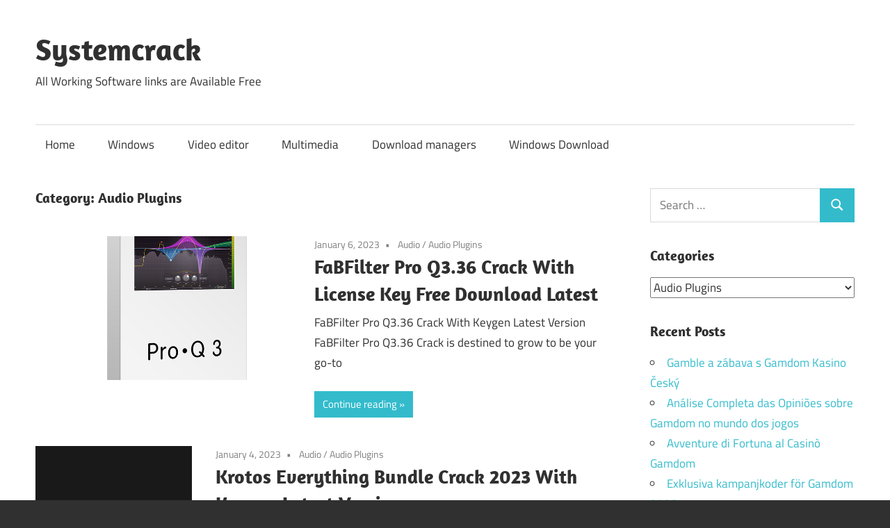

--- FILE ---
content_type: text/html; charset=UTF-8
request_url: http://systemcrack.net/category/audio-plugins/
body_size: 67571
content:
<!DOCTYPE html>
<html lang="en-US">

<head>
<meta charset="UTF-8">
<meta name="viewport" content="width=device-width, initial-scale=1">
<link rel="profile" href="http://gmpg.org/xfn/11">
<link rel="pingback" href="http://systemcrack.net/xmlrpc.php">

<meta name='robots' content='index, follow, max-image-preview:large, max-snippet:-1, max-video-preview:-1' />
	<style>img:is([sizes="auto" i], [sizes^="auto," i]) { contain-intrinsic-size: 3000px 1500px }</style>
	
	<!-- This site is optimized with the Yoast SEO plugin v24.9 - https://yoast.com/wordpress/plugins/seo/ -->
	<title>Audio Plugins Archives - Systemcrack</title>
	<link rel="canonical" href="http://systemcrack.net/category/audio-plugins/" />
	<meta property="og:locale" content="en_US" />
	<meta property="og:type" content="article" />
	<meta property="og:title" content="Audio Plugins Archives - Systemcrack" />
	<meta property="og:url" content="http://systemcrack.net/category/audio-plugins/" />
	<meta property="og:site_name" content="Systemcrack" />
	<meta name="twitter:card" content="summary_large_image" />
	<script type="application/ld+json" class="yoast-schema-graph">{"@context":"https://schema.org","@graph":[{"@type":"CollectionPage","@id":"http://systemcrack.net/category/audio-plugins/","url":"http://systemcrack.net/category/audio-plugins/","name":"Audio Plugins Archives - Systemcrack","isPartOf":{"@id":"http://systemcrack.net/#website"},"primaryImageOfPage":{"@id":"http://systemcrack.net/category/audio-plugins/#primaryimage"},"image":{"@id":"http://systemcrack.net/category/audio-plugins/#primaryimage"},"thumbnailUrl":"http://systemcrack.net/wp-content/uploads/2023/01/box-pro-q-3.png","breadcrumb":{"@id":"http://systemcrack.net/category/audio-plugins/#breadcrumb"},"inLanguage":"en-US"},{"@type":"ImageObject","inLanguage":"en-US","@id":"http://systemcrack.net/category/audio-plugins/#primaryimage","url":"http://systemcrack.net/wp-content/uploads/2023/01/box-pro-q-3.png","contentUrl":"http://systemcrack.net/wp-content/uploads/2023/01/box-pro-q-3.png","width":726,"height":800,"caption":"FaBFilter Pro Q3.36 Crack With License Key Free Download Latest"},{"@type":"BreadcrumbList","@id":"http://systemcrack.net/category/audio-plugins/#breadcrumb","itemListElement":[{"@type":"ListItem","position":1,"name":"Home","item":"http://systemcrack.net/"},{"@type":"ListItem","position":2,"name":"Audio Plugins"}]},{"@type":"WebSite","@id":"http://systemcrack.net/#website","url":"http://systemcrack.net/","name":"Systemcrack","description":"All Working Software links are Available Free","potentialAction":[{"@type":"SearchAction","target":{"@type":"EntryPoint","urlTemplate":"http://systemcrack.net/?s={search_term_string}"},"query-input":{"@type":"PropertyValueSpecification","valueRequired":true,"valueName":"search_term_string"}}],"inLanguage":"en-US"}]}</script>
	<!-- / Yoast SEO plugin. -->


<link rel='dns-prefetch' href='//stats.wp.com' />
<link rel="alternate" type="application/rss+xml" title="Systemcrack &raquo; Feed" href="http://systemcrack.net/feed/" />
<link rel="alternate" type="application/rss+xml" title="Systemcrack &raquo; Comments Feed" href="http://systemcrack.net/comments/feed/" />
<link rel="alternate" type="application/rss+xml" title="Systemcrack &raquo; Audio Plugins Category Feed" href="http://systemcrack.net/category/audio-plugins/feed/" />
<script type="text/javascript">
/* <![CDATA[ */
window._wpemojiSettings = {"baseUrl":"https:\/\/s.w.org\/images\/core\/emoji\/16.0.1\/72x72\/","ext":".png","svgUrl":"https:\/\/s.w.org\/images\/core\/emoji\/16.0.1\/svg\/","svgExt":".svg","source":{"concatemoji":"http:\/\/systemcrack.net\/wp-includes\/js\/wp-emoji-release.min.js?ver=6.8.3"}};
/*! This file is auto-generated */
!function(s,n){var o,i,e;function c(e){try{var t={supportTests:e,timestamp:(new Date).valueOf()};sessionStorage.setItem(o,JSON.stringify(t))}catch(e){}}function p(e,t,n){e.clearRect(0,0,e.canvas.width,e.canvas.height),e.fillText(t,0,0);var t=new Uint32Array(e.getImageData(0,0,e.canvas.width,e.canvas.height).data),a=(e.clearRect(0,0,e.canvas.width,e.canvas.height),e.fillText(n,0,0),new Uint32Array(e.getImageData(0,0,e.canvas.width,e.canvas.height).data));return t.every(function(e,t){return e===a[t]})}function u(e,t){e.clearRect(0,0,e.canvas.width,e.canvas.height),e.fillText(t,0,0);for(var n=e.getImageData(16,16,1,1),a=0;a<n.data.length;a++)if(0!==n.data[a])return!1;return!0}function f(e,t,n,a){switch(t){case"flag":return n(e,"\ud83c\udff3\ufe0f\u200d\u26a7\ufe0f","\ud83c\udff3\ufe0f\u200b\u26a7\ufe0f")?!1:!n(e,"\ud83c\udde8\ud83c\uddf6","\ud83c\udde8\u200b\ud83c\uddf6")&&!n(e,"\ud83c\udff4\udb40\udc67\udb40\udc62\udb40\udc65\udb40\udc6e\udb40\udc67\udb40\udc7f","\ud83c\udff4\u200b\udb40\udc67\u200b\udb40\udc62\u200b\udb40\udc65\u200b\udb40\udc6e\u200b\udb40\udc67\u200b\udb40\udc7f");case"emoji":return!a(e,"\ud83e\udedf")}return!1}function g(e,t,n,a){var r="undefined"!=typeof WorkerGlobalScope&&self instanceof WorkerGlobalScope?new OffscreenCanvas(300,150):s.createElement("canvas"),o=r.getContext("2d",{willReadFrequently:!0}),i=(o.textBaseline="top",o.font="600 32px Arial",{});return e.forEach(function(e){i[e]=t(o,e,n,a)}),i}function t(e){var t=s.createElement("script");t.src=e,t.defer=!0,s.head.appendChild(t)}"undefined"!=typeof Promise&&(o="wpEmojiSettingsSupports",i=["flag","emoji"],n.supports={everything:!0,everythingExceptFlag:!0},e=new Promise(function(e){s.addEventListener("DOMContentLoaded",e,{once:!0})}),new Promise(function(t){var n=function(){try{var e=JSON.parse(sessionStorage.getItem(o));if("object"==typeof e&&"number"==typeof e.timestamp&&(new Date).valueOf()<e.timestamp+604800&&"object"==typeof e.supportTests)return e.supportTests}catch(e){}return null}();if(!n){if("undefined"!=typeof Worker&&"undefined"!=typeof OffscreenCanvas&&"undefined"!=typeof URL&&URL.createObjectURL&&"undefined"!=typeof Blob)try{var e="postMessage("+g.toString()+"("+[JSON.stringify(i),f.toString(),p.toString(),u.toString()].join(",")+"));",a=new Blob([e],{type:"text/javascript"}),r=new Worker(URL.createObjectURL(a),{name:"wpTestEmojiSupports"});return void(r.onmessage=function(e){c(n=e.data),r.terminate(),t(n)})}catch(e){}c(n=g(i,f,p,u))}t(n)}).then(function(e){for(var t in e)n.supports[t]=e[t],n.supports.everything=n.supports.everything&&n.supports[t],"flag"!==t&&(n.supports.everythingExceptFlag=n.supports.everythingExceptFlag&&n.supports[t]);n.supports.everythingExceptFlag=n.supports.everythingExceptFlag&&!n.supports.flag,n.DOMReady=!1,n.readyCallback=function(){n.DOMReady=!0}}).then(function(){return e}).then(function(){var e;n.supports.everything||(n.readyCallback(),(e=n.source||{}).concatemoji?t(e.concatemoji):e.wpemoji&&e.twemoji&&(t(e.twemoji),t(e.wpemoji)))}))}((window,document),window._wpemojiSettings);
/* ]]> */
</script>

<link rel='stylesheet' id='maxwell-theme-fonts-css' href='http://systemcrack.net/wp-content/fonts/784bc16ccb02db0aa00dd8aa5aae1389.css?ver=20201110' type='text/css' media='all' />
<style id='wp-emoji-styles-inline-css' type='text/css'>

	img.wp-smiley, img.emoji {
		display: inline !important;
		border: none !important;
		box-shadow: none !important;
		height: 1em !important;
		width: 1em !important;
		margin: 0 0.07em !important;
		vertical-align: -0.1em !important;
		background: none !important;
		padding: 0 !important;
	}
</style>
<link rel='stylesheet' id='wp-block-library-css' href='http://systemcrack.net/wp-includes/css/dist/block-library/style.min.css?ver=6.8.3' type='text/css' media='all' />
<style id='classic-theme-styles-inline-css' type='text/css'>
/*! This file is auto-generated */
.wp-block-button__link{color:#fff;background-color:#32373c;border-radius:9999px;box-shadow:none;text-decoration:none;padding:calc(.667em + 2px) calc(1.333em + 2px);font-size:1.125em}.wp-block-file__button{background:#32373c;color:#fff;text-decoration:none}
</style>
<link rel='stylesheet' id='mediaelement-css' href='http://systemcrack.net/wp-includes/js/mediaelement/mediaelementplayer-legacy.min.css?ver=4.2.17' type='text/css' media='all' />
<link rel='stylesheet' id='wp-mediaelement-css' href='http://systemcrack.net/wp-includes/js/mediaelement/wp-mediaelement.min.css?ver=6.8.3' type='text/css' media='all' />
<style id='jetpack-sharing-buttons-style-inline-css' type='text/css'>
.jetpack-sharing-buttons__services-list{display:flex;flex-direction:row;flex-wrap:wrap;gap:0;list-style-type:none;margin:5px;padding:0}.jetpack-sharing-buttons__services-list.has-small-icon-size{font-size:12px}.jetpack-sharing-buttons__services-list.has-normal-icon-size{font-size:16px}.jetpack-sharing-buttons__services-list.has-large-icon-size{font-size:24px}.jetpack-sharing-buttons__services-list.has-huge-icon-size{font-size:36px}@media print{.jetpack-sharing-buttons__services-list{display:none!important}}.editor-styles-wrapper .wp-block-jetpack-sharing-buttons{gap:0;padding-inline-start:0}ul.jetpack-sharing-buttons__services-list.has-background{padding:1.25em 2.375em}
</style>
<style id='global-styles-inline-css' type='text/css'>
:root{--wp--preset--aspect-ratio--square: 1;--wp--preset--aspect-ratio--4-3: 4/3;--wp--preset--aspect-ratio--3-4: 3/4;--wp--preset--aspect-ratio--3-2: 3/2;--wp--preset--aspect-ratio--2-3: 2/3;--wp--preset--aspect-ratio--16-9: 16/9;--wp--preset--aspect-ratio--9-16: 9/16;--wp--preset--color--black: #000000;--wp--preset--color--cyan-bluish-gray: #abb8c3;--wp--preset--color--white: #ffffff;--wp--preset--color--pale-pink: #f78da7;--wp--preset--color--vivid-red: #cf2e2e;--wp--preset--color--luminous-vivid-orange: #ff6900;--wp--preset--color--luminous-vivid-amber: #fcb900;--wp--preset--color--light-green-cyan: #7bdcb5;--wp--preset--color--vivid-green-cyan: #00d084;--wp--preset--color--pale-cyan-blue: #8ed1fc;--wp--preset--color--vivid-cyan-blue: #0693e3;--wp--preset--color--vivid-purple: #9b51e0;--wp--preset--color--primary: #33bbcc;--wp--preset--color--secondary: #008899;--wp--preset--color--tertiary: #005566;--wp--preset--color--accent: #cc3833;--wp--preset--color--highlight: #009912;--wp--preset--color--light-gray: #f0f0f0;--wp--preset--color--gray: #999999;--wp--preset--color--dark-gray: #303030;--wp--preset--gradient--vivid-cyan-blue-to-vivid-purple: linear-gradient(135deg,rgba(6,147,227,1) 0%,rgb(155,81,224) 100%);--wp--preset--gradient--light-green-cyan-to-vivid-green-cyan: linear-gradient(135deg,rgb(122,220,180) 0%,rgb(0,208,130) 100%);--wp--preset--gradient--luminous-vivid-amber-to-luminous-vivid-orange: linear-gradient(135deg,rgba(252,185,0,1) 0%,rgba(255,105,0,1) 100%);--wp--preset--gradient--luminous-vivid-orange-to-vivid-red: linear-gradient(135deg,rgba(255,105,0,1) 0%,rgb(207,46,46) 100%);--wp--preset--gradient--very-light-gray-to-cyan-bluish-gray: linear-gradient(135deg,rgb(238,238,238) 0%,rgb(169,184,195) 100%);--wp--preset--gradient--cool-to-warm-spectrum: linear-gradient(135deg,rgb(74,234,220) 0%,rgb(151,120,209) 20%,rgb(207,42,186) 40%,rgb(238,44,130) 60%,rgb(251,105,98) 80%,rgb(254,248,76) 100%);--wp--preset--gradient--blush-light-purple: linear-gradient(135deg,rgb(255,206,236) 0%,rgb(152,150,240) 100%);--wp--preset--gradient--blush-bordeaux: linear-gradient(135deg,rgb(254,205,165) 0%,rgb(254,45,45) 50%,rgb(107,0,62) 100%);--wp--preset--gradient--luminous-dusk: linear-gradient(135deg,rgb(255,203,112) 0%,rgb(199,81,192) 50%,rgb(65,88,208) 100%);--wp--preset--gradient--pale-ocean: linear-gradient(135deg,rgb(255,245,203) 0%,rgb(182,227,212) 50%,rgb(51,167,181) 100%);--wp--preset--gradient--electric-grass: linear-gradient(135deg,rgb(202,248,128) 0%,rgb(113,206,126) 100%);--wp--preset--gradient--midnight: linear-gradient(135deg,rgb(2,3,129) 0%,rgb(40,116,252) 100%);--wp--preset--font-size--small: 13px;--wp--preset--font-size--medium: 20px;--wp--preset--font-size--large: 36px;--wp--preset--font-size--x-large: 42px;--wp--preset--spacing--20: 0.44rem;--wp--preset--spacing--30: 0.67rem;--wp--preset--spacing--40: 1rem;--wp--preset--spacing--50: 1.5rem;--wp--preset--spacing--60: 2.25rem;--wp--preset--spacing--70: 3.38rem;--wp--preset--spacing--80: 5.06rem;--wp--preset--shadow--natural: 6px 6px 9px rgba(0, 0, 0, 0.2);--wp--preset--shadow--deep: 12px 12px 50px rgba(0, 0, 0, 0.4);--wp--preset--shadow--sharp: 6px 6px 0px rgba(0, 0, 0, 0.2);--wp--preset--shadow--outlined: 6px 6px 0px -3px rgba(255, 255, 255, 1), 6px 6px rgba(0, 0, 0, 1);--wp--preset--shadow--crisp: 6px 6px 0px rgba(0, 0, 0, 1);}:where(.is-layout-flex){gap: 0.5em;}:where(.is-layout-grid){gap: 0.5em;}body .is-layout-flex{display: flex;}.is-layout-flex{flex-wrap: wrap;align-items: center;}.is-layout-flex > :is(*, div){margin: 0;}body .is-layout-grid{display: grid;}.is-layout-grid > :is(*, div){margin: 0;}:where(.wp-block-columns.is-layout-flex){gap: 2em;}:where(.wp-block-columns.is-layout-grid){gap: 2em;}:where(.wp-block-post-template.is-layout-flex){gap: 1.25em;}:where(.wp-block-post-template.is-layout-grid){gap: 1.25em;}.has-black-color{color: var(--wp--preset--color--black) !important;}.has-cyan-bluish-gray-color{color: var(--wp--preset--color--cyan-bluish-gray) !important;}.has-white-color{color: var(--wp--preset--color--white) !important;}.has-pale-pink-color{color: var(--wp--preset--color--pale-pink) !important;}.has-vivid-red-color{color: var(--wp--preset--color--vivid-red) !important;}.has-luminous-vivid-orange-color{color: var(--wp--preset--color--luminous-vivid-orange) !important;}.has-luminous-vivid-amber-color{color: var(--wp--preset--color--luminous-vivid-amber) !important;}.has-light-green-cyan-color{color: var(--wp--preset--color--light-green-cyan) !important;}.has-vivid-green-cyan-color{color: var(--wp--preset--color--vivid-green-cyan) !important;}.has-pale-cyan-blue-color{color: var(--wp--preset--color--pale-cyan-blue) !important;}.has-vivid-cyan-blue-color{color: var(--wp--preset--color--vivid-cyan-blue) !important;}.has-vivid-purple-color{color: var(--wp--preset--color--vivid-purple) !important;}.has-black-background-color{background-color: var(--wp--preset--color--black) !important;}.has-cyan-bluish-gray-background-color{background-color: var(--wp--preset--color--cyan-bluish-gray) !important;}.has-white-background-color{background-color: var(--wp--preset--color--white) !important;}.has-pale-pink-background-color{background-color: var(--wp--preset--color--pale-pink) !important;}.has-vivid-red-background-color{background-color: var(--wp--preset--color--vivid-red) !important;}.has-luminous-vivid-orange-background-color{background-color: var(--wp--preset--color--luminous-vivid-orange) !important;}.has-luminous-vivid-amber-background-color{background-color: var(--wp--preset--color--luminous-vivid-amber) !important;}.has-light-green-cyan-background-color{background-color: var(--wp--preset--color--light-green-cyan) !important;}.has-vivid-green-cyan-background-color{background-color: var(--wp--preset--color--vivid-green-cyan) !important;}.has-pale-cyan-blue-background-color{background-color: var(--wp--preset--color--pale-cyan-blue) !important;}.has-vivid-cyan-blue-background-color{background-color: var(--wp--preset--color--vivid-cyan-blue) !important;}.has-vivid-purple-background-color{background-color: var(--wp--preset--color--vivid-purple) !important;}.has-black-border-color{border-color: var(--wp--preset--color--black) !important;}.has-cyan-bluish-gray-border-color{border-color: var(--wp--preset--color--cyan-bluish-gray) !important;}.has-white-border-color{border-color: var(--wp--preset--color--white) !important;}.has-pale-pink-border-color{border-color: var(--wp--preset--color--pale-pink) !important;}.has-vivid-red-border-color{border-color: var(--wp--preset--color--vivid-red) !important;}.has-luminous-vivid-orange-border-color{border-color: var(--wp--preset--color--luminous-vivid-orange) !important;}.has-luminous-vivid-amber-border-color{border-color: var(--wp--preset--color--luminous-vivid-amber) !important;}.has-light-green-cyan-border-color{border-color: var(--wp--preset--color--light-green-cyan) !important;}.has-vivid-green-cyan-border-color{border-color: var(--wp--preset--color--vivid-green-cyan) !important;}.has-pale-cyan-blue-border-color{border-color: var(--wp--preset--color--pale-cyan-blue) !important;}.has-vivid-cyan-blue-border-color{border-color: var(--wp--preset--color--vivid-cyan-blue) !important;}.has-vivid-purple-border-color{border-color: var(--wp--preset--color--vivid-purple) !important;}.has-vivid-cyan-blue-to-vivid-purple-gradient-background{background: var(--wp--preset--gradient--vivid-cyan-blue-to-vivid-purple) !important;}.has-light-green-cyan-to-vivid-green-cyan-gradient-background{background: var(--wp--preset--gradient--light-green-cyan-to-vivid-green-cyan) !important;}.has-luminous-vivid-amber-to-luminous-vivid-orange-gradient-background{background: var(--wp--preset--gradient--luminous-vivid-amber-to-luminous-vivid-orange) !important;}.has-luminous-vivid-orange-to-vivid-red-gradient-background{background: var(--wp--preset--gradient--luminous-vivid-orange-to-vivid-red) !important;}.has-very-light-gray-to-cyan-bluish-gray-gradient-background{background: var(--wp--preset--gradient--very-light-gray-to-cyan-bluish-gray) !important;}.has-cool-to-warm-spectrum-gradient-background{background: var(--wp--preset--gradient--cool-to-warm-spectrum) !important;}.has-blush-light-purple-gradient-background{background: var(--wp--preset--gradient--blush-light-purple) !important;}.has-blush-bordeaux-gradient-background{background: var(--wp--preset--gradient--blush-bordeaux) !important;}.has-luminous-dusk-gradient-background{background: var(--wp--preset--gradient--luminous-dusk) !important;}.has-pale-ocean-gradient-background{background: var(--wp--preset--gradient--pale-ocean) !important;}.has-electric-grass-gradient-background{background: var(--wp--preset--gradient--electric-grass) !important;}.has-midnight-gradient-background{background: var(--wp--preset--gradient--midnight) !important;}.has-small-font-size{font-size: var(--wp--preset--font-size--small) !important;}.has-medium-font-size{font-size: var(--wp--preset--font-size--medium) !important;}.has-large-font-size{font-size: var(--wp--preset--font-size--large) !important;}.has-x-large-font-size{font-size: var(--wp--preset--font-size--x-large) !important;}
:where(.wp-block-post-template.is-layout-flex){gap: 1.25em;}:where(.wp-block-post-template.is-layout-grid){gap: 1.25em;}
:where(.wp-block-columns.is-layout-flex){gap: 2em;}:where(.wp-block-columns.is-layout-grid){gap: 2em;}
:root :where(.wp-block-pullquote){font-size: 1.5em;line-height: 1.6;}
</style>
<link rel='stylesheet' id='maxwell-stylesheet-css' href='http://systemcrack.net/wp-content/themes/maxwell/style.css?ver=2.4.1' type='text/css' media='all' />
<style id='maxwell-stylesheet-inline-css' type='text/css'>
.type-post .entry-footer .entry-tags { position: absolute; clip: rect(1px, 1px, 1px, 1px); width: 1px; height: 1px; overflow: hidden; }
</style>
<link rel='stylesheet' id='maxwell-safari-flexbox-fixes-css' href='http://systemcrack.net/wp-content/themes/maxwell/assets/css/safari-flexbox-fixes.css?ver=20200827' type='text/css' media='all' />
<!--[if lt IE 9]>
<script type="text/javascript" src="http://systemcrack.net/wp-content/themes/maxwell/assets/js/html5shiv.min.js?ver=3.7.3" id="html5shiv-js"></script>
<![endif]-->
<script type="text/javascript" src="http://systemcrack.net/wp-content/themes/maxwell/assets/js/svgxuse.min.js?ver=1.2.6" id="svgxuse-js"></script>
<link rel="https://api.w.org/" href="http://systemcrack.net/wp-json/" /><link rel="alternate" title="JSON" type="application/json" href="http://systemcrack.net/wp-json/wp/v2/categories/13778" /><link rel="EditURI" type="application/rsd+xml" title="RSD" href="http://systemcrack.net/xmlrpc.php?rsd" />
<meta name="generator" content="WordPress 6.8.3" />
	<style>img#wpstats{display:none}</style>
		<link rel="icon" href="http://systemcrack.net/wp-content/uploads/2024/12/cropped-images-32x32.jpg" sizes="32x32" />
<link rel="icon" href="http://systemcrack.net/wp-content/uploads/2024/12/cropped-images-192x192.jpg" sizes="192x192" />
<link rel="apple-touch-icon" href="http://systemcrack.net/wp-content/uploads/2024/12/cropped-images-180x180.jpg" />
<meta name="msapplication-TileImage" content="http://systemcrack.net/wp-content/uploads/2024/12/cropped-images-270x270.jpg" />
</head>

<body class="archive category category-audio-plugins category-13778 wp-embed-responsive wp-theme-maxwell post-layout-one-column">

	
	
	<div id="page" class="hfeed site">

		<a class="skip-link screen-reader-text" href="#content">Skip to content</a>

		
		<header id="masthead" class="site-header clearfix" role="banner">

			<div class="header-main container clearfix">

				<div id="logo" class="site-branding clearfix">

										
			<p class="site-title"><a href="http://systemcrack.net/" rel="home">Systemcrack</a></p>

								
			<p class="site-description">All Working Software links are Available Free</p>

			
				</div><!-- .site-branding -->

				<div class="header-widgets clearfix">

					
				</div><!-- .header-widgets -->

			</div><!-- .header-main -->

			

	<div id="main-navigation-wrap" class="primary-navigation-wrap">

		
		<button class="primary-menu-toggle menu-toggle" aria-controls="primary-menu" aria-expanded="false" >
			<svg class="icon icon-menu" aria-hidden="true" role="img"> <use xlink:href="http://systemcrack.net/wp-content/themes/maxwell/assets/icons/genericons-neue.svg#menu"></use> </svg><svg class="icon icon-close" aria-hidden="true" role="img"> <use xlink:href="http://systemcrack.net/wp-content/themes/maxwell/assets/icons/genericons-neue.svg#close"></use> </svg>			<span class="menu-toggle-text">Navigation</span>
		</button>

		<div class="primary-navigation">

			<nav id="site-navigation" class="main-navigation" role="navigation"  aria-label="Primary Menu">

				<ul id="primary-menu" class="menu"><li id="menu-item-45925" class="menu-item menu-item-type-custom menu-item-object-custom menu-item-home menu-item-45925"><a href="https://systemcrack.net">Home</a></li>
<li id="menu-item-45927" class="menu-item menu-item-type-taxonomy menu-item-object-category menu-item-45927"><a href="http://systemcrack.net/category/windows/">Windows</a></li>
<li id="menu-item-45928" class="menu-item menu-item-type-taxonomy menu-item-object-category menu-item-45928"><a href="http://systemcrack.net/category/video-editor/">Video editor</a></li>
<li id="menu-item-45929" class="menu-item menu-item-type-taxonomy menu-item-object-category menu-item-45929"><a href="http://systemcrack.net/category/multimedia/">Multimedia</a></li>
<li id="menu-item-45930" class="menu-item menu-item-type-taxonomy menu-item-object-category menu-item-45930"><a href="http://systemcrack.net/category/download-managers/">Download managers</a></li>
<li id="menu-item-45931" class="menu-item menu-item-type-taxonomy menu-item-object-category menu-item-45931"><a href="http://systemcrack.net/category/windows-download/">Windows Download</a></li>
</ul>			</nav><!-- #site-navigation -->

		</div><!-- .primary-navigation -->

	</div>



		</header><!-- #masthead -->

		
		
		<div id="content" class="site-content container clearfix">

			
	<section id="primary" class="content-archive content-area">
		<main id="main" class="site-main" role="main">

		
			<header class="page-header">

				<h1 class="archive-title">Category: <span>Audio Plugins</span></h1>				
			</header><!-- .page-header -->

			<div id="post-wrapper" class="post-wrapper clearfix">

				
<div class="post-column clearfix">

	<article id="post-13935" class="post-13935 post type-post status-publish format-standard has-post-thumbnail hentry category-audio category-audio-plugins tag-delete tag-descargar-fabfilter-pro-q3-crack tag-dmg-equilibrium-vs-fabfilter-pro-q3 tag-fabfilter tag-fabfilter-bundle tag-fabfilter-pro-q-2-crack tag-fabfilter-pro-q-2-crack-reddit tag-fabfilter-pro-q-2-license-key-free tag-fabfilter-pro-q-3-free-download-reddit tag-fabfilter-pro-q-3-license-key-free tag-fabfilter-pro-q-3-price tag-fabfilter-pro-q-4 tag-fabfilter-pro-q-alternative tag-fabfilter-pro-q2 tag-fabfilter-pro-q3 tag-fabfilter-pro-q3-alternative tag-fabfilter-pro-q3-crack tag-fabfilter-pro-q3-crack-reddit tag-fabfilter-pro-q3-crackpowered-by-blogger tag-fabfilter-pro-q3-dynamic-eq tag-fabfilter-pro-q3-free-crack-download tag-fabfilter-pro-q3-free-download tag-fabfilter-pro-q3-free-download-reddit tag-fabfilter-pro-q3-full-crack-google-drive tag-fabfilter-pro-q3-license-key-reddit tag-fabfilter-pro-q3-manual tag-fabfilter-pro-q3-presets tag-fabfilter-pro-q3-price tag-fabfilter-pro-q3-sale tag-fabfilter-pro-q3-vs-waves-f6 tag-fabfilter-pro-q3powered-by-blogger tag-fabfilter-q3-price tag-fl-studio tag-how-to-install-fabfilter-pro-q3 tag-how-to-use-fabfilter-pro-q3 tag-sidechain-fabfilter-pro-q3 tag-sonnox-claro-vs-fabfilter-pro-q3 tag-tdr-nova tag-vst-crack tag-waves">

		
			<a class="wp-post-image-link" href="http://systemcrack.net/fabfilter-pro-q3/" rel="bookmark">
				<img width="726" height="410" src="http://systemcrack.net/wp-content/uploads/2023/01/box-pro-q-3-726x410.png" class="attachment-post-thumbnail size-post-thumbnail wp-post-image" alt="FaBFilter Pro Q3.36 Crack With License Key Free Download Latest" decoding="async" fetchpriority="high" srcset="http://systemcrack.net/wp-content/uploads/2023/01/box-pro-q-3-726x410.png 726w, http://systemcrack.net/wp-content/uploads/2023/01/box-pro-q-3-135x75.png 135w" sizes="(max-width: 726px) 100vw, 726px" />			</a>

			
		<header class="entry-header">

			<div class="entry-meta"><span class="meta-date"><a href="http://systemcrack.net/fabfilter-pro-q3/" title="12:00 am" rel="bookmark"><time class="entry-date published updated" datetime="2023-01-06T00:00:11+00:00">January 6, 2023</time></a></span><span class="meta-category"> <a href="http://systemcrack.net/category/audio/" rel="category tag">Audio</a> / <a href="http://systemcrack.net/category/audio-plugins/" rel="category tag">Audio Plugins</a></span></div>
			<h2 class="entry-title"><a href="http://systemcrack.net/fabfilter-pro-q3/" rel="bookmark">FaBFilter Pro Q3.36 Crack With License Key Free Download Latest</a></h2>
		</header><!-- .entry-header -->

		<div class="entry-content entry-excerpt clearfix">
			<p>FaBFilter Pro Q3.36 Crack With Keygen Latest Version FaBFilter Pro Q3.36 Crack is destined to grow to be your go-to</p>
			
			<a href="http://systemcrack.net/fabfilter-pro-q3/" class="more-link">Continue reading</a>

					</div><!-- .entry-content -->

	</article>

</div>

<div class="post-column clearfix">

	<article id="post-13893" class="post-13893 post type-post status-publish format-standard has-post-thumbnail hentry category-audio category-audio-plugins tag-activation-code tag-amazon tag-apk tag-audio tag-free-sfx tag-getintopc tag-krotos-audio tag-krotos-black-friday tag-krotos-concept-2 tag-krotos-dehumaniser tag-krotos-everything-bundle tag-krotos-everything-bundle-crack tag-krotos-everything-bundle-crackpowered-by-blogger tag-krotos-everything-bundlepowered-by-blogger tag-krotos-free-sounds tag-krotos-humble-bundle tag-krotos-igniter tag-krotos-reformer-pro-crack tag-krotos-sfx tag-krotos-sound-design-bundle-2 tag-krotos-studio tag-krotos-weaponiser tag-sound-design-pack tag-vst-crack">

		
			<a class="wp-post-image-link" href="http://systemcrack.net/krotos-everything-bundle-crack/" rel="bookmark">
				<img width="225" height="225" src="http://systemcrack.net/wp-content/uploads/2023/01/image-4.png" class="attachment-post-thumbnail size-post-thumbnail wp-post-image" alt="Krotos Everything Bundle Crack 2023 With Keygen Latest Version" decoding="async" srcset="http://systemcrack.net/wp-content/uploads/2023/01/image-4.png 225w, http://systemcrack.net/wp-content/uploads/2023/01/image-4-150x150.png 150w" sizes="(max-width: 225px) 100vw, 225px" />			</a>

			
		<header class="entry-header">

			<div class="entry-meta"><span class="meta-date"><a href="http://systemcrack.net/krotos-everything-bundle-crack/" title="12:00 am" rel="bookmark"><time class="entry-date published updated" datetime="2023-01-04T00:00:31+00:00">January 4, 2023</time></a></span><span class="meta-category"> <a href="http://systemcrack.net/category/audio/" rel="category tag">Audio</a> / <a href="http://systemcrack.net/category/audio-plugins/" rel="category tag">Audio Plugins</a></span></div>
			<h2 class="entry-title"><a href="http://systemcrack.net/krotos-everything-bundle-crack/" rel="bookmark">Krotos Everything Bundle Crack 2023 With Keygen Latest Version</a></h2>
		</header><!-- .entry-header -->

		<div class="entry-content entry-excerpt clearfix">
			<p>Krotos Everything Bundle Crack License Key Free Download Krotos Everything Bundle Crack 2023 expands our present Everything Bundle (containing all</p>
			
			<a href="http://systemcrack.net/krotos-everything-bundle-crack/" class="more-link">Continue reading</a>

					</div><!-- .entry-content -->

	</article>

</div>

			</div>

			
		
		</main><!-- #main -->
	</section><!-- #primary -->

	
	<section id="secondary" class="sidebar widget-area clearfix" role="complementary">

		<aside id="search-2" class="widget widget_search clearfix">
<form role="search" method="get" class="search-form" action="http://systemcrack.net/">
	<label>
		<span class="screen-reader-text">Search for:</span>
		<input type="search" class="search-field"
			placeholder="Search &hellip;"
			value="" name="s"
			title="Search for:" />
	</label>
	<button type="submit" class="search-submit">
		<svg class="icon icon-search" aria-hidden="true" role="img"> <use xlink:href="http://systemcrack.net/wp-content/themes/maxwell/assets/icons/genericons-neue.svg#search"></use> </svg>		<span class="screen-reader-text">Search</span>
	</button>
</form>
</aside><aside id="categories-2" class="widget widget_categories clearfix"><div class="widget-header"><h3 class="widget-title">Categories</h3></div><form action="http://systemcrack.net" method="get"><label class="screen-reader-text" for="cat">Categories</label><select  name='cat' id='cat' class='postform'>
	<option value='-1'>Select Category</option>
	<option class="level-0" value="16066">&#8211; 154</option>
	<option class="level-0" value="15729">&#8211; 586</option>
	<option class="level-0" value="15293">! Без рубрики</option>
	<option class="level-0" value="16317">!Fortune tige</option>
	<option class="level-0" value="15486">&#8220;beste Online Sporte Wedden Sites Washington Condition Usbc &#8211; 784</option>
	<option class="level-0" value="15571">&#8220;gmina Nowa Sucha Vacation Rentals &amp; Homes Masovian Voivodeship, Poland&#8221; &#8211; 538</option>
	<option class="level-0" value="16269">&#8220;mostbet 365 Perú 2024 ️: ¿mostbet O Mostbet? Descubre Un Ganador&#8221; &#8211; 779</option>
	<option class="level-0" value="16133">0,01658755929</option>
	<option class="level-0" value="16129">0,1391831576</option>
	<option class="level-0" value="15607">0,2309923697</option>
	<option class="level-0" value="16674">0,293640919</option>
	<option class="level-0" value="16678">0,5801122156</option>
	<option class="level-0" value="15522">0,6251383643</option>
	<option class="level-0" value="15604">0,798425448</option>
	<option class="level-0" value="15525">0,9023455539</option>
	<option class="level-0" value="15252">1</option>
	<option class="level-0" value="17288">10betcasino.uk</option>
	<option class="level-0" value="17289">10betcasinosouthafrica.com</option>
	<option class="level-0" value="16548">16 Slottica Najlepsze Kasyno Online &#8211; 10</option>
	<option class="level-0" value="15186">1w</option>
	<option class="level-0" value="15246">1Win AZ Casino</option>
	<option class="level-0" value="15182">1win Azerbajany</option>
	<option class="level-0" value="15157">1Win Brasil</option>
	<option class="level-0" value="15251">1WIN Casino Brasil</option>
	<option class="level-0" value="15385">1win casino spanish</option>
	<option class="level-0" value="15393">1win fr</option>
	<option class="level-0" value="15178">1win India</option>
	<option class="level-0" value="15240">1WIN Official In Russia</option>
	<option class="level-0" value="15231">1win Turkiye</option>
	<option class="level-0" value="15255">1win uzbekistan</option>
	<option class="level-0" value="15159">1winRussia</option>
	<option class="level-0" value="15261">1xbet</option>
	<option class="level-0" value="15173">1xbet apk</option>
	<option class="level-0" value="15270">1xbet AZ Casino</option>
	<option class="level-0" value="15254">1XBET AZ Giriş</option>
	<option class="level-0" value="15180">1xbet Azerbajan</option>
	<option class="level-0" value="15174">1xbet Azerbaydjan</option>
	<option class="level-0" value="15184">1xbet Brazil</option>
	<option class="level-0" value="15268">1xbet Casino AZ</option>
	<option class="level-0" value="15304">1xbet casino BD</option>
	<option class="level-0" value="15420">1xbet casino french</option>
	<option class="level-0" value="15287">1xbet Casino Online</option>
	<option class="level-0" value="15175">1xbet download</option>
	<option class="level-0" value="15160">1xbet egypt</option>
	<option class="level-0" value="15166">1xbet giriş</option>
	<option class="level-0" value="15300">1xbet india</option>
	<option class="level-0" value="15152">1xbet Kazahstan</option>
	<option class="level-0" value="15233">1xbet Korea</option>
	<option class="level-0" value="15326">1xbet KR</option>
	<option class="level-0" value="15229">1xbet Morocco</option>
	<option class="level-0" value="15386">1xbet pt</option>
	<option class="level-0" value="15181">1xbet qeydiyyat</option>
	<option class="level-0" value="16562">1xbet RU</option>
	<option class="level-0" value="15266">1xbet russia</option>
	<option class="level-0" value="15176">1xbet Russian</option>
	<option class="level-0" value="15248">1xbet russian1</option>
	<option class="level-0" value="16818">1xbet-india-online.in3</option>
	<option class="level-0" value="17257">1xbetcasinoitalia.com</option>
	<option class="level-0" value="16919">1xbetcotedivoire.com</option>
	<option class="level-0" value="16921">1xbetpakistan.win</option>
	<option class="level-0" value="16922">1xbetportugal.net</option>
	<option class="level-0" value="16920">1xbetsenegal.win</option>
	<option class="level-0" value="15303">2</option>
	<option class="level-0" value="16715">2023 Cheltenham Festival Special Gambling Bets Markets » Which In Turn Bookie &#8211; 984</option>
	<option class="level-0" value="16987">21bitcasinoaustralia.com</option>
	<option class="level-0" value="15253">22bet</option>
	<option class="level-0" value="15324">22Bet BD</option>
	<option class="level-0" value="17184">22betcasinoitalia.com</option>
	<option class="level-0" value="17329">32red-casino.us</option>
	<option class="level-0" value="17143">3coinvolcanoesslot.com</option>
	<option class="level-0" value="4217">3D printing blog</option>
	<option class="level-0" value="16591">444</option>
	<option class="level-0" value="17275">500casinouk.uk</option>
	<option class="level-0" value="17174">777-bdcasino.com</option>
	<option class="level-0" value="17172">777casinolv.com</option>
	<option class="level-0" value="17173">777casinopl.com</option>
	<option class="level-0" value="17298">7betcasinoit.com</option>
	<option class="level-0" value="17097">7bitcasino.co.uk</option>
	<option class="level-0" value="17096">7bitcasino.us</option>
	<option class="level-0" value="16769">82 Slottica Graczy Slottica &#8211; 822</option>
	<option class="level-0" value="17130">888-casinofrance.com</option>
	<option class="level-0" value="17252">888casinocanada.net</option>
	<option class="level-0" value="17180">888casinoitalia.net</option>
	<option class="level-0" value="17128">888casinoosterreich.com</option>
	<option class="level-0" value="15307">888starz bd</option>
	<option class="level-0" value="15786">a cash advance is</option>
	<option class="level-0" value="16182">a good payday loan company</option>
	<option class="level-0" value="15820">a mail order bride</option>
	<option class="level-0" value="16000">a payday advance loan</option>
	<option class="level-0" value="16563">a payday loan</option>
	<option class="level-0" value="16907">abukingcasinofrance.com</option>
	<option class="level-0" value="15485">Acheter la mariГ©e par correspondance</option>
	<option class="level-0" value="7">Activator</option>
	<option class="level-0" value="3860">Activator Softwares</option>
	<option class="level-0" value="13569">Ad-Aware</option>
	<option class="level-0" value="16843">adonnasbakery.net</option>
	<option class="level-0" value="16609">advance amererica cash advance</option>
	<option class="level-0" value="16758">advance america cash advance</option>
	<option class="level-0" value="16044">advance america cash cash</option>
	<option class="level-0" value="16441">advance america cash payday</option>
	<option class="level-0" value="16297">advance america loan payday</option>
	<option class="level-0" value="16268">advance america payday loan</option>
	<option class="level-0" value="16020">advance america payday loans</option>
	<option class="level-0" value="16273">advance american cash advance</option>
	<option class="level-0" value="16626">advance american cash advance near me</option>
	<option class="level-0" value="16091">advance american payday loans</option>
	<option class="level-0" value="16407">advance bad cash credit loan loan</option>
	<option class="level-0" value="16067">advance cash america</option>
	<option class="level-0" value="16148">advance cash america loan</option>
	<option class="level-0" value="15772">advance cash bank</option>
	<option class="level-0" value="15751">advance cash finance company</option>
	<option class="level-0" value="16376">advance cash in</option>
	<option class="level-0" value="16406">advance cash loan near me</option>
	<option class="level-0" value="16231">advance cash loan payday</option>
	<option class="level-0" value="15796">advance cash loan usa</option>
	<option class="level-0" value="16786">advance cash loans near me</option>
	<option class="level-0" value="16355">advance cash near me</option>
	<option class="level-0" value="15737">advance cash now</option>
	<option class="level-0" value="16481">advance cash usa payday loan</option>
	<option class="level-0" value="16463">advance loan payday loan</option>
	<option class="level-0" value="15947">advance me cash advance</option>
	<option class="level-0" value="15908">advance me payday loans</option>
	<option class="level-0" value="16425">advance of america cash advance</option>
	<option class="level-0" value="16519">advance of america payday loan</option>
	<option class="level-0" value="15996">advance payday cash loan</option>
	<option class="level-0" value="16104">advance payday loan</option>
	<option class="level-0" value="16199">advance payday loans bad credit</option>
	<option class="level-0" value="16058">advance payday loans near me no credit check</option>
	<option class="level-0" value="16453">advance the cash</option>
	<option class="level-0" value="15974">advance you cash</option>
	<option class="level-0" value="16275">advanced america cash advance</option>
	<option class="level-0" value="16486">advanced america cash advance near me</option>
	<option class="level-0" value="16137">advanced american cash advance</option>
	<option class="level-0" value="16109">advanced loan payday</option>
	<option class="level-0" value="16183">advanced payday loan</option>
	<option class="level-0" value="16628">advanced payday loans</option>
	<option class="level-0" value="15959">Agence de messagerie de commande de mariГ©e</option>
	<option class="level-0" value="15612">Agences de la mariГ©e par correspondance</option>
	<option class="level-0" value="15526">agences de mariГ©e par correspondance</option>
	<option class="level-0" value="16581">agencia de correo de orden de novia</option>
	<option class="level-0" value="16630">agencia de novias por correo</option>
	<option class="level-0" value="15462">agencia de novias por correo con la mejor reputaciГіn</option>
	<option class="level-0" value="16043">Al-falah University Afu, Faridabad, Haryana University Or College Profile Courses Offered Affiliated Colleges &#8211; 278</option>
	<option class="level-0" value="17169">allslotscasino-canada.com</option>
	<option class="level-0" value="17345">allslotscasinonz.net</option>
	<option class="level-0" value="16680">america advance payday loan</option>
	<option class="level-0" value="16782">america advance payday loans</option>
	<option class="level-0" value="15965">american advance cash advance</option>
	<option class="level-0" value="15830">american advance payday loans</option>
	<option class="level-0" value="16798">american cash advance</option>
	<option class="level-0" value="17039">amunracasinodeutschland.com</option>
	<option class="level-0" value="17040">amunracasinogreece.com</option>
	<option class="level-0" value="132">Android</option>
	<option class="level-0" value="10787">Android APK</option>
	<option class="level-0" value="4">Antivirus</option>
	<option class="level-0" value="15595">Apostas Em Corinthians X Rb Bragantino Na Copa Sul-americana 2024 &#8211; 881</option>
	<option class="level-0" value="15382">App Mostbet ᐈ Download Application Bd &#8211; 443</option>
	<option class="level-0" value="11907">Apps</option>
	<option class="level-0" value="9701">Apps › Music &amp; Audio</option>
	<option class="level-0" value="15927">are cash advance loans</option>
	<option class="level-0" value="16130">are payday loans</option>
	<option class="level-0" value="16774">are payday loans a bad idea</option>
	<option class="level-0" value="16426">are payday loans bad</option>
	<option class="level-0" value="15938">are payday loans bad for your credit</option>
	<option class="level-0" value="15971">argentinian-women+buenos-aires mail order bride craigslist</option>
	<option class="level-0" value="16346">Articles de la mariГ©e par correspondance</option>
	<option class="level-0" value="16889">astronauttopx.com</option>
	<option class="level-0" value="13777">Audio</option>
	<option class="level-0" value="4800">Audio Converters</option>
	<option class="level-0" value="13778" selected="selected">Audio Plugins</option>
	<option class="level-0" value="168">Audio Plugins / Mac</option>
	<option class="level-0" value="9380">Audio-CD-Rippers-Encoders</option>
	<option class="level-0" value="9892">Audio-Editors-Recorders</option>
	<option class="level-0" value="13059">Audio-Mixers-Synthesizers</option>
	<option class="level-0" value="16448">Auf der Suche nach einer Mail -Bestellung Braut</option>
	<option class="level-0" value="12072">Authoring Related</option>
	<option class="level-0" value="17007">avantgardecasinoaustralia.net</option>
	<option class="level-0" value="17098">avantgardecasinoitalia.com</option>
	<option class="level-0" value="16255">average age of mail order bride</option>
	<option class="level-0" value="16534">average price for a mail order bride</option>
	<option class="level-0" value="16728">average price of a mail order bride</option>
	<option class="level-0" value="16348">average price of mail order bride</option>
	<option class="level-0" value="16826">aviamasters-games.net</option>
	<option class="level-0" value="16804">aviamasters.us</option>
	<option class="level-0" value="15321">aviator</option>
	<option class="level-0" value="15263">aviator brazil</option>
	<option class="level-0" value="15310">aviator casino DE</option>
	<option class="level-0" value="15306">aviator casino fr</option>
	<option class="level-0" value="16144">Aviator Game Png Позволяет Игрокам &#8211; 920</option>
	<option class="level-0" value="15312">aviator IN</option>
	<option class="level-0" value="15330">aviator ke</option>
	<option class="level-0" value="15347">aviator mz</option>
	<option class="level-0" value="15394">aviator ng</option>
	<option class="level-0" value="16869">aviatorgame.org.uk</option>
	<option class="level-0" value="17082">aviatrixgame.net</option>
	<option class="level-0" value="15172">AZ Most BET</option>
	<option class="level-0" value="15280">Azerbajany Mostbet</option>
	<option class="level-0" value="15225">Azərbaycandan Olimpiya çempionları və medalçılar &#8211; 425</option>
	<option class="level-0" value="15169">b1bet apostas</option>
	<option class="level-0" value="15311">b1bet BR</option>
	<option class="level-0" value="4113">Backup and Recovary</option>
	<option class="level-0" value="15923">bad bad credit payday loans</option>
	<option class="level-0" value="16334">bad cash credit loan payday</option>
	<option class="level-0" value="16499">bad crediit payday loans</option>
	<option class="level-0" value="15998">bad credit and payday loans</option>
	<option class="level-0" value="15880">bad credit cannot get payday loan</option>
	<option class="level-0" value="16111">bad credit cash advance</option>
	<option class="level-0" value="16661">bad credit cash advance loan</option>
	<option class="level-0" value="16237">bad credit cash advance loans</option>
	<option class="level-0" value="16105">bad credit loan not payday</option>
	<option class="level-0" value="16078">bad credit loans no payday loans</option>
	<option class="level-0" value="16375">bad credit loans not a payday loan</option>
	<option class="level-0" value="16086">bad credit loans not payday</option>
	<option class="level-0" value="16353">bad credit loans payday</option>
	<option class="level-0" value="15761">bad credit loans payday loans</option>
	<option class="level-0" value="16504">bad credit loans that are not payday loans</option>
	<option class="level-0" value="16362">bad credit no credit check payday loans</option>
	<option class="level-0" value="16267">bad credit no credit payday loans</option>
	<option class="level-0" value="16193">bad credit no payday loans</option>
	<option class="level-0" value="16278">bad credit payday cash advance</option>
	<option class="level-0" value="16385">bad credit payday cash loan</option>
	<option class="level-0" value="16604">bad credit payday loan direct lender no credit check</option>
	<option class="level-0" value="16754">bad credit payday loan no credit check</option>
	<option class="level-0" value="15781">bad credit payday loan no credit check near me</option>
	<option class="level-0" value="16201">bad credit payday loan no credit check us</option>
	<option class="level-0" value="16349">bad credit payday loans</option>
	<option class="level-0" value="16174">bad credit payday loans direct lenders no credit check</option>
	<option class="level-0" value="16423">bad credit payday loans&#8217;</option>
	<option class="level-0" value="17242">ballybetcanada.com</option>
	<option class="level-0" value="16049">bank america cash advance</option>
	<option class="level-0" value="16685">bank cash advance</option>
	<option class="level-0" value="16789">bank payday loan</option>
	<option class="level-0" value="16762">bank payday loans</option>
	<option class="level-0" value="16440">bank with cash advance</option>
	<option class="level-0" value="15350">Bankobet</option>
	<option class="level-0" value="17050">bankonbetfr.com</option>
	<option class="level-0" value="17051">bankonbetgr.com</option>
	<option class="level-0" value="17049">bankonbetitalia.com</option>
	<option class="level-0" value="17052">bankonbetosterreich.com</option>
	<option class="level-0" value="16304">banks and payday loans</option>
	<option class="level-0" value="16300">banks for cash advance</option>
	<option class="level-0" value="16550">banks payday loans</option>
	<option class="level-0" value="15807">banks that do payday loans</option>
	<option class="level-0" value="16662">banks with cash advance</option>
	<option class="level-0" value="15993">banks with payday loans</option>
	<option class="level-0" value="15349">Basaribet</option>
	<option class="level-0" value="15301">bbrbet colombia</option>
	<option class="level-0" value="15305">bbrbet mx</option>
	<option class="level-0" value="16866">bchsfoundation.org</option>
	<option class="level-0" value="17268">bd333casino.com</option>
	<option class="level-0" value="17129">bd888casino.com</option>
	<option class="level-0" value="17147">bdmbetcasino.vip</option>
	<option class="level-0" value="16879">bdmbetcasinopolska.com</option>
	<option class="level-0" value="16878">bdmbetitalia.com</option>
	<option class="level-0" value="15275">beebet</option>
	<option class="level-0" value="15436">BEST bewertete Versandauftragsbrautseiten</option>
	<option class="level-0" value="16568">best essay cheap writer</option>
	<option class="level-0" value="15870">best mail order bride</option>
	<option class="level-0" value="15465">best mail order bride companies</option>
	<option class="level-0" value="15474">best mail order bride company</option>
	<option class="level-0" value="15558">best mail order bride countries</option>
	<option class="level-0" value="16497">best mail order bride ever</option>
	<option class="level-0" value="15592">best mail order bride places</option>
	<option class="level-0" value="15551">best mail order bride sites</option>
	<option class="level-0" value="15441">best mail order bride websites</option>
	<option class="level-0" value="16186">best mail order bride websites 2022</option>
	<option class="level-0" value="16261">best mail order bride websites reddit</option>
	<option class="level-0" value="15570">best place to get a mail order bride</option>
	<option class="level-0" value="15895">best place to get mail order bride</option>
	<option class="level-0" value="16327">best places to find mail order bride</option>
	<option class="level-0" value="16178">best places to get mail order bride</option>
	<option class="level-0" value="15466">best rated mail order bride sites</option>
	<option class="level-0" value="15490">best real mail order bride sites</option>
	<option class="level-0" value="16546">best website to find a mail order bride</option>
	<option class="level-0" value="16409">Beste Mail -Bestellung Braut Site Reddit</option>
	<option class="level-0" value="16382">Beste Mail -Bestellung Braut Websites 2022</option>
	<option class="level-0" value="16632">Beste Orte, um Versandbestellbraut zu finden</option>
	<option class="level-0" value="16619">beste postordre brud nettsteder</option>
	<option class="level-0" value="16792">beste postordre brudbyrГҐ</option>
	<option class="level-0" value="16627">Beste Versandbestellung Brautlender</option>
	<option class="level-0" value="16698">Bestes Land, um eine Versandbestellbraut zu finden</option>
	<option class="level-0" value="17139">bet365casinonz.com</option>
	<option class="level-0" value="17140">bet365casinosverige.com</option>
	<option class="level-0" value="16812">bet7k-entrar.com.br</option>
	<option class="level-0" value="17195">betanobgcasino.com</option>
	<option class="level-0" value="17197">betanocasino.uk</option>
	<option class="level-0" value="17194">betanocasinodeutschland.com</option>
	<option class="level-0" value="17196">betanocasinodk.com</option>
	<option class="level-0" value="16954">betbeastaustralia.com</option>
	<option class="level-0" value="17209">betfaircasinoit.com</option>
	<option class="level-0" value="17253">betfaircasinoitalia.com</option>
	<option class="level-0" value="17216">beticcasinoitalia.com</option>
	<option class="level-0" value="17254">betifycasinoitalia.net</option>
	<option class="level-0" value="15179">Betmotion brazil</option>
	<option class="level-0" value="15292">Betmotion Casino Basil</option>
	<option class="level-0" value="17286">betnerocasinoitalia.com</option>
	<option class="level-0" value="15949">BetOnRed APK</option>
	<option class="level-0" value="16842">betonred-australia.net</option>
	<option class="level-0" value="17212">betonredcasinoitalia.com</option>
	<option class="level-0" value="16895">betonredcasinosite.com</option>
	<option class="level-0" value="16837">betonredespana.net</option>
	<option class="level-0" value="16835">betonredpl.win</option>
	<option class="level-0" value="16832">betonredportugal.net</option>
	<option class="level-0" value="17285">betpointcasinoitalia.com</option>
	<option class="level-0" value="16937">betsafelt.com</option>
	<option class="level-0" value="15325">betting utan svensk licens</option>
	<option class="level-0" value="17107">bettycasino.us</option>
	<option class="level-0" value="17068">bettyspinpolska.com</option>
	<option class="level-0" value="17250">betvictorcasino-uk.uk</option>
	<option class="level-0" value="17154">betwaycasinoargentina.com</option>
	<option class="level-0" value="17153">betwaycasinoindia.com</option>
	<option class="level-0" value="17152">betwaycasinospain.com</option>
	<option class="level-0" value="17255">betwin360casinoitalia.com</option>
	<option class="level-0" value="17009">bigbamboodemo.org</option>
	<option class="level-0" value="16858">bigbassbonanza.cc</option>
	<option class="level-0" value="16839">bigbasssplash.cc</option>
	<option class="level-0" value="17295">bingocasinode.com</option>
	<option class="level-0" value="17296">bingocasinosverige.com</option>
	<option class="level-0" value="15419">bitcoin cash casinos</option>
	<option class="level-0" value="15395">bitcoin casino</option>
	<option class="level-0" value="15317">bizzo casino</option>
	<option class="level-0" value="17003">bizzo-casino-australia.net</option>
	<option class="level-0" value="16828">bizzo.at</option>
	<option class="level-0" value="17004">bizzocasinoportugal.net</option>
	<option class="level-0" value="5438">blog</option>
	<option class="level-0" value="15838">bloggingnavigation.com</option>
	<option class="level-0" value="17208">bobcasinoosterreich.com</option>
	<option class="level-0" value="16509">bon site Web de mariГ©e par correspondance</option>
	<option class="level-0" value="16663">Bônus Sem Depósito Slottica Best Usa Online Casino 2021 &#8211; 385</option>
	<option class="level-0" value="17138">boocasinoireland.com</option>
	<option class="level-0" value="17137">boocasinonz.org</option>
	<option class="level-0" value="15320">book of ra</option>
	<option class="level-0" value="15400">book of ra it</option>
	<option class="level-0" value="17185">book-of-dead-slot.org</option>
	<option class="level-0" value="16865">bookhippo.uk</option>
	<option class="level-0" value="15201">Bookkeeping</option>
	<option class="level-0" value="16810">boomerang-casino.com.de</option>
	<option class="level-0" value="15197">Bootcamp de programação</option>
	<option class="level-0" value="15205">Bootcamp de programación</option>
	<option class="level-0" value="16908">bragdonhousebb.com</option>
	<option class="level-0" value="16808">braidelectrical.co.uk</option>
	<option class="level-0" value="17256">brangocasinocanada.org</option>
	<option class="level-0" value="17181">brangocasinoitalia.net</option>
	<option class="level-0" value="15991">brazilian-women+paulista mail order bride craigslist</option>
	<option class="level-0" value="15681">BRIDE MAILLEMENT BRIDE Bonne idГ©e?</option>
	<option class="level-0" value="16165">bride order mail agency</option>
	<option class="level-0" value="16583">bride world mail order brides</option>
	<option class="level-0" value="16853">bridgestl.org</option>
	<option class="level-0" value="15447">buenos sitios de novias por correo</option>
	<option class="level-0" value="15893">buitenlandse goksites</option>
	<option class="level-0" value="16458">buona posta elettronica siti sposa</option>
	<option class="level-0" value="14841">Business support</option>
	<option class="level-0" value="16737">buy a essay for cheap</option>
	<option class="level-0" value="16761">buy a mail order bride</option>
	<option class="level-0" value="16027">buy cheap essay</option>
	<option class="level-0" value="16524">buy mail order bride</option>
	<option class="level-0" value="15443">buying a mail order bride</option>
	<option class="level-0" value="17248">bwin-casino.us</option>
	<option class="level-0" value="17247">bwincasino-italia.com</option>
	<option class="level-0" value="17249">bwincasinobd.com</option>
	<option class="level-0" value="16946">bygram.co.uk</option>
	<option class="level-0" value="14430">CAD</option>
	<option class="level-0" value="16057">can i get a payday loan</option>
	<option class="level-0" value="15780">can i get a payday loan with bad crdit</option>
	<option class="level-0" value="16405">can i get a payday loan with very bad credit</option>
	<option class="level-0" value="16442">can i get cash advance</option>
	<option class="level-0" value="15910">can i get cash advance with no credit</option>
	<option class="level-0" value="16257">can payday loan</option>
	<option class="level-0" value="15787">can payday loans go on your credit</option>
	<option class="level-0" value="15948">can payday loans improve your credit</option>
	<option class="level-0" value="16221">can someone write an essay for me</option>
	<option class="level-0" value="15832">can someone write my essay for me</option>
	<option class="level-0" value="16767">can you get a cash advance from bank</option>
	<option class="level-0" value="16065">can you get a payday loan with bad credit</option>
	<option class="level-0" value="16734">can you get a payday loan with no credit</option>
	<option class="level-0" value="16665">can you get bad credit payday loan</option>
	<option class="level-0" value="16439">can you get payday loan with no credit</option>
	<option class="level-0" value="16308">can you get payday loans with bad credit</option>
	<option class="level-0" value="15471">can you mail order a bride</option>
	<option class="level-0" value="16898">candy-spinz-casino.com.de</option>
	<option class="level-0" value="17244">candyland-casino-es.com</option>
	<option class="level-0" value="17243">candylandcasino.us</option>
	<option class="level-0" value="17245">candylandcasinode.com</option>
	<option class="level-0" value="16899">candyspinz.us</option>
	<option class="level-0" value="17115">captain-cooks-casino.uk</option>
	<option class="level-0" value="17114">captaincookscasinoosterreich.com</option>
	<option class="level-0" value="17157">captainjackcasinosouthafrica.org</option>
	<option class="level-0" value="15865">cash advance advance america</option>
	<option class="level-0" value="16176">cash advance america cash advance</option>
	<option class="level-0" value="16154">cash advance america payday</option>
	<option class="level-0" value="16115">cash advance america payday loans</option>
	<option class="level-0" value="16618">cash advance american payday loan</option>
	<option class="level-0" value="16094">cash advance at bank</option>
	<option class="level-0" value="16258">cash advance bad credit</option>
	<option class="level-0" value="15788">cash advance bank</option>
	<option class="level-0" value="15899">cash advance banking</option>
	<option class="level-0" value="16213">cash advance banks</option>
	<option class="level-0" value="15848">cash advance banks near me</option>
	<option class="level-0" value="15941">cash advance cash advance</option>
	<option class="level-0" value="16749">cash advance company loan</option>
	<option class="level-0" value="16017">cash advance for bad credit and no credit check</option>
	<option class="level-0" value="15907">cash advance from your bank</option>
	<option class="level-0" value="16586">cash advance how to get it?</option>
	<option class="level-0" value="15911">cash advance is cash usa</option>
	<option class="level-0" value="16040">cash advance is?</option>
	<option class="level-0" value="16787">cash advance loan in usa</option>
	<option class="level-0" value="16629">cash advance loan no interest</option>
	<option class="level-0" value="16437">cash advance loan usa</option>
	<option class="level-0" value="16400">cash advance loans for bad credit</option>
	<option class="level-0" value="15775">cash advance loans how do they work</option>
	<option class="level-0" value="16512">cash advance loans near me no credit check</option>
	<option class="level-0" value="16616">cash advance loans no credit check</option>
	<option class="level-0" value="16316">cash advance loans with bad credit</option>
	<option class="level-0" value="16527">cash advance loans with no credit check</option>
	<option class="level-0" value="16511">cash advance near me</option>
	<option class="level-0" value="16446">cash advance near me bad credit</option>
	<option class="level-0" value="16208">cash advance nearby</option>
	<option class="level-0" value="15906">cash advance newr me</option>
	<option class="level-0" value="16513">cash advance no credit check near me</option>
	<option class="level-0" value="16204">cash advance no interest</option>
	<option class="level-0" value="16403">cash advance no intrest</option>
	<option class="level-0" value="15930">cash advance now</option>
	<option class="level-0" value="15916">cash advance now bad credit</option>
	<option class="level-0" value="16764">cash advance now no credit check</option>
	<option class="level-0" value="16238">cash advance on a loan</option>
	<option class="level-0" value="16390">cash advance on bank america</option>
	<option class="level-0" value="15785">cash advance payday</option>
	<option class="level-0" value="16544">cash advance payday loans</option>
	<option class="level-0" value="16192">cash advance usa loan</option>
	<option class="level-0" value="16244">cash advance usa loan company</option>
	<option class="level-0" value="16226">cash advance usa near me</option>
	<option class="level-0" value="16780">cash advance what do you need</option>
	<option class="level-0" value="16013">cash advance with no credit check</option>
	<option class="level-0" value="16256">cash advance with no interest</option>
	<option class="level-0" value="15840">cash advances and payday loans</option>
	<option class="level-0" value="16282">cash advances payday loans</option>
	<option class="level-0" value="15877">cash america loans cash advance loans</option>
	<option class="level-0" value="15943">cash america payday advance</option>
	<option class="level-0" value="16319">cash america payday loans</option>
	<option class="level-0" value="15985">cash and advance</option>
	<option class="level-0" value="16360">cash and go payday loans</option>
	<option class="level-0" value="16050">cash cash payday loan</option>
	<option class="level-0" value="16185">cash for payday loans</option>
	<option class="level-0" value="16765">cash go payday loan</option>
	<option class="level-0" value="16783">cash in advance loans no credit check</option>
	<option class="level-0" value="15992">cash in advance payday loans</option>
	<option class="level-0" value="16202">cash loan advance</option>
	<option class="level-0" value="15852">cash loan now payday</option>
	<option class="level-0" value="16011">cash loans advance</option>
	<option class="level-0" value="16262">cash loans and payday advances</option>
	<option class="level-0" value="15849">cash loans payday advance</option>
	<option class="level-0" value="16560">cash of advance</option>
	<option class="level-0" value="15902">cash payday advance</option>
	<option class="level-0" value="16290">cash payday loan near me</option>
	<option class="level-0" value="15885">cash payday loans</option>
	<option class="level-0" value="16518">cash payday loans bad credit</option>
	<option class="level-0" value="16241">cash payday loans near me</option>
	<option class="level-0" value="16172">cash to go payday loans</option>
	<option class="level-0" value="15853">cash to you payday loans</option>
	<option class="level-0" value="16356">cash usa payday loan</option>
	<option class="level-0" value="17186">cashofcleopatraslot.com</option>
	<option class="level-0" value="16948">cashwinitaly.com</option>
	<option class="level-0" value="17047">casiniacasinocanada.com</option>
	<option class="level-0" value="17046">casiniacz.com</option>
	<option class="level-0" value="17048">casiniafrance.com</option>
	<option class="level-0" value="15147">casino</option>
	<option class="level-0" value="15912">casino en ligne</option>
	<option class="level-0" value="15346">casino en ligne fr</option>
	<option class="level-0" value="15413">casino onlina ca</option>
	<option class="level-0" value="15384">casino online ar</option>
	<option class="level-0" value="15414">casinò online it</option>
	<option class="level-0" value="16556">Casino Slottica Logowanie Best Online Casino Promotions &#8211; 192</option>
	<option class="level-0" value="16159">casino utan svensk licens</option>
	<option class="level-0" value="15289">casino zonder crucks netherlands</option>
	<option class="level-0" value="15331">casino-glory india</option>
	<option class="level-0" value="17192">casino-guru-pt.com</option>
	<option class="level-0" value="17238">casino-king-be.com</option>
	<option class="level-0" value="17149">casinoactionnz.com</option>
	<option class="level-0" value="17193">casinobetanopt.com</option>
	<option class="level-0" value="17125">casinoclassicuk.uk</option>
	<option class="level-0" value="16939">casinodaysnorge.net</option>
	<option class="level-0" value="17190">casinoguru-canada.com</option>
	<option class="level-0" value="17191">casinoguruspain.com</option>
	<option class="level-0" value="16902">casinoinfinityonline.com.de</option>
	<option class="level-0" value="16956">casinointense.win</option>
	<option class="level-0" value="17335">casinokingdomnz.net</option>
	<option class="level-0" value="15986">Casinoly casino Greece</option>
	<option class="level-0" value="17002">casinomate.us</option>
	<option class="level-0" value="15288">casinos</option>
	<option class="level-0" value="15295">Casinozer gg Online</option>
	<option class="level-0" value="17206">casumo-casino-uk.uk</option>
	<option class="level-0" value="15719">catalogo sposa per corrispondenza</option>
	<option class="level-0" value="17021">cazeuscasinoitalia.com</option>
	<option class="level-0" value="15291">Cbet GG Cassino</option>
	<option class="level-0" value="16249">cheap essay buy</option>
	<option class="level-0" value="16525">cheap essay editing</option>
	<option class="level-0" value="16234">cheap essay paper</option>
	<option class="level-0" value="16739">cheap essay papers online</option>
	<option class="level-0" value="16719">cheap essay writing companies</option>
	<option class="level-0" value="16729">cheap essay writing company</option>
	<option class="level-0" value="16028">cheap fast essay writing service</option>
	<option class="level-0" value="16371">cheap write my essay service</option>
	<option class="level-0" value="17198">chicken road app</option>
	<option class="level-0" value="17076">chicken-road-casino-it.com</option>
	<option class="level-0" value="16830">chicken-road-game.org.uk</option>
	<option class="level-0" value="16831">chicken-road-it.org</option>
	<option class="level-0" value="16859">chickenroadespana.com</option>
	<option class="level-0" value="16815">chickenroadgame.cc</option>
	<option class="level-0" value="16001">chinese-women+chengdu mail order bride craigslist</option>
	<option class="level-0" value="13026">Chrome Extensions</option>
	<option class="level-0" value="16874">ciispecialabilityjobs.in</option>
	<option class="level-0" value="13702">Cleaning and Tweaking</option>
	<option class="level-0" value="16887">clovermagic.net</option>
	<option class="level-0" value="17246">cocoacasinode.com</option>
	<option class="level-0" value="17145">cocoacasinoitalia.com</option>
	<option class="level-0" value="16636">come uscire con una sposa per corrispondenza</option>
	<option class="level-0" value="15789">Commande par courrier lГ©gitime?</option>
	<option class="level-0" value="15608">Commandez la mariГ©e rГ©el du site rГ©el</option>
	<option class="level-0" value="15519">Commandez par la poste pour de vrai?</option>
	<option class="level-0" value="15575">commanditГ©</option>
	<option class="level-0" value="15633">Comment commander de la mariГ©e</option>
	<option class="level-0" value="15435">Comment commander une mariГ©e par correspondance russe</option>
	<option class="level-0" value="15630">Comment faire une mariГ©e par correspondance</option>
	<option class="level-0" value="15625">Comment fonctionnent la mariГ©e par courrier</option>
	<option class="level-0" value="15613">Comment prГ©parer une mariГ©e par correspondance</option>
	<option class="level-0" value="15771">Comment sortir avec une mariГ©e par correspondance</option>
	<option class="level-0" value="15684">Comment Г©pouser une mariГ©e par correspondance</option>
	<option class="level-0" value="15563">Commout Mail Entre Russian Bride</option>
	<option class="level-0" value="15931">company loan new payday</option>
	<option class="level-0" value="16646">company loan payday</option>
	<option class="level-0" value="16271">company payday loans</option>
	<option class="level-0" value="15617">compaГ±Г­as de novias legГ­timas de pedidos por correo</option>
	<option class="level-0" value="16631">compra la sposa per corrispondenza</option>
	<option class="level-0" value="4649">Compression Tools</option>
	<option class="level-0" value="17188">conquestadorcasinoireland.com</option>
	<option class="level-0" value="17303">conticasinode.com</option>
	<option class="level-0" value="17177">coolcatcasinofr.com</option>
	<option class="level-0" value="17074">coolzinocasinoosterreich.com</option>
	<option class="level-0" value="17072">coolzinoespana.com</option>
	<option class="level-0" value="17073">coolzinoitalia.com</option>
	<option class="level-0" value="17067">corgibetaustralia.com</option>
	<option class="level-0" value="17066">corgibetespana.com</option>
	<option class="level-0" value="17065">corgibetitalia.com</option>
	<option class="level-0" value="15561">correo en orden definiciГіn de novia</option>
	<option class="level-0" value="15678">correo legГ­timo orden novia rusa</option>
	<option class="level-0" value="15553">correo legГ­timo ordenar sitios de novias reddit</option>
	<option class="level-0" value="16450">correo orden informaciГіn de la novia</option>
	<option class="level-0" value="15457">correo orden novia buena idea?</option>
	<option class="level-0" value="15532">correo orden novia craigslist</option>
	<option class="level-0" value="16536">correo orden novia legГ­tima</option>
	<option class="level-0" value="15515">correo orden novia wikipedia</option>
	<option class="level-0" value="16119">correo-pedido-novia</option>
	<option class="level-0" value="16645">cos&#8217;ГЁ la sposa per corrispondenza</option>
	<option class="level-0" value="15654">cos&#8217;ГЁ una sposa per corrispondenza</option>
	<option class="level-0" value="15698">cosmetology school toronto</option>
	<option class="level-0" value="16968">cosmocasinodeutschland.com</option>
	<option class="level-0" value="16388">CoГ»t moyen de la mariГ©e par correspondance</option>
	<option class="level-0" value="15259">crazy time</option>
	<option class="level-0" value="15909">credit cash advance</option>
	<option class="level-0" value="15483">Crypto wallet IronWallet: download the best &amp; safest cold, non custodial app &#8211; 603</option>
	<option class="level-0" value="15203">Cryptocurrency exchange</option>
	<option class="level-0" value="15427">Cryptocurrency News</option>
	<option class="level-0" value="15265">csdino</option>
	<option class="level-0" value="15683">cГіmo enviar por correo a la novia</option>
	<option class="level-0" value="15674">cГіmo hacer un pedido por correo novia</option>
	<option class="level-0" value="15600">cГіmo pedir una novia por correo</option>
	<option class="level-0" value="15559">cГіmo preparar una novia por correo</option>
	<option class="level-0" value="13594">Data CD/DVD Burning</option>
	<option class="level-0" value="12947">Database Utils</option>
	<option class="level-0" value="15640">Datation de la mariГ©e par correspondance</option>
	<option class="level-0" value="15950">de+heisse-alleinstehen-frauen Top -bewertete Versandauftragsbrautseiten</option>
	<option class="level-0" value="15952">de+heisse-frauen-aus-suedafrika Top -bewertete Versandauftragsbrautseiten</option>
	<option class="level-0" value="15963">de+indische-dating-sites-und-apps Top -bewertete Versandauftragsbrautseiten</option>
	<option class="level-0" value="15964">de+insel-frauen Top -bewertete Versandauftragsbrautseiten</option>
	<option class="level-0" value="15977">de+mollige-alleinstehende-frauen Top -bewertete Versandauftragsbrautseiten</option>
	<option class="level-0" value="15978">de+muslima-test Top -bewertete Versandauftragsbrautseiten</option>
	<option class="level-0" value="15979">de+niederlaendisch-frauen Top -bewertete Versandauftragsbrautseiten</option>
	<option class="level-0" value="15983">de+norwegerinnen Top -bewertete Versandauftragsbrautseiten</option>
	<option class="level-0" value="15994">de+tinder-test Top -bewertete Versandauftragsbrautseiten</option>
	<option class="level-0" value="14901">Decrypting &amp; Decoding</option>
	<option class="level-0" value="16391">definisjon av postordre brud tjenester</option>
	<option class="level-0" value="16959">denderacasino.uk</option>
	<option class="level-0" value="16958">denderacasino.us</option>
	<option class="level-0" value="16957">denderaespana.com</option>
	<option class="level-0" value="15370">Deputatdan &#8220;mostbet&#8221; Və Başqa Haqsız Mərc Oyunları Ilə Bağlı Açıqlama: &#8220;tədbirlər Görülməlidir &#8221; PravdaAz &#8211; 394</option>
	<option class="level-0" value="8608">Desktop-Enhancements</option>
	<option class="level-0" value="11047">Developer Tools</option>
	<option class="level-0" value="8982">Diary-Organizers-Calendar</option>
	<option class="level-0" value="15528">Die Versandbestellbraut</option>
	<option class="level-0" value="16864">dieselbirdfest.com</option>
	<option class="level-0" value="10146">Digital Photo Tools</option>
	<option class="level-0" value="16008">do bank america do cash advance</option>
	<option class="level-0" value="16587">do payday loans go on credit</option>
	<option class="level-0" value="16989">dollycasinoaustralia.net</option>
	<option class="level-0" value="17087">dollycasinocanada.com</option>
	<option class="level-0" value="17124">dollycasinoitalia.org</option>
	<option class="level-0" value="17088">dollycasinopl.com</option>
	<option class="level-0" value="17341">donbetcasino-it.com</option>
	<option class="level-0" value="15657">dove trovo una sposa per corrispondenza</option>
	<option class="level-0" value="15653">dovrei comprare una sposa per corrispondenza</option>
	<option class="level-0" value="5904">Download Hubs</option>
	<option class="level-0" value="15662">Download Manager</option>
	<option class="level-0" value="5660">Download managers</option>
	<option class="level-0" value="15340">Download The Apk From Uptodown &#8211; 813</option>
	<option class="level-0" value="17218">dreams-casinous.us</option>
	<option class="level-0" value="17219">dreamscasinofi.com</option>
	<option class="level-0" value="17290">dreamvegascasino.us</option>
	<option class="level-0" value="8534">Drivers</option>
	<option class="level-0" value="16925">dropthebossgame.us</option>
	<option class="level-0" value="17229">duelzcasino-sverige.com</option>
	<option class="level-0" value="16962">duelzcasinouk.uk</option>
	<option class="level-0" value="15432">Durchschnittliche Kosten fГјr Versandbestellbraut</option>
	<option class="level-0" value="15802">dytyna.blog</option>
	<option class="level-0" value="16679">DГ©finition de la mariГ©e par correspondance</option>
	<option class="level-0" value="15545">DГ©finition des services de vente par correspondance</option>
	<option class="level-0" value="13622">E-mail</option>
	<option class="level-0" value="13623">E-mail Clients</option>
	<option class="level-0" value="15498">e-mail order bride</option>
	<option class="level-0" value="16169">E-Mail-Bestellung Braut</option>
	<option class="level-0" value="15701">easb</option>
	<option class="level-0" value="15514">Echte Versandungsbraut</option>
	<option class="level-0" value="11143">Education</option>
	<option class="level-0" value="15582">ekte postordre brud nettsted</option>
	<option class="level-0" value="15524">encontrar una novia por correo</option>
	<option class="level-0" value="13941">Encrypting</option>
	<option class="level-0" value="17339">energycasinodeutschland.com</option>
	<option class="level-0" value="15605">English Cemetery Basrah, الحكيمية, Basrah, Al-basra Governorate, Iraq &#8211; 20</option>
	<option class="level-0" value="15937">es+caliente-kirguistan-mujeres orden de correo novia de verdad?</option>
	<option class="level-0" value="15942">es+hermosas-mujeres-solteras orden de correo novia de verdad?</option>
	<option class="level-0" value="15944">es+internationalcupid-opinion orden de correo novia de verdad?</option>
	<option class="level-0" value="15953">es+mujeres-canadienses-calientes orden de correo novia de verdad?</option>
	<option class="level-0" value="15954">es+mujeres-coreanas-calientes orden de correo novia de verdad?</option>
	<option class="level-0" value="15955">es+mujeres-danesas orden de correo novia de verdad?</option>
	<option class="level-0" value="15956">es+mujeres-ecuatorianas-calientes orden de correo novia de verdad?</option>
	<option class="level-0" value="15975">es+sitios-y-aplicaciones-de-citas-en-italiano orden de correo novia de verdad?</option>
	<option class="level-0" value="15976">es+sitios-y-aplicaciones-de-citas-filipinos orden de correo novia de verdad?</option>
	<option class="level-0" value="15981">es+thaifriendly-opinion orden de correo novia de verdad?</option>
	<option class="level-0" value="16012">essay help cheap</option>
	<option class="level-0" value="15488">etsi postimyynti morsian</option>
	<option class="level-0" value="15824">Extended Mostbet Bonus Code Dimers: Secure $1k+ Gambling Deal For National Football League Week 3, Ncaaf Week 4, Mlb, And Wnba This Kind Of Week &#8211; 240</option>
	<option class="level-0" value="16823">eyeofhorus.cc</option>
	<option class="level-0" value="16070">F1 Betting Preview: English Grand Prix Odds &#8211; 623</option>
	<option class="level-0" value="15951">F1 Dfs Picks Plus Best Bets: Pirelli Us Grand Prix &#8211; 904</option>
	<option class="level-0" value="15170">Fair Go Casino</option>
	<option class="level-0" value="16992">fairgo-casino.us</option>
	<option class="level-0" value="16991">fairgoaustralia.net</option>
	<option class="level-0" value="15537">Faits de mariГ©e par correspondance</option>
	<option class="level-0" value="15700">fameuktour.co.uk</option>
	<option class="level-0" value="17302">fatbetcasino.us</option>
	<option class="level-0" value="17019">fatpiratecasinopolska.com</option>
	<option class="level-0" value="17018">fatpiratedeutschland.com</option>
	<option class="level-0" value="17017">fatpiratefrance.com</option>
	<option class="level-0" value="17016">fatpiratenederland.com</option>
	<option class="level-0" value="17069">felix-spin-deutschland.com</option>
	<option class="level-0" value="17070">felixspinespana.com</option>
	<option class="level-0" value="16710">femme de commande par correspondance</option>
	<option class="level-0" value="16018">fi+brittilaiset-treffisivustot-ja-sovellukset mistГ¤ saan postimyynti morsiamen</option>
	<option class="level-0" value="16023">fi+fdating-arvostelu mistГ¤ saan postimyynti morsiamen</option>
	<option class="level-0" value="16042">fi+kuuma-norja-naiset mistГ¤ saan postimyynti morsiamen</option>
	<option class="level-0" value="16074">fi+vietnamcupid-arvostelu mistГ¤ saan postimyynti morsiamen</option>
	<option class="level-0" value="13485">FILE</option>
	<option class="level-0" value="11750">File Editors</option>
	<option class="level-0" value="9832">File Management</option>
	<option class="level-0" value="11945">File/CD/DVD Catalog</option>
	<option class="level-0" value="11207">Finances &amp; Business</option>
	<option class="level-0" value="16799">find a bride</option>
	<option class="level-0" value="16615">find nearest payday loan company</option>
	<option class="level-0" value="16651">Finden Sie mir eine Versandbestellbraut</option>
	<option class="level-0" value="15204">FinTech</option>
	<option class="level-0" value="15884">first time payday loan no credit check</option>
	<option class="level-0" value="13518">Flash</option>
	<option class="level-0" value="16084">fling-com-review mail order bride craigslist</option>
	<option class="level-0" value="15194">Forex Trading</option>
	<option class="level-0" value="17281">fortuna-casinopl.com</option>
	<option class="level-0" value="17278">fortunacasinode.com</option>
	<option class="level-0" value="17280">fortunacasinoit.com</option>
	<option class="level-0" value="17279">fortunacasinoromania.com</option>
	<option class="level-0" value="15258">fortune tiger brazil</option>
	<option class="level-0" value="16913">fortuneoxplataforma.com</option>
	<option class="level-0" value="16015">fr+cupid-com-avis Qu&#8217;est-ce que la mariГ©e par correspondance</option>
	<option class="level-0" value="16039">fr+femmes-chaudes-du-turkmenistan Qu&#8217;est-ce que la mariГ©e par correspondance</option>
	<option class="level-0" value="16054">fr+femmes-irakiennes Qu&#8217;est-ce que la mariГ©e par correspondance</option>
	<option class="level-0" value="16083">fr+francais-femmes-vs-femmes-americaines Qu&#8217;est-ce que la mariГ©e par correspondance</option>
	<option class="level-0" value="16093">fr+mariees-marocaines Qu&#8217;est-ce que la mariГ©e par correspondance</option>
	<option class="level-0" value="16972">frumzicasino.us</option>
	<option class="level-0" value="16971">frumziitalia.com</option>
	<option class="level-0" value="17262">fun-casino.us</option>
	<option class="level-0" value="17020">funbetbrasil.com</option>
	<option class="level-0" value="16809">funkyaardvark.co.uk</option>
	<option class="level-0" value="15411">Gama Casino</option>
	<option class="level-0" value="16713">Gambling</option>
	<option class="level-0" value="17063">gambloriaaustralia.com</option>
	<option class="level-0" value="17062">gambloriabelgie.com</option>
	<option class="level-0" value="17061">gambloriaitalia.com</option>
	<option class="level-0" value="17355">gamdom-br.com</option>
	<option class="level-0" value="17356">gamdom-cs.com</option>
	<option class="level-0" value="17351">gamdom-nz.com</option>
	<option class="level-0" value="17350">gamdomaustria.com</option>
	<option class="level-0" value="17352">gamdomcanada.com</option>
	<option class="level-0" value="17354">gamdomitalia.com</option>
	<option class="level-0" value="17353">gamdomsweden.com</option>
	<option class="level-0" value="169">Games</option>
	<option class="level-0" value="16819">gatesofolympusslot.cc</option>
	<option class="level-0" value="15716">genomsnittlig kostnad fÃ¶r postorderbruden</option>
	<option class="level-0" value="6201">get</option>
	<option class="level-0" value="16021">get a cash advance with bad credit</option>
	<option class="level-0" value="16032">get a payday loan bad credit</option>
	<option class="level-0" value="16522">get a payday loan no credit check</option>
	<option class="level-0" value="16344">get a payday loan no interest</option>
	<option class="level-0" value="15863">get a payday loan now</option>
	<option class="level-0" value="16708">get a payday loan now bad credit</option>
	<option class="level-0" value="16414">get a payday loan with bad credit</option>
	<option class="level-0" value="16427">get advance cash now</option>
	<option class="level-0" value="16347">get cash advance at bank</option>
	<option class="level-0" value="16552">get cash advance loans</option>
	<option class="level-0" value="15973">get cash advance now</option>
	<option class="level-0" value="15882">get cash payday loan</option>
	<option class="level-0" value="16200">get full credit as cash advance</option>
	<option class="level-0" value="16102">get me a payday loan</option>
	<option class="level-0" value="16077">get oui of payday loans</option>
	<option class="level-0" value="16694">get payday advance loans near me</option>
	<option class="level-0" value="15997">get payday cash advance</option>
	<option class="level-0" value="16576">get payday loan</option>
	<option class="level-0" value="16098">get payday loan bad credit</option>
	<option class="level-0" value="16705">get payday loan no credit check</option>
	<option class="level-0" value="16280">get payday loan with bad credit</option>
	<option class="level-0" value="16248">get someone to write my essay</option>
	<option class="level-0" value="15982">get your cash advance</option>
	<option class="level-0" value="16643">Get Your Head Plus Your Heart Directly Into The Game Using The Mostbet App &#8211; 480</option>
	<option class="level-0" value="16605">getting a cash advance</option>
	<option class="level-0" value="16121">getting a payday loan</option>
	<option class="level-0" value="15739">getting cash advance</option>
	<option class="level-0" value="16381">getting payday loans</option>
	<option class="level-0" value="15726">gigradar.co.uk</option>
	<option class="level-0" value="15328">glory-casinos tr</option>
	<option class="level-0" value="15583">gode postordre brud nettsteder</option>
	<option class="level-0" value="16814">goldblitzextreme.com</option>
	<option class="level-0" value="16916">golden-mister.org.uk</option>
	<option class="level-0" value="17266">golden-pandacasino.uk</option>
	<option class="level-0" value="17119">golden-tiger-casino-canada.com</option>
	<option class="level-0" value="17123">golden-tigercasino.uk</option>
	<option class="level-0" value="17338">goldenbet-casino-uk.uk</option>
	<option class="level-0" value="17006">goldencrowncasinoaustralia.net</option>
	<option class="level-0" value="16917">goldenmister.us</option>
	<option class="level-0" value="16953">goldenstarcasinoitalia.com</option>
	<option class="level-0" value="17120">goldentigercasinodeutsch.com</option>
	<option class="level-0" value="15475">good mail order bride website</option>
	<option class="level-0" value="16871">gopbeavercounty.org</option>
	<option class="level-0" value="17127">grand-mondial-casino.us</option>
	<option class="level-0" value="16851">grandivy.us</option>
	<option class="level-0" value="17334">grandmondialcasinonz.net</option>
	<option class="level-0" value="13140">Graphic Plugins</option>
	<option class="level-0" value="8">Graphices</option>
	<option class="level-0" value="5088">Graphics and Drawing</option>
	<option class="level-0" value="4071">graphics editor</option>
	<option class="level-0" value="4326">Graphics Others</option>
	<option class="level-0" value="16443">guide to payday loans</option>
	<option class="level-0" value="16875">gxmble.uk</option>
	<option class="level-0" value="16476">hÃ¶gst rankade postorder brudtjÃ¤nst</option>
	<option class="level-0" value="8966">Hard Disk Utils</option>
	<option class="level-0" value="17085">hellspincz.org</option>
	<option class="level-0" value="17084">hellspinosterreich.com</option>
	<option class="level-0" value="17086">hellspinportugal.com</option>
	<option class="level-0" value="15872">help me write my college essay</option>
	<option class="level-0" value="16732">help to write my essay</option>
	<option class="level-0" value="17055">highflybetdeutschland.com</option>
	<option class="level-0" value="17056">highflybetromania.com</option>
	<option class="level-0" value="15921">Histoire de la mariГ©e par correspondance</option>
	<option class="level-0" value="16505">histoires de la mariГ©e par correspondance rГ©elle</option>
	<option class="level-0" value="15530">Histoires de mariГ©e par correspondance reddit</option>
	<option class="level-0" value="15547">historia de la novia del pedido por correo</option>
	<option class="level-0" value="15712">historia post order brud</option>
	<option class="level-0" value="15618">historias de novias de pedidos por correo</option>
	<option class="level-0" value="15704">Historical Bets Odds, Sports Gambling Results &#8211; 859</option>
	<option class="level-0" value="15461">history mail order bride</option>
	<option class="level-0" value="17102">hitnspinde.net</option>
	<option class="level-0" value="17103">hitnspinosterreich.com</option>
	<option class="level-0" value="17104">hitnspinromania.com</option>
	<option class="level-0" value="15713">hitta mig en postorderbrud</option>
	<option class="level-0" value="16955">hollywood-bets-uk.uk</option>
	<option class="level-0" value="8682">Home &amp; Education</option>
	<option class="level-0" value="17273">hopacasinofi.com</option>
	<option class="level-0" value="16092">hot-african-women mail order bride craigslist</option>
	<option class="level-0" value="16097">hot-german-women mail order bride craigslist</option>
	<option class="level-0" value="16107">hot-slovakian-women mail order bride craigslist</option>
	<option class="level-0" value="15748">how can i get a payday loan?</option>
	<option class="level-0" value="16707">how can you get a payday loan</option>
	<option class="level-0" value="16085">how cash advance works</option>
	<option class="level-0" value="16190">how do a payday loan work</option>
	<option class="level-0" value="16229">how do i do a cash advance</option>
	<option class="level-0" value="15754">how do i get a payday loan with bad credit</option>
	<option class="level-0" value="16338">how do i get a payday loans</option>
	<option class="level-0" value="15468">how do mail order bride sites work</option>
	<option class="level-0" value="15799">how do mail order bride work</option>
	<option class="level-0" value="16019">how do payday loans work</option>
	<option class="level-0" value="15867">how do payday loans works</option>
	<option class="level-0" value="16479">how do you get a payday loan?</option>
	<option class="level-0" value="16785">how do you renew a payday loan</option>
	<option class="level-0" value="16146">how does a payday loan work</option>
	<option class="level-0" value="15826">how does advance cash work</option>
	<option class="level-0" value="15740">how does cash advance america work</option>
	<option class="level-0" value="16431">how does cash advance interest work</option>
	<option class="level-0" value="15795">how does cash advance loans work</option>
	<option class="level-0" value="15920">how does cash advance work</option>
	<option class="level-0" value="16218">how does cash in advance work</option>
	<option class="level-0" value="15847">how does getting a cash advance work</option>
	<option class="level-0" value="16160">how does getting payday loan work</option>
	<option class="level-0" value="15507">how does mail order bride work</option>
	<option class="level-0" value="15855">how does payday loan work</option>
	<option class="level-0" value="16640">how does payday loan works</option>
	<option class="level-0" value="16595">how does the cash advance work</option>
	<option class="level-0" value="15913">how much can i get for a payday loan</option>
	<option class="level-0" value="15868">how much can i get in a payday loan</option>
	<option class="level-0" value="16151">how much can i get on a payday loan</option>
	<option class="level-0" value="16380">how much can i get with a payday loan</option>
	<option class="level-0" value="15922">how much can you get from a cash advance</option>
	<option class="level-0" value="16310">how much can you get from payday loans</option>
	<option class="level-0" value="16010">how much can you get in a payday loan</option>
	<option class="level-0" value="15936">how much cash can you get with a payday loan</option>
	<option class="level-0" value="16712">how much interest are payday loans</option>
	<option class="level-0" value="15856">how much interest is on a payday loan</option>
	<option class="level-0" value="16341">how much interest on a cash advance</option>
	<option class="level-0" value="16465">how much interest on cash advance</option>
	<option class="level-0" value="16056">how much interest on payday loans</option>
	<option class="level-0" value="15939">how much is a cash advance</option>
	<option class="level-0" value="15898">how much is a cash advance from advance america</option>
	<option class="level-0" value="15903">how much is a payday loan</option>
	<option class="level-0" value="16326">how much is a payday loan for</option>
	<option class="level-0" value="15866">how much is interest on a cash advance</option>
	<option class="level-0" value="16625">how oftern can you get payday loan</option>
	<option class="level-0" value="16514">how payday loan works</option>
	<option class="level-0" value="16313">how payday loans work in usa</option>
	<option class="level-0" value="16340">how to buy a mail order bride</option>
	<option class="level-0" value="15590">how to date a mail order bride</option>
	<option class="level-0" value="16009">how to do cash advance at bank</option>
	<option class="level-0" value="16771">how to do mail order bride</option>
	<option class="level-0" value="16090">how to do payday loans</option>
	<option class="level-0" value="15896">how to get a cash advance</option>
	<option class="level-0" value="16166">how to get a cash advance loan</option>
	<option class="level-0" value="16459">how to get a cash advance with bad credit</option>
	<option class="level-0" value="15822">how to get a loan from payday loan</option>
	<option class="level-0" value="16175">how to get a payday loan bad credit</option>
	<option class="level-0" value="16294">how to get a payday loan with bad credit?</option>
	<option class="level-0" value="15970">how to get a payday loan with no credit check</option>
	<option class="level-0" value="15940">how to get cash advance</option>
	<option class="level-0" value="16368">how to get cash advance out of your credit</option>
	<option class="level-0" value="15736">how to get cash advance with bad credit</option>
	<option class="level-0" value="15919">how to get cash in advance</option>
	<option class="level-0" value="16227">how to get you payday loan</option>
	<option class="level-0" value="15835">how to mail order bride</option>
	<option class="level-0" value="15473">how to order a mail russian bride</option>
	<option class="level-0" value="15438">how to order mail order bride</option>
	<option class="level-0" value="16161">how to payday loans</option>
	<option class="level-0" value="16772">how to payday loans work</option>
	<option class="level-0" value="15472">how to prepare a mail order bride</option>
	<option class="level-0" value="15548">how to prepare a mail order bride reddit</option>
	<option class="level-0" value="16577">how to use a cash advance</option>
	<option class="level-0" value="16072">how to use credit cash advance</option>
	<option class="level-0" value="16827">hudsunmedia.com</option>
	<option class="level-0" value="16928">huffnevenmorepuff.us</option>
	<option class="level-0" value="16929">huffnmorepuff.uk</option>
	<option class="level-0" value="16930">huffnmorepuff.us</option>
	<option class="level-0" value="16345">hur fungerar postorderbruden</option>
	<option class="level-0" value="15710">hur man bestÃ¤ller en rysk postorderbrud</option>
	<option class="level-0" value="16220">hva er postordrebrud?</option>
	<option class="level-0" value="16776">hvor du kan kjГёpe en postordrebrud</option>
	<option class="level-0" value="16206">hvordan du forbereder en postordrebrud</option>
	<option class="level-0" value="15581">hvordan du gifter deg med en postordrebrud</option>
	<option class="level-0" value="15587">hvordan fungerer en postordrebrud</option>
	<option class="level-0" value="16222">hvordan kjГёpe en postordrebrud</option>
	<option class="level-0" value="17264">hyper-casino-uk.uk</option>
	<option class="level-0" value="15539">i 10 migliori siti web di sposa per corrispondenza</option>
	<option class="level-0" value="15677">i migliori paesi per una sposa per corrispondenza</option>
	<option class="level-0" value="16635">i migliori siti di sposa per corrispondenza</option>
	<option class="level-0" value="16471">i migliori siti web per la sposa per corrispondenza</option>
	<option class="level-0" value="16055">i need a cash advance</option>
	<option class="level-0" value="16103">i need a cash advance loan</option>
	<option class="level-0" value="16378">i need a payday loan bad credit</option>
	<option class="level-0" value="15878">i need a payday loan but have bad credit</option>
	<option class="level-0" value="16123">i need a payday loan but i have bad credit</option>
	<option class="level-0" value="15897">i need payday loan now</option>
	<option class="level-0" value="16967">icecasino.org.uk</option>
	<option class="level-0" value="16965">icecasinodeutschland.com</option>
	<option class="level-0" value="16966">icecasinoireland.com</option>
	<option class="level-0" value="15871">if a payday loan</option>
	<option class="level-0" value="15676">il sito della sposa per corrispondenza</option>
	<option class="level-0" value="16802">imvest.it</option>
	<option class="level-0" value="16449">in cerca di matrimonio</option>
	<option class="level-0" value="15512">in cerca di una sposa per corrispondenza</option>
	<option class="level-0" value="15503">Independent Poker Network &#8211; 931</option>
	<option class="level-0" value="15183">India Mostbet</option>
	<option class="level-0" value="15958">indian-women+noida mail order bride craigslist</option>
	<option class="level-0" value="15750">informaciГіn de la novia del pedido por correo</option>
	<option class="level-0" value="15442">Informations sur les mariГ©es par correspondance</option>
	<option class="level-0" value="16897">informscotland.uk</option>
	<option class="level-0" value="16540">instant cash payday loans no credit check</option>
	<option class="level-0" value="16790">instant payday loan direct lender no credit check</option>
	<option class="level-0" value="15735">instant payday loan no credit check direct lender</option>
	<option class="level-0" value="16239">instant payday loans direct lenders no credit check</option>
	<option class="level-0" value="16335">instant payday loans no brokers no credit check</option>
	<option class="level-0" value="16725">instant payday loans no credit check direct lenders</option>
	<option class="level-0" value="17161">instant-casinonl.org</option>
	<option class="level-0" value="17163">instantcasinobelgie.com</option>
	<option class="level-0" value="17164">instantcasinobrasil.com</option>
	<option class="level-0" value="17162">instantcasinosvensk.com</option>
	<option class="level-0" value="17210">intensecasinoitalia.com</option>
	<option class="level-0" value="16612">international mail order bride</option>
	<option class="level-0" value="15962">internationalcupid-review mail order bride craigslist</option>
	<option class="level-0" value="16660">Internationale Mail -Bestellung Braut</option>
	<option class="level-0" value="13568">Internet</option>
	<option class="level-0" value="3454">Internet › Browsers</option>
	<option class="level-0" value="9334">Internet › FTP Clients</option>
	<option class="level-0" value="15670">Internet Casinos Just Like Ozwin Casino Related Casinos &#8211; 599</option>
	<option class="level-0" value="15889">internet payday loans no credit check</option>
	<option class="level-0" value="3419">Internet Utility Tools</option>
	<option class="level-0" value="16890">investacadiana.org</option>
	<option class="level-0" value="12369">IP Tools</option>
	<option class="level-0" value="9454">IPhone</option>
	<option class="level-0" value="15929">is a cash advance bad</option>
	<option class="level-0" value="15783">is a payday loan secured?</option>
	<option class="level-0" value="15984">is cash advance bad for your credit</option>
	<option class="level-0" value="16212">is mail order bride safe</option>
	<option class="level-0" value="15721">Ist Versandbestellbraut es wert?</option>
	<option class="level-0" value="15207">IT Вакансії</option>
	<option class="level-0" value="15198">IT Образование</option>
	<option class="level-0" value="15484">IT Освіта</option>
	<option class="level-0" value="16903">ivibet-casino.com.de</option>
	<option class="level-0" value="17258">ivibetcasinoitalia.com</option>
	<option class="level-0" value="16849">ivycasino.net</option>
	<option class="level-0" value="17175">izzicasinodeuthchland.com</option>
	<option class="level-0" value="17118">jackpotcitycasinoaustralia.com</option>
	<option class="level-0" value="17133">jackpotcitycasinofrancais.com</option>
	<option class="level-0" value="17117">jackpotcitychile.com</option>
	<option class="level-0" value="17116">jackpotcityuk.uk</option>
	<option class="level-0" value="17282">jackpotjoyes.com</option>
	<option class="level-0" value="15969">japanese-women+nagasaki mail order bride craigslist</option>
	<option class="level-0" value="17166">jetcasinodeutschland.com</option>
	<option class="level-0" value="16829">jonbet.br.com</option>
	<option class="level-0" value="16876">jpbrewery.com</option>
	<option class="level-0" value="16016">juegos</option>
	<option class="level-0" value="17013">just-casino-australia.org</option>
	<option class="level-0" value="16984">justpokiescasino.com</option>
	<option class="level-0" value="17010">kaeserei-fuegen.at</option>
	<option class="level-0" value="16321">Kako radi narudЕѕbe za narudЕѕbu poЕЎte</option>
	<option class="level-0" value="16682">Kann ich eine Versandungsbraut bekommen, wenn ich bereits verheiratet bin?</option>
	<option class="level-0" value="16259">kansainvГ¤linen postimyynti morsian</option>
	<option class="level-0" value="15415">KaravanBet Casino</option>
	<option class="level-0" value="15381">Kasyno Online PL</option>
	<option class="level-0" value="16557">Kasyno Slottica Kod Promocyjny Prawdziwym Kasynie &#8211; 327</option>
	<option class="level-0" value="16811">kasynoholandiaonline.com</option>
	<option class="level-0" value="15257">king johnnie</option>
	<option class="level-0" value="17080">kingbillycasinoaustralia.net</option>
	<option class="level-0" value="17081">kingbillycasinocanada.com</option>
	<option class="level-0" value="16986">kingbillywinaustralia.com</option>
	<option class="level-0" value="17237">kingcasinode.com</option>
	<option class="level-0" value="17037">kingjohnnieaustralia.org</option>
	<option class="level-0" value="16988">kingmakercasinoaustralia.net</option>
	<option class="level-0" value="15730">kuryer-if.info</option>
	<option class="level-0" value="15812">kuumin postimyynti morsian</option>
	<option class="level-0" value="16867">kycoroners.com</option>
	<option class="level-0" value="16584">kymmenen eniten postimyynti morsiamen verkkosivustot</option>
	<option class="level-0" value="16751">La courrier Г©lectronique en vaut la peine?</option>
	<option class="level-0" value="16477">la mariГ©e par correspondance</option>
	<option class="level-0" value="15611">la migliore sposa per corrispondenza di sempre</option>
	<option class="level-0" value="17226">ladbrokescasinobelgium.com</option>
	<option class="level-0" value="17078">lalabetnederland.net</option>
	<option class="level-0" value="13819">Launchers-Shutdown-Tools</option>
	<option class="level-0" value="16157">legale Versandhandel Seiten fГјr BrГ¤ute</option>
	<option class="level-0" value="15577">leggit postordre brud nettsteder</option>
	<option class="level-0" value="17041">legianocasinofrance.net</option>
	<option class="level-0" value="15477">Legit Mail narudЕѕbe mladenke</option>
	<option class="level-0" value="15557">legit mail order bride</option>
	<option class="level-0" value="15469">legit mail order bride service</option>
	<option class="level-0" value="15499">legit mail order bride site</option>
	<option class="level-0" value="15869">legit mail order russian bride</option>
	<option class="level-0" value="16343">legitim postorder brud webbplats</option>
	<option class="level-0" value="16700">legitimale Mail -Bestellung Braut</option>
	<option class="level-0" value="16639">legitimale Versandbestellung russische Braut</option>
	<option class="level-0" value="16253">legitimate mail order bride companies</option>
	<option class="level-0" value="15467">legitimate mail order bride services</option>
	<option class="level-0" value="15589">legitimate mail order bride websites</option>
	<option class="level-0" value="15517">legitime Mail -Bestellung Brautdienste</option>
	<option class="level-0" value="16611">legitime postordrebrudesider</option>
	<option class="level-0" value="16668">legitimer Versandauftragsbrautservice</option>
	<option class="level-0" value="16683">legitimne narudЕѕbe za mladenke</option>
	<option class="level-0" value="16696">Legitimte -Mail -Bestellung Brautservice</option>
	<option class="level-0" value="16457">legittimare il servizio di sposa per corrispondenza</option>
	<option class="level-0" value="16942">lemoncasinode.net</option>
	<option class="level-0" value="16941">lemoncasinohu.net</option>
	<option class="level-0" value="16995">leoncasino-de.com</option>
	<option class="level-0" value="16997">leoncasino.org.uk</option>
	<option class="level-0" value="16996">leoncasino.us</option>
	<option class="level-0" value="16994">leoncasinofrance.com</option>
	<option class="level-0" value="16993">leoncasinonz.com</option>
	<option class="level-0" value="17343">leoncasinonz.net</option>
	<option class="level-0" value="15283">LeoVegas Finland</option>
	<option class="level-0" value="16938">leovegassverige.com</option>
	<option class="level-0" value="16909">lepharaohslot.us</option>
	<option class="level-0" value="15531">Les meilleurs sites de mariГ©es par correspondance.</option>
	<option class="level-0" value="16666">Les sites de mariГ©e par correspondance lГ©gitimes</option>
	<option class="level-0" value="16985">level-up-casino-australia.net</option>
	<option class="level-0" value="17014">levelupcasinocanada.net</option>
	<option class="level-0" value="17150">limitlesscasinoitaly.com</option>
	<option class="level-0" value="16807">lindaspantry.co.uk</option>
	<option class="level-0" value="17071">liraspincasinodeutschland.com</option>
	<option class="level-0" value="16574">list of best mail order bride sites</option>
	<option class="level-0" value="15527">Liste der besten Mail -Bestell -Braut -Sites</option>
	<option class="level-0" value="17330">livescorebetireland.com</option>
	<option class="level-0" value="16676">loan cash advance</option>
	<option class="level-0" value="16122">loan me cash advance</option>
	<option class="level-0" value="16549">loan me payday loan</option>
	<option class="level-0" value="16528">loan no payday</option>
	<option class="level-0" value="16033">loan payday near me</option>
	<option class="level-0" value="16545">loan payday no credit check</option>
	<option class="level-0" value="15839">loans but not payday loans</option>
	<option class="level-0" value="16433">loans for bad credit payday</option>
	<option class="level-0" value="16383">loans no payday loans</option>
	<option class="level-0" value="15829">loans not payday for bad credit</option>
	<option class="level-0" value="16606">loans not payday loans</option>
	<option class="level-0" value="16748">loans payday</option>
	<option class="level-0" value="15792">loans payday advance</option>
	<option class="level-0" value="16435">loans payday loan</option>
	<option class="level-0" value="16217">loans payday loans</option>
	<option class="level-0" value="16677">loans payday no credit check</option>
	<option class="level-0" value="16411">loans with no credit check no payday loans</option>
	<option class="level-0" value="16721">loans with no credit check no payday loeans</option>
	<option class="level-0" value="15957">Logon To Official Online Online Casino Inside Australia 2024 &#8211; 989</option>
	<option class="level-0" value="15924">looking for a payday loan with bad credit</option>
	<option class="level-0" value="16270">looking for marriage</option>
	<option class="level-0" value="17323">lottolandat.com</option>
	<option class="level-0" value="17324">lottolandslovenija.com</option>
	<option class="level-0" value="17015">loupyscrabs.com</option>
	<option class="level-0" value="17259">loyalbetcasinoitalia.com</option>
	<option class="level-0" value="15281">lucky8 France</option>
	<option class="level-0" value="16961">luckydayscasino.org.uk</option>
	<option class="level-0" value="16960">luckydayscasinomexico.com</option>
	<option class="level-0" value="17090">luckyonescasinoaustralia.net</option>
	<option class="level-0" value="17089">luckyonescasinocanada.net</option>
	<option class="level-0" value="17092">luckyonescasinonorge.com</option>
	<option class="level-0" value="17091">luckyonescasinonz.com</option>
	<option class="level-0" value="17105">lukkicasinoaustralia.org</option>
	<option class="level-0" value="17106">lukkicasinonorge.com</option>
	<option class="level-0" value="17287">lunacasinosverige.com</option>
	<option class="level-0" value="17111">luxurycasinocanada.net</option>
	<option class="level-0" value="17112">luxurycasinoosterreich.com</option>
	<option class="level-0" value="17113">luxurycasinouk.uk</option>
	<option class="level-0" value="6">Mac</option>
	<option class="level-0" value="9158">Mac › Development › Editors</option>
	<option class="level-0" value="13327">Mac software reviews</option>
	<option class="level-0" value="16932">magic-slots.uk</option>
	<option class="level-0" value="17261">magicredcasino.us</option>
	<option class="level-0" value="17053">magiuscasino.us</option>
	<option class="level-0" value="16484">Mail -Bestellung Braut -Websites ?ГјberprГјfen</option>
	<option class="level-0" value="16633">Mail -Bestellung Braut Datierung</option>
	<option class="level-0" value="16171">Mail -Bestellung Braut es wert ist</option>
	<option class="level-0" value="16711">Mail -Bestellung Braut real</option>
	<option class="level-0" value="16693">Mail -Bestellung Brautindustrie</option>
	<option class="level-0" value="16138">Mail -Bestellung Brautkatalog</option>
	<option class="level-0" value="16654">Mail -Bestellung Bride Agency Reviews</option>
	<option class="level-0" value="16701">Mail bestellen Braut -Website -Bewertungen</option>
	<option class="level-0" value="16699">Mail bestellen Braut Reveiw</option>
	<option class="level-0" value="16180">Mail bestellen Braut Wikipedia</option>
	<option class="level-0" value="16641">Mail bestellen Brautbewertungen</option>
	<option class="level-0" value="15734">Mail bestellen Brautdating -Sites</option>
	<option class="level-0" value="15752">Mail bestellen Brautwebsite</option>
	<option class="level-0" value="16116">Mail bestellen Brautwebsites</option>
	<option class="level-0" value="15634">Mail dans l&#8217;ordre de la mariГ©e</option>
	<option class="level-0" value="15614">Mail dans l&#8217;ordre du coГ»t de la mariГ©e</option>
	<option class="level-0" value="15501">mail in order bride</option>
	<option class="level-0" value="15506">mail in order bride cost</option>
	<option class="level-0" value="15546">Mail narudЕѕba mladenka za stvarno?</option>
	<option class="level-0" value="15769">Mail on Order Bride</option>
	<option class="level-0" value="15455">mail order a bride</option>
	<option class="level-0" value="15505">mail order bride agences</option>
	<option class="level-0" value="16709">mail order bride agency reviews</option>
	<option class="level-0" value="16770">mail order bride catalog</option>
	<option class="level-0" value="16535">mail order bride catalogs</option>
	<option class="level-0" value="16417">mail order bride catalogue</option>
	<option class="level-0" value="15445">mail order bride countries</option>
	<option class="level-0" value="15890">mail order bride dating</option>
	<option class="level-0" value="15827">mail order bride dating sites</option>
	<option class="level-0" value="15453">mail order bride define</option>
	<option class="level-0" value="15854">mail order bride definitiom</option>
	<option class="level-0" value="16760">mail order bride facts</option>
	<option class="level-0" value="15496">mail order bride good idea?</option>
	<option class="level-0" value="16692">mail order bride info</option>
	<option class="level-0" value="16763">mail order bride reveiw</option>
	<option class="level-0" value="15883">mail order bride review</option>
	<option class="level-0" value="15480">mail order bride reviews</option>
	<option class="level-0" value="16291">mail order bride services</option>
	<option class="level-0" value="15566">mail order bride services definition</option>
	<option class="level-0" value="16617">mail order bride sites reddit</option>
	<option class="level-0" value="15460">mail order bride sites review</option>
	<option class="level-0" value="16298">mail order bride stories</option>
	<option class="level-0" value="15544">mail order bride stories reddit</option>
	<option class="level-0" value="15478">mail order bride story</option>
	<option class="level-0" value="16730">mail order bride websites</option>
	<option class="level-0" value="16352">mail order bride websites reddit</option>
	<option class="level-0" value="15567">mail order bride websites reviews</option>
	<option class="level-0" value="15470">mail order bride work?</option>
	<option class="level-0" value="15495">mail order bride worth it</option>
	<option class="level-0" value="15602">mail order sposa informazioni</option>
	<option class="level-0" value="15476">mail order wife</option>
	<option class="level-0" value="15778">mail-order bride</option>
	<option class="level-0" value="16695">Mail. Bride Legit</option>
	<option class="level-0" value="16684">maila i ordning brud</option>
	<option class="level-0" value="17024">malinacasinoaustralia.com</option>
	<option class="level-0" value="17023">malinacasinodeutschland.com</option>
	<option class="level-0" value="15313">Maribet casino TR</option>
	<option class="level-0" value="15565">mariГ©e par correspondance</option>
	<option class="level-0" value="15529">mariГ©e par correspondance dГ©finir</option>
	<option class="level-0" value="15989">mariГ©e par correspondance internationale</option>
	<option class="level-0" value="15641">mariГ©e par correspondance lГ©gitime</option>
	<option class="level-0" value="15449">mariГ©e par correspondance pour de vrai</option>
	<option class="level-0" value="15626">mariГ©e par la poste d&#8217;historique</option>
	<option class="level-0" value="16888">marniegrundman.com</option>
	<option class="level-0" value="15348">Masalbet</option>
	<option class="level-0" value="15731">medbrat.in.ua</option>
	<option class="level-0" value="17284">mediabetcasinoitalia.com</option>
	<option class="level-0" value="17308">mega-casinobangladesh.com</option>
	<option class="level-0" value="17223">megacasinoespana.com</option>
	<option class="level-0" value="16873">megajokercasino.org</option>
	<option class="level-0" value="16836">megajokerslot.net</option>
	<option class="level-0" value="15458">Meilleur endroit pour la mariГ©e par correspondance</option>
	<option class="level-0" value="15568">Meilleur endroit pour obtenir la mariГ©e par correspondance</option>
	<option class="level-0" value="15429">Meilleur endroit pour obtenir une mariГ©e par correspondance</option>
	<option class="level-0" value="16687">Meilleur pays de mariГ©e par correspondance</option>
	<option class="level-0" value="16681">Meilleur pays pour trouver la mariГ©e par correspondance</option>
	<option class="level-0" value="15576">Meilleur pays pour trouver une mariГ©e par correspondance</option>
	<option class="level-0" value="16738">Meilleur site Web de mariГ©e par correspondance</option>
	<option class="level-0" value="15586">Meilleure agence de mariГ©e par correspondance</option>
	<option class="level-0" value="15606">Meilleure entreprise de mariГ©e par correspondance</option>
	<option class="level-0" value="15451">Meilleure mariГ©e par correspondance de tous les temps</option>
	<option class="level-0" value="15627">Meilleurs pays de la mariГ©e par correspondance</option>
	<option class="level-0" value="15688">Meilleurs sites de mariГ©e par correspondance</option>
	<option class="level-0" value="15619">Meilleurs sites de mariГ©s par correspondance rГ©el</option>
	<option class="level-0" value="15680">mejor correo pedido novia paГ­s</option>
	<option class="level-0" value="16566">mejor correo pedido sitio de la novia reddit</option>
	<option class="level-0" value="15552">mejores lugares para recibir pedidos por correo novia</option>
	<option class="level-0" value="15685">mejores paГ­ses de novias por correo</option>
	<option class="level-0" value="15562">mejores sitios de novias de pedidos por correo real</option>
	<option class="level-0" value="17310">melbet-egypt-online.net</option>
	<option class="level-0" value="17312">melbet-turkiye-casino.com</option>
	<option class="level-0" value="17314">melbet-uzonline.com</option>
	<option class="level-0" value="17309">melbetcasino-chile.com</option>
	<option class="level-0" value="17307">melbetcasino.us</option>
	<option class="level-0" value="17315">melbetkz.net</option>
	<option class="level-0" value="17311">melbetpk.org</option>
	<option class="level-0" value="17313">melbetsenegalonline.com</option>
	<option class="level-0" value="15298">melhor cassinos online</option>
	<option class="level-0" value="15416">melhor cassinos pix</option>
	<option class="level-0" value="17293">metal-casino.us</option>
	<option class="level-0" value="17294">metalcasinoes.com</option>
	<option class="level-0" value="16501">MeЕџru posta sipariЕџi gelini web sitesi</option>
	<option class="level-0" value="15673">miglior ordine postale sposa paese</option>
	<option class="level-0" value="16655">miglior paese per trovare la sposa per corrispondenza</option>
	<option class="level-0" value="16622">miglior servizio di sposa per corrispondenza</option>
	<option class="level-0" value="16306">miglior sito web per la sposa per corrispondenza</option>
	<option class="level-0" value="16634">migliori compagnie di sposa per corrispondenza</option>
	<option class="level-0" value="17213">millioncasinoitalia.com</option>
	<option class="level-0" value="12589">Misc. Networking Tools</option>
	<option class="level-0" value="13484">Mobile</option>
	<option class="level-0" value="15533">mogli per corrispondenza</option>
	<option class="level-0" value="16328">Mogu li dobiti mladenku za narudЕѕbu poЕЎte ako sam veД‡ oЕѕenjen?</option>
	<option class="level-0" value="16022">money nl</option>
	<option class="level-0" value="17225">monopoly-casino.us</option>
	<option class="level-0" value="17176">monrocasinoaustria.com</option>
	<option class="level-0" value="16911">moonwin-casino-ca.com</option>
	<option class="level-0" value="16912">moonwincasino-de.com</option>
	<option class="level-0" value="16910">moonwincasino.us</option>
	<option class="level-0" value="15372">Mostbet #1 Online Casino In Bangladesh &#8211; 990</option>
	<option class="level-0" value="15332">Mostbet Affiliate Program &#8211; 380</option>
	<option class="level-0" value="15162">mostbet apk</option>
	<option class="level-0" value="15388">Mostbet App Download For Android Apk And Ios In Bangladesh &#8211; 53</option>
	<option class="level-0" value="15335">Mostbet App Download Is Your Gateway To Immersive Casino Gaming 【中途採用ノウハウ】 リクルートエージェント &#8211; 190</option>
	<option class="level-0" value="15339">Mostbet App Ke Stažení Aplikace Pro Ios A Android Apk &#8211; 361</option>
	<option class="level-0" value="15151">mostbet az 90</option>
	<option class="level-0" value="15250">Mostbet AZ Casino</option>
	<option class="level-0" value="15267">Mostbet AZ giriş</option>
	<option class="level-0" value="15187">mostbet azerbaijan</option>
	<option class="level-0" value="15171">Mostbet Azerbaycan</option>
	<option class="level-0" value="15379">Mostbet Azerbaycan ᐈ Onlayn Casino Oynayın Mostbet Seyrək Sayti &#8211; 604</option>
	<option class="level-0" value="16034">Mostbet Bangladesh Substitute Link &#8211; 325</option>
	<option class="level-0" value="16607">Mostbet Bonus Computer Code Amnyxlm For Nfl Week 7: $200 Broncos-saints Bonus Amnewyork &#8211; 934</option>
	<option class="level-0" value="15315">Mostbet Casino</option>
	<option class="level-0" value="15509">Mostbet Casino &amp; Betting Review 2024: Online Poker, Bonuses, Payments &#8211; 430</option>
	<option class="level-0" value="16648">Mostbet Casino &gt; Análisis Y Opiniones España 2024&#8243; &#8211; 898</option>
	<option class="level-0" value="15269">Mostbet Casino AZ</option>
	<option class="level-0" value="15244">Mostbet Casino Azerbaycan</option>
	<option class="level-0" value="15274">Mostbet Casino UZ Online</option>
	<option class="level-0" value="15343">Mostbet Casino, Mostbet, Mosbet, Mostbet Bd, Mostbet Casino In Bangladesh Mostbet Online Betting, Mostbet Bookmaker Line, Mostbet Bookmaker Bonuses, &#8211; 938</option>
	<option class="level-0" value="16150">Mostbet Cheltenham Campaign: Bet £10 Upon The Festival Acquire £30 In Totally Free Bets&#8221; &#8211; 588</option>
	<option class="level-0" value="15708">Mostbet Cheltenham Super Increases Cheltenham Mostbet Extremely Boost Today &#8211; 942</option>
	<option class="level-0" value="15376">Mostbet Com Live-casino In Bangladesh: Real Casino Action Online! &#8211; 455</option>
	<option class="level-0" value="15554">Mostbet Contact 2024: Suport Prin Telefon, Email, Live Chat &#8211; 761</option>
	<option class="level-0" value="15154">mostbet giriş</option>
	<option class="level-0" value="15256">mostbet GR</option>
	<option class="level-0" value="15260">mostbet hungary</option>
	<option class="level-0" value="15500">Mostbet India: Legal Wagering, High Odds &amp; Exciting Promotions &#8211; 430</option>
	<option class="level-0" value="15502">Mostbet India: Review, Registration &amp; Bonus Involving 30, 000&#8243; &#8211; 261</option>
	<option class="level-0" value="15264">mostbet italy</option>
	<option class="level-0" value="15192">mostbet kirish</option>
	<option class="level-0" value="15591">‎mostbet Live Casino On The App Store&#8221; &#8211; 217</option>
	<option class="level-0" value="15374">Mostbet Login To Your Online Casino Personal Account In Bangladesh! &#8211; 367</option>
	<option class="level-0" value="15399">Mostbet Mobil Tətbiq: Azərbaycandan Olan Oyunçular üçün Icmal 2023 &#8211; 928</option>
	<option class="level-0" value="15375">Mostbet Mobile App: Review For Players From Azerbaijan 2024 &#8211; 465</option>
	<option class="level-0" value="15378">Mostbet Mobile Versiyası Ilə Mərc Görmək Mostbet Apk Yukle Android &#8211; 505</option>
	<option class="level-0" value="15337">Mostbet Nepal: Subscribe With The 46,000 Rs Welcome Bonus &#8211; 834</option>
	<option class="level-0" value="15262">mostbet norway</option>
	<option class="level-0" value="15273">Mostbet Online Casino</option>
	<option class="level-0" value="15380">Mostbet Online Kaszinó, Fogadótársaság » Bejelentkezés És Fogadás &#8211; 204</option>
	<option class="level-0" value="15344">Mostbet Online Kaszinó, Fogadótársaság » Bejelentkezés És Fogadás &#8211; 271</option>
	<option class="level-0" value="15338">Mostbet Online Kaszinó, Fogadótársaság » Bejelentkezés És Fogadás &#8211; 985</option>
	<option class="level-0" value="15286">Mostbet Online UZ</option>
	<option class="level-0" value="15191">mostbet oynash</option>
	<option class="level-0" value="15189">mostbet ozbekistonda</option>
	<option class="level-0" value="15341">Mostbet Partners Reviews Read Customer Support Reviews Of Mostbetpartners &#8211; 391</option>
	<option class="level-0" value="16601">Mostbet Registration And Login: Guidebook To How To Sign Up &#8211; 33</option>
	<option class="level-0" value="15190">mostbet royxatga olish</option>
	<option class="level-0" value="15862">Mostbet Russia</option>
	<option class="level-0" value="16703">Mostbet Sports Betting Review Bet £5 Get £20&#8243; &#8211; 658</option>
	<option class="level-0" value="15818">Mostbet Sportsbook &amp; App Review 2024: Get $200 In Bonus Bets &#8211; 275</option>
	<option class="level-0" value="15593">Mostbet Sportsbook Ohio Promotional Code: Ohbetting Regarding $200 In Reward Bets &#8211; 471</option>
	<option class="level-0" value="15249">mostbet tr</option>
	<option class="level-0" value="15150">mostbet uz</option>
	<option class="level-0" value="15271">Mostbet UZ Casino</option>
	<option class="level-0" value="15149">mostbet uz kirish</option>
	<option class="level-0" value="15153">Mostbet Uzbekistan</option>
	<option class="level-0" value="15345">Mostbet Uzbekistan Официальный Сайт Спортивных Ставок И Онлайн-казино Uz 2023 &#8211; 197</option>
	<option class="level-0" value="15396">Mostbet Uzbekistan Официальный Сайт Спортивных Ставок И Онлайн-казино Uz 2023 &#8211; 658</option>
	<option class="level-0" value="15402">Mostbet-az90 Qazanmaq Kazinoda Və Onlayn Mərclərdə Azərbaycan &#8211; 152</option>
	<option class="level-0" value="17272">mostbet-casinohu.org</option>
	<option class="level-0" value="15208">mostbet-ru-serg</option>
	<option class="level-0" value="15675">Mostbet: Avis Ou 110 Offerts À L&#8217;inscription Octobre 2024 &#8211; 722</option>
	<option class="level-0" value="15487">‎mostbet: Sports Betting Around The App Store &#8211; 45</option>
	<option class="level-0" value="15615">‎mostbet: Survive Wagering On The App Store &#8211; 725</option>
	<option class="level-0" value="17271">mostbetcasinoportugal.com</option>
	<option class="level-0" value="15314">Mr Bet casino DE</option>
	<option class="level-0" value="17207">mr-o-casino-de.com</option>
	<option class="level-0" value="17277">mrgreencasinoosterreich.com</option>
	<option class="level-0" value="17276">mrgreencasinosverige.com</option>
	<option class="level-0" value="16891">mrmenshow.com</option>
	<option class="level-0" value="17224">mrvegascasinocanada.com</option>
	<option class="level-0" value="16964">mrvegasuk.uk</option>
	<option class="level-0" value="15491">Mt Gox Moves $22 Billion In Bitcoin To Unmarked Wallets &#8211; 157</option>
	<option class="level-0" value="5">Multimedia</option>
	<option class="level-0" value="15327">mx-bbrbet-casino</option>
	<option class="level-0" value="16451">my cash now payday loan</option>
	<option class="level-0" value="16076">my payday loan</option>
	<option class="level-0" value="16314">my payday loan cash</option>
	<option class="level-0" value="15825">my payday loan com</option>
	<option class="level-0" value="17033">myempirecasinoespana.com</option>
	<option class="level-0" value="17182">myempirecasinoitalia.net</option>
	<option class="level-0" value="17241">mystakecasinode.com</option>
	<option class="level-0" value="16963">mystakecasinouk.uk</option>
	<option class="level-0" value="17202">n1-casino.uk</option>
	<option class="level-0" value="17075">n1betnorge.com</option>
	<option class="level-0" value="17204">n1casinoat.com</option>
	<option class="level-0" value="17201">n1casinoaustralia.com</option>
	<option class="level-0" value="17205">n1casinonederland.com</option>
	<option class="level-0" value="17203">n1casinosuomi.com</option>
	<option class="level-0" value="16690">Najbolja zemlja za narudЕѕbu poЕЎte Reddit</option>
	<option class="level-0" value="16320">narudЕѕba poЕЎte mladenka craigslist</option>
	<option class="level-0" value="16982">nationalcasino-cz.net</option>
	<option class="level-0" value="16981">nationalcasino-gr.org</option>
	<option class="level-0" value="16979">nationalcasinoargentina.net</option>
	<option class="level-0" value="16980">nationalcasinodeutschland.com</option>
	<option class="level-0" value="15672">navegar por correo orden novia</option>
	<option class="level-0" value="16399">near me payday loan</option>
	<option class="level-0" value="16363">nearby cash advance</option>
	<option class="level-0" value="15914">nearby payday loan</option>
	<option class="level-0" value="16302">nearest payday loan</option>
	<option class="level-0" value="15770">nearest payday loan to me</option>
	<option class="level-0" value="16095">nearest payday loans</option>
	<option class="level-0" value="16041">nearest payday loans from here</option>
	<option class="level-0" value="16565">nearest payday loans near me</option>
	<option class="level-0" value="16523">need a cash advance</option>
	<option class="level-0" value="15967">need a cash advance loan</option>
	<option class="level-0" value="15925">need a loan not a payday loan</option>
	<option class="level-0" value="15917">need a payday loan no credit check</option>
	<option class="level-0" value="16254">need a payday loan now bad credit</option>
	<option class="level-0" value="16589">need a payday loan with bad credit</option>
	<option class="level-0" value="16114">need a payday loans or cash advance no credit check</option>
	<option class="level-0" value="16367">need cash no payday loans</option>
	<option class="level-0" value="15766">need cash now payday loan</option>
	<option class="level-0" value="15819">need cash payday loan</option>
	<option class="level-0" value="15753">need payday loan now</option>
	<option class="level-0" value="16064">need to get a payday loan</option>
	<option class="level-0" value="17064">needforslotsbelgie.com</option>
	<option class="level-0" value="17038">neon54greece.net</option>
	<option class="level-0" value="16983">neospinaustralia.net</option>
	<option class="level-0" value="17083">neospincanada.com</option>
	<option class="level-0" value="17239">netbetcasinoindia.com</option>
	<option class="level-0" value="17141">netbetcasinoitalia.com</option>
	<option class="level-0" value="10410">Network Monitoring</option>
	<option class="level-0" value="15426">New</option>
	<option class="level-0" value="16664">new payday loan</option>
	<option class="level-0" value="16598">new payday loans bad credit</option>
	<option class="level-0" value="16163">new payday loans no credit check</option>
	<option class="level-0" value="16602">new year payday loan</option>
	<option class="level-0" value="16485">new year payday loans</option>
	<option class="level-0" value="4705">news</option>
	<option class="level-0" value="17320">newvegascasino.us</option>
	<option class="level-0" value="16377">next payday loan for bad credit no credit check</option>
	<option class="level-0" value="16882">nextstageco.com</option>
	<option class="level-0" value="16170">no credit check advance payday loans</option>
	<option class="level-0" value="15749">no credit check cash advance</option>
	<option class="level-0" value="15811">no credit check cash advance places near me</option>
	<option class="level-0" value="16510">no credit check direct lender payday loans</option>
	<option class="level-0" value="16230">no credit check instant cash advance</option>
	<option class="level-0" value="16024">no credit check instant payday loans</option>
	<option class="level-0" value="16252">no credit check loan cash advance</option>
	<option class="level-0" value="15763">no credit check non payday loan</option>
	<option class="level-0" value="16447">no credit check payday loan lender</option>
	<option class="level-0" value="16541">no credit check payday loan lenders</option>
	<option class="level-0" value="16068">no credit check payday loans direct lenders only</option>
	<option class="level-0" value="16026">no+vietnamcupid-anmeldelse gode postordre brud nettsteder</option>
	<option class="level-0" value="16926">nvcasinoromania.com</option>
	<option class="level-0" value="16927">nvcasinoslovakia.com</option>
	<option class="level-0" value="16824">oddboy.nz</option>
	<option class="level-0" value="16101">Odds Championship » Today&#8217;s Standings, Matches And Even Results &#8211; 356</option>
	<option class="level-0" value="81">Office</option>
	<option class="level-0" value="4707">Office Suites</option>
	<option class="level-0" value="6247">Office tools</option>
	<option class="level-0" value="16877">olympecasinofrance.net</option>
	<option class="level-0" value="17156">onecasinodk.com</option>
	<option class="level-0" value="17155">onecasinoro.com</option>
	<option class="level-0" value="15456">Online -Mail -Bestellung Braut</option>
	<option class="level-0" value="15422">online casino au</option>
	<option class="level-0" value="15762">online mail order bride</option>
	<option class="level-0" value="15421">onlone casino ES</option>
	<option class="level-0" value="15403">Opinion Casinozer Fondamental Fondamental Un Bonus De 23 Liberté Spins ! &#8211; 623</option>
	<option class="level-0" value="15828">or payday loan</option>
	<option class="level-0" value="16331">or payday loans</option>
	<option class="level-0" value="15616">orden de correo de las agencias de la novia</option>
	<option class="level-0" value="15686">orden de correo definiciГіn de novia</option>
	<option class="level-0" value="15679">orden de correo legГ­timo novia</option>
	<option class="level-0" value="15711">orden de correo novia</option>
	<option class="level-0" value="16718">order essay online cheap</option>
	<option class="level-0" value="15656">ordine postale legittimo sposa russa</option>
	<option class="level-0" value="16315">ordine postale sposa legittima?</option>
	<option class="level-0" value="15127">OS Enhancements</option>
	<option class="level-0" value="16904">oscarspindeutschland.com</option>
	<option class="level-0" value="16905">oscarspinportugal.com</option>
	<option class="level-0" value="10912">Other AUDIO Tools</option>
	<option class="level-0" value="4628">Other Office Tools</option>
	<option class="level-0" value="4374">other Vedio Tools</option>
	<option class="level-0" value="12991">Other-Programming-Files</option>
	<option class="level-0" value="10752">Others</option>
	<option class="level-0" value="15302">ozwin au casino</option>
	<option class="level-0" value="15696">Ozwin Casino In Australia: Online Pokies &#8211; 672</option>
	<option class="level-0" value="15717">Ozwin Casino No Deposit Bonus Codes &gt; 20 Free Spins! &#8211; 713</option>
	<option class="level-0" value="15692">Ozwin On Line Casino Australia ️ Enjoy Aussie Pokies &amp; Win &#8211; 506</option>
	<option class="level-0" value="15689">Ozwin Online Casino Reward And Special Offers 2024 &#8211; 202</option>
	<option class="level-0" value="16990">ozwincasinoaustralia.net</option>
	<option class="level-0" value="15541">oГ№ acheter une mariГ©e par correspondance</option>
	<option class="level-0" value="16753">oГ№ puis-je trouver une mariГ©e par correspondance</option>
	<option class="level-0" value="16733">oГ№ trouver une mariГ©e par correspondance</option>
	<option class="level-0" value="16854">pachinkogame.cc</option>
	<option class="level-0" value="17165">pacific-spins-casinonz.com</option>
	<option class="level-0" value="17230">paddy-power.us</option>
	<option class="level-0" value="15146">pagbet brazil</option>
	<option class="level-0" value="17263">paradise8casinoes.com</option>
	<option class="level-0" value="15842">paras postimyynti morsiamenvirasto</option>
	<option class="level-0" value="16872">parcadfer.com</option>
	<option class="level-0" value="17301">parimatchkz.net</option>
	<option class="level-0" value="17131">partycasino-uk.uk</option>
	<option class="level-0" value="16365">pay for an essay online</option>
	<option class="level-0" value="16392">pay for essay legit</option>
	<option class="level-0" value="15813">pay for someone to do my essay</option>
	<option class="level-0" value="15816">pay for someone to write my essay</option>
	<option class="level-0" value="16223">pay for your essay</option>
	<option class="level-0" value="15841">pay payday loan</option>
	<option class="level-0" value="16096">pay payday loans</option>
	<option class="level-0" value="16393">pay someone for essay</option>
	<option class="level-0" value="16596">payday advance loan</option>
	<option class="level-0" value="15797">payday advance loan no credit check</option>
	<option class="level-0" value="16366">payday advance loans</option>
	<option class="level-0" value="16311">payday advance loans bad</option>
	<option class="level-0" value="16468">payday advance loans near me</option>
	<option class="level-0" value="16547">payday advances or payday loans</option>
	<option class="level-0" value="16656">payday and loan</option>
	<option class="level-0" value="16312">payday cash advance for bad credit</option>
	<option class="level-0" value="16613">payday cash advance in</option>
	<option class="level-0" value="16578">payday cash advance loan</option>
	<option class="level-0" value="16242">payday cash advance loans com</option>
	<option class="level-0" value="15767">payday cash advance loans no credit check</option>
	<option class="level-0" value="16496">payday cash advance near me</option>
	<option class="level-0" value="16153">payday cash advance no credit check</option>
	<option class="level-0" value="16079">payday cash loan</option>
	<option class="level-0" value="15817">payday cash loans bad credit</option>
	<option class="level-0" value="16303">payday cash loans near me</option>
	<option class="level-0" value="16014">payday cash loans no credit check</option>
	<option class="level-0" value="16301">payday cash loans with bad credit</option>
	<option class="level-0" value="16543">payday in advance loans</option>
	<option class="level-0" value="16296">payday istallment loans</option>
	<option class="level-0" value="16455">payday loan</option>
	<option class="level-0" value="16210">payday loan advance</option>
	<option class="level-0" value="16507">payday loan advance america</option>
	<option class="level-0" value="16422">payday loan advance near me</option>
	<option class="level-0" value="16791">payday loan and cash advance</option>
	<option class="level-0" value="16099">payday loan bad</option>
	<option class="level-0" value="15794">payday loan bad credit loan</option>
	<option class="level-0" value="16339">payday loan bad credit near me</option>
	<option class="level-0" value="16250">payday loan bad credit no credit check</option>
	<option class="level-0" value="16143">payday loan bank</option>
	<option class="level-0" value="16100">payday loan banks</option>
	<option class="level-0" value="16281">payday loan cash advance</option>
	<option class="level-0" value="16373">payday loan cash in minutess</option>
	<option class="level-0" value="15836">payday loan characteristics</option>
	<option class="level-0" value="15777">payday loan companies no credit check</option>
	<option class="level-0" value="15881">payday loan companies with no credit check</option>
	<option class="level-0" value="16106">payday loan compay in usa</option>
	<option class="level-0" value="16432">payday loan creator</option>
	<option class="level-0" value="15745">payday loan def</option>
	<option class="level-0" value="16196">payday loan direct lender no credit check</option>
	<option class="level-0" value="16088">payday loan direct lenders no credit check</option>
	<option class="level-0" value="16585">payday loan in</option>
	<option class="level-0" value="16412">payday loan in usa</option>
	<option class="level-0" value="16284">payday loan instant funding no credit check</option>
	<option class="level-0" value="15876">payday loan instant no credit check</option>
	<option class="level-0" value="16322">payday loan institutions</option>
	<option class="level-0" value="16333">payday loan leanders</option>
	<option class="level-0" value="16755">payday loan lender only no credit check</option>
	<option class="level-0" value="15901">payday loan lenders no credit check list</option>
	<option class="level-0" value="15814">payday loan lenders with no credit check</option>
	<option class="level-0" value="16372">payday loan near me</option>
	<option class="level-0" value="16647">payday loan near me bad credit</option>
	<option class="level-0" value="15801">payday loan near me no credit check</option>
	<option class="level-0" value="15738">payday loan near me now</option>
	<option class="level-0" value="15999">payday loan nearby</option>
	<option class="level-0" value="15858">payday loan need now</option>
	<option class="level-0" value="15784">payday loan new</option>
	<option class="level-0" value="16359">payday loan no bank</option>
	<option class="level-0" value="15776">payday loan no credit check bad credit</option>
	<option class="level-0" value="15823">payday loan no credit check near me</option>
	<option class="level-0" value="15743">payday loan no credit check no bank account</option>
	<option class="level-0" value="16006">payday loan no credit check or bank account</option>
	<option class="level-0" value="15932">payday loan now</option>
	<option class="level-0" value="16413">payday loan now no credit check</option>
	<option class="level-0" value="15904">payday loan now with bad credit</option>
	<option class="level-0" value="16436">payday loan on</option>
	<option class="level-0" value="16191">payday loan organization no credit check</option>
	<option class="level-0" value="15845">payday loan payday loan near me</option>
	<option class="level-0" value="15960">payday loan places near me no credit check</option>
	<option class="level-0" value="16470">payday loan places no credit check</option>
	<option class="level-0" value="16555">payday loan usa</option>
	<option class="level-0" value="15844">payday loan what is</option>
	<option class="level-0" value="16398">payday loan what is payday loan</option>
	<option class="level-0" value="16793">payday loan with bad credit</option>
	<option class="level-0" value="16731">payday loan with no interest</option>
	<option class="level-0" value="16274">payday loan with very bad credit</option>
	<option class="level-0" value="16741">payday loan work</option>
	<option class="level-0" value="15744">payday loan works</option>
	<option class="level-0" value="15928">payday loan?</option>
	<option class="level-0" value="16653">payday loans advance</option>
	<option class="level-0" value="16235">payday loans advance america</option>
	<option class="level-0" value="16444">payday loans advances</option>
	<option class="level-0" value="15809">payday loans american</option>
	<option class="level-0" value="16788">payday loans and cash</option>
	<option class="level-0" value="16272">payday loans and credit</option>
	<option class="level-0" value="16358">payday loans are bad</option>
	<option class="level-0" value="16167">payday loans as</option>
	<option class="level-0" value="16053">payday loans bad cradit?</option>
	<option class="level-0" value="16415">payday loans bad credit</option>
	<option class="level-0" value="15864">payday loans bad credit advance america</option>
	<option class="level-0" value="15834">payday loans bad credit direct lender no credit check</option>
	<option class="level-0" value="16498">payday loans bad credit loans and cash advance loans</option>
	<option class="level-0" value="16038">payday loans bad credit near me</option>
	<option class="level-0" value="16379">payday loans bad credit no credit check</option>
	<option class="level-0" value="16777">payday loans bad creditt</option>
	<option class="level-0" value="15773">payday loans cash</option>
	<option class="level-0" value="16276">payday loans cash advance america</option>
	<option class="level-0" value="16410">payday loans cash advance no credit check</option>
	<option class="level-0" value="16716">payday loans cash america</option>
	<option class="level-0" value="16357">payday loans cash loans</option>
	<option class="level-0" value="16515">payday loans cash now</option>
	<option class="level-0" value="16573">payday loans company</option>
	<option class="level-0" value="15837">payday loans direct lenders with no credit check</option>
	<option class="level-0" value="16075">payday loans do they work</option>
	<option class="level-0" value="16089">payday loans finder</option>
	<option class="level-0" value="15857">payday loans for anyone</option>
	<option class="level-0" value="15843">payday loans for bad credit direct lender no credit check</option>
	<option class="level-0" value="15746">payday loans for bad credit loans</option>
	<option class="level-0" value="16168">payday loans for bad credit no credit check</option>
	<option class="level-0" value="16744">payday loans for fair credit</option>
	<option class="level-0" value="16743">payday loans for no credit</option>
	<option class="level-0" value="16184">payday loans for usa</option>
	<option class="level-0" value="16752">payday loans for very bad credit</option>
	<option class="level-0" value="16416">payday loans how to</option>
	<option class="level-0" value="16614">payday loans in</option>
	<option class="level-0" value="16559">payday loans info</option>
	<option class="level-0" value="16533">payday loans lenders not brokers no credit check</option>
	<option class="level-0" value="16564">payday loans near me no bank</option>
	<option class="level-0" value="16361">payday loans near me no credit check</option>
	<option class="level-0" value="16608">payday loans near me now</option>
	<option class="level-0" value="16487">payday loans neat me</option>
	<option class="level-0" value="16779">payday loans no</option>
	<option class="level-0" value="15850">payday loans no bank account no credit check</option>
	<option class="level-0" value="16125">payday loans no bank account no credit check near me</option>
	<option class="level-0" value="16211">payday loans no brokers no credit check</option>
	<option class="level-0" value="16120">payday loans no credit check and no bank account</option>
	<option class="level-0" value="16396">payday loans no credit check debit card</option>
	<option class="level-0" value="16289">payday loans no credit check direct deposit</option>
	<option class="level-0" value="16147">payday loans no credit check instant payout</option>
	<option class="level-0" value="16742">payday loans no credit check lender</option>
	<option class="level-0" value="16354">payday loans no credit check lenders</option>
	<option class="level-0" value="16644">payday loans no credit check lenders only</option>
	<option class="level-0" value="15918">payday loans no credit check no lenders</option>
	<option class="level-0" value="16642">payday loans no credit check usa</option>
	<option class="level-0" value="15926">payday loans no credit near me</option>
	<option class="level-0" value="15934">payday loans now bad credit</option>
	<option class="level-0" value="16002">payday loans on</option>
	<option class="level-0" value="16592">payday loans usa</option>
	<option class="level-0" value="16127">payday loans what are they</option>
	<option class="level-0" value="16350">payday loans what do i need</option>
	<option class="level-0" value="15791">payday loans with</option>
	<option class="level-0" value="16225">payday loans with no bank account or credit check</option>
	<option class="level-0" value="16198">payday loans with no credit check and no bank account</option>
	<option class="level-0" value="16236">payday loans with no credit check near me</option>
	<option class="level-0" value="16597">payday loans with no job verification or credit check</option>
	<option class="level-0" value="16279">payday loans?</option>
	<option class="level-0" value="16203">payday loans\</option>
	<option class="level-0" value="16158">payday now loan</option>
	<option class="level-0" value="16489">payday usa loan</option>
	<option class="level-0" value="15628">Pays des mariГ©es par correspondance</option>
	<option class="level-0" value="15237">PBN</option>
	<option class="level-0" value="197">PC Optimization</option>
	<option class="level-0" value="15521">pedido por correo novia en venta</option>
	<option class="level-0" value="15308">pelican casino PL</option>
	<option class="level-0" value="16931">penaltyshootoutitalia.com</option>
	<option class="level-0" value="15722">per corrispondenza craigslist sposa</option>
	<option class="level-0" value="16140">per corrispondenza sposa storie reddit</option>
	<option class="level-0" value="15535">per corrispondenza sposa wiki</option>
	<option class="level-0" value="16030">peruvian-brides mail order bride craigslist</option>
	<option class="level-0" value="16031">peruvian-women+buenos-aires mail order bride craigslist</option>
	<option class="level-0" value="16216">Pin UP</option>
	<option class="level-0" value="15277">Pin UP AZ</option>
	<option class="level-0" value="15221">Pin Up Azerbayjan Top Online Casino With Exciting Games! &#8211; 788</option>
	<option class="level-0" value="15185">Pin Up Brazil</option>
	<option class="level-0" value="15247">pin up casino</option>
	<option class="level-0" value="15245">Pin UP Casino AZ</option>
	<option class="level-0" value="15296">Pin Up Cassino</option>
	<option class="level-0" value="15285">Pin UP Online Casino</option>
	<option class="level-0" value="15230">Pin Up Peru</option>
	<option class="level-0" value="15224">Pin Up Yukle Azerbaycan Android üçün Pinup Apk Yükləyin 202 &#8211; 858</option>
	<option class="level-0" value="17305">pin-up-casino-brasil.com</option>
	<option class="level-0" value="17304">pin-up-casinoazerbaijan.com</option>
	<option class="level-0" value="17306">pin-up-casinouzbekistan.com</option>
	<option class="level-0" value="15319">pinco</option>
	<option class="level-0" value="15165">PinUp apk</option>
	<option class="level-0" value="15276">pinup Brazil</option>
	<option class="level-0" value="15290">Pixbet Cassino</option>
	<option class="level-0" value="17093">playcroco-casino-australia.net</option>
	<option class="level-0" value="17094">playcroco.us</option>
	<option class="level-0" value="17095">playcrococanada.com</option>
	<option class="level-0" value="17057">playjonnycanada.com</option>
	<option class="level-0" value="16805">playojo.games</option>
	<option class="level-0" value="16970">playojode.com</option>
	<option class="level-0" value="16860">playuzu.games</option>
	<option class="level-0" value="16969">playuzuespana.net</option>
	<option class="level-0" value="15318">Plinko</option>
	<option class="level-0" value="15323">plinko in</option>
	<option class="level-0" value="15699">plinko UK</option>
	<option class="level-0" value="15760">plinko_pl</option>
	<option class="level-0" value="16821">plinko-official.com</option>
	<option class="level-0" value="16822">plinkogamecasino.net</option>
	<option class="level-0" value="16870">plinkorecensioni.org</option>
	<option class="level-0" value="16142">Podaci o narudЕѕbi poЕЎte</option>
	<option class="level-0" value="17135">pokerstarscasino-uk.uk</option>
	<option class="level-0" value="17136">pokerstarscasinoespana.com</option>
	<option class="level-0" value="16035">portuguese-women+nazare mail order bride craigslist</option>
	<option class="level-0" value="17025">posidocasinodeutschland.com</option>
	<option class="level-0" value="17026">posidocasinotalia.com</option>
	<option class="level-0" value="15588">post brud ordre</option>
	<option class="level-0" value="16394">Post in der Bestellung Braut</option>
	<option class="level-0" value="16500">posta sipariЕџi</option>
	<option class="level-0" value="16263">posti morsiamen mГ¤Г¤ritelmГ¤n mukaan</option>
	<option class="level-0" value="15800">postimyynti morsiamen sivusto</option>
	<option class="level-0" value="16404">postimyynti morsiamen tarina</option>
	<option class="level-0" value="16264">postimyynti morsiamen tiedot</option>
	<option class="level-0" value="15846">postimyynti morsiamen verkkosivustojen arvostelut</option>
	<option class="level-0" value="16246">postimyynti morsian mГ¤Г¤rittele</option>
	<option class="level-0" value="16128">postorder brud verklig webbplats</option>
	<option class="level-0" value="15511">postorder brud wiki</option>
	<option class="level-0" value="16657">postorder brudens fakta</option>
	<option class="level-0" value="16466">postorder brudesidor reddit</option>
	<option class="level-0" value="15585">postordre brud artikler</option>
	<option class="level-0" value="16386">postordre brud dating</option>
	<option class="level-0" value="15768">postordre brud definere</option>
	<option class="level-0" value="15578">postordre brud wikipedia</option>
	<option class="level-0" value="15494">postordre bruddatingsider</option>
	<option class="level-0" value="16621">postordre brudeanmeldelse</option>
	<option class="level-0" value="16667">postordre brudebyrГҐ med det beste omdГёmmet</option>
	<option class="level-0" value="16389">postordre brudebyrГҐer</option>
	<option class="level-0" value="15542">Povijest narudЕѕbe poЕЎte</option>
	<option class="level-0" value="15534">PoЕЎta po redu mladenka</option>
	<option class="level-0" value="16841">pragmaticplayslots.cc</option>
	<option class="level-0" value="15715">precio promedio de la novia del pedido por correo</option>
	<option class="level-0" value="15659">prezzo medio di una sposa per corrispondenza</option>
	<option class="level-0" value="17342">princess-casino.uk</option>
	<option class="level-0" value="17344">princesscasinode.com</option>
	<option class="level-0" value="17348">princesscasinoes.com</option>
	<option class="level-0" value="17347">princesscasinofr.com</option>
	<option class="level-0" value="17121">princesscasinoitalia.com</option>
	<option class="level-0" value="16750">prix moyen pour une mariГ©e par correspondance</option>
	<option class="level-0" value="16156">PriДЌa za mladenku</option>
	<option class="level-0" value="15294">prods1</option>
	<option class="level-0" value="15892">ProsjeДЌna cijena mladenke za narudЕѕbu poЕЎte</option>
	<option class="level-0" value="15550">ProsjeДЌna dob narudЕѕbe poЕЎte</option>
	<option class="level-0" value="15803">prototypecreative.co.uk</option>
	<option class="level-0" value="14346">Proxy Servers</option>
	<option class="level-0" value="15961">pt-pt+boliviana-mulheres Service de mariГ©e par correspondance la mieux notГ©e</option>
	<option class="level-0" value="16003">pt-pt+mulheres-solteiras-divorciadas Service de mariГ©e par correspondance la mieux notГ©e</option>
	<option class="level-0" value="16005">pt-pt+positive-singles-recensao Service de mariГ©e par correspondance la mieux notГ©e</option>
	<option class="level-0" value="16007">pt-pt+quente-guatemalteco-mulheres Service de mariГ©e par correspondance la mieux notГ©e</option>
	<option class="level-0" value="16532">puedes enviar por correo a una novia</option>
	<option class="level-0" value="15637">Puis-je obtenir une mariГ©e par correspondance si je suis dГ©jГ  mariГ©e?</option>
	<option class="level-0" value="15401">Qeydiyyat, Lap Axir Promokodlar Üzrə Məzmunlu Bonuslar! &#8211; 449</option>
	<option class="level-0" value="15412">Qizilbilet</option>
	<option class="level-0" value="16195">Qu&#8217;est-ce qu&#8217;une mariГ©e par correspondance</option>
	<option class="level-0" value="15658">Qu&#8217;est-ce qu&#8217;une mariГ©e par correspondance?</option>
	<option class="level-0" value="16717">Qu&#8217;est-ce que la mariГ©e par correspondance</option>
	<option class="level-0" value="15660">qual ГЁ la sposa per corrispondenza?</option>
	<option class="level-0" value="17126">quatrocasinonz.org</option>
	<option class="level-0" value="15560">que es como la novia del pedido por correo</option>
	<option class="level-0" value="16623">que es el servicio de novias por correo</option>
	<option class="level-0" value="15655">que es una novia de pedidos por correo</option>
	<option class="level-0" value="15636">Quelle mariГ©e par correspondance</option>
	<option class="level-0" value="15757">quicken loans cash advance</option>
	<option class="level-0" value="16189">quicken loans payday loan</option>
	<option class="level-0" value="16575">quicken loans payday loans</option>
	<option class="level-0" value="15765">quickest cash advance and payday loans</option>
	<option class="level-0" value="16073">quickest cash advance com</option>
	<option class="level-0" value="15833">quickloan payday loan</option>
	<option class="level-0" value="17043">rabonacasino.us</option>
	<option class="level-0" value="17044">rabonacasinoespana.com</option>
	<option class="level-0" value="17042">rabonaslovenija.com</option>
	<option class="level-0" value="17045">rabonauk.uk</option>
	<option class="level-0" value="17151">ragingbullcasinofrance.com</option>
	<option class="level-0" value="17211">ragingbullcasinoitalia.com</option>
	<option class="level-0" value="16833">ragingrhino.org</option>
	<option class="level-0" value="17187">rainbetcasinocanada.com</option>
	<option class="level-0" value="17060">rainbowrichesslots.uk</option>
	<option class="level-0" value="15387">Ramenbet</option>
	<option class="level-0" value="16292">real mail order bride</option>
	<option class="level-0" value="16689">real mail order bride sites</option>
	<option class="level-0" value="15569">real mail order bride stories</option>
	<option class="level-0" value="15758">real mail order bride website</option>
	<option class="level-0" value="16374">real no credit check payday loans direct lender</option>
	<option class="level-0" value="16561">really cheap essay writers</option>
	<option class="level-0" value="16478">Recife Wikipedia &#8211; 680</option>
	<option class="level-0" value="15610">reddit per corrispondenza legittima</option>
	<option class="level-0" value="15390">Registration At Mostbet Com Online In Bangladesh Register Now And Get Bonus &#8211; 259</option>
	<option class="level-0" value="14531">Remote Utils</option>
	<option class="level-0" value="17077">retrobetdeutschland.com</option>
	<option class="level-0" value="16599">Review</option>
	<option class="level-0" value="16197">review-gr</option>
	<option class="level-0" value="6398">reviews</option>
	<option class="level-0" value="15725">Revue des sites des mariГ©es par correspondance</option>
	<option class="level-0" value="15518">Revues de l&#8217;agence par courrier Г©lectronique</option>
	<option class="level-0" value="17005">richardcasino.us</option>
	<option class="level-0" value="17000">richardcasinoaustralia.net</option>
	<option class="level-0" value="17001">richardcasinocanada.com</option>
	<option class="level-0" value="17220">rizkcasinoat.com</option>
	<option class="level-0" value="17221">rizkcasinodeutsch.com</option>
	<option class="level-0" value="16840">rizkcasinonz.com</option>
	<option class="level-0" value="17222">rizkcasinosuomi.com</option>
	<option class="level-0" value="16918">robocatfrance.com</option>
	<option class="level-0" value="16976">rocket-play-casino-australia.net</option>
	<option class="level-0" value="16978">rocketplay.us</option>
	<option class="level-0" value="16977">rocketplayosterreich.com</option>
	<option class="level-0" value="16885">roll-x-game.net</option>
	<option class="level-0" value="17214">rollinocasinoitalia.com</option>
	<option class="level-0" value="16884">rollxgame.net</option>
	<option class="level-0" value="16037">romanian-women+band mail order bride craigslist</option>
	<option class="level-0" value="16949">roobetnz.com</option>
	<option class="level-0" value="15831">rotujenvГ¤linen postimyynti morsian</option>
	<option class="level-0" value="17058">roulettinogreece.com</option>
	<option class="level-0" value="17059">roulettinoportugal.com</option>
	<option class="level-0" value="17148">royal-vegas-canada.com</option>
	<option class="level-0" value="17215">royalcasinoitalia.com</option>
	<option class="level-0" value="16852">royaljeet247.win</option>
	<option class="level-0" value="17158">royalpandacasinocanada.net</option>
	<option class="level-0" value="17159">royalpandacasinocanada.org</option>
	<option class="level-0" value="17160">royalpandacasinonz.com</option>
	<option class="level-0" value="17333">royalvegascasinonz.net</option>
	<option class="level-0" value="17035">rtbetgreece.com</option>
	<option class="level-0" value="17034">rtbetitalia.com</option>
	<option class="level-0" value="17036">rtbetpl.com</option>
	<option class="level-0" value="17134">rubyfortune-casino.us</option>
	<option class="level-0" value="16880">rubyfortune.world</option>
	<option class="level-0" value="17337">rubyfortunecasinonz.net</option>
	<option class="level-0" value="16045">russian-women+minusinsk mail order bride craigslist</option>
	<option class="level-0" value="16046">russian-women+nalchik mail order bride craigslist</option>
	<option class="level-0" value="16051">russian-women+voronezh mail order bride craigslist</option>
	<option class="level-0" value="15980">saints-alive.co.uk</option>
	<option class="level-0" value="16848">savaspin.us</option>
	<option class="level-0" value="16847">savaspincasino-de.com</option>
	<option class="level-0" value="16845">savaspinespana.com</option>
	<option class="level-0" value="16844">savaspinfrance.com</option>
	<option class="level-0" value="16846">savaspinitaly.com</option>
	<option class="level-0" value="12471">Science</option>
	<option class="level-0" value="15423">se</option>
	<option class="level-0" value="9927">Search-engine-tools-submiting</option>
	<option class="level-0" value="16052">secret-benefits-review mail order bride craigslist</option>
	<option class="level-0" value="12840">Secure cleaning</option>
	<option class="level-0" value="16113">secured payday loans no credit check</option>
	<option class="level-0" value="4456">security</option>
	<option class="level-0" value="9791">Security › Encrypting</option>
	<option class="level-0" value="9829">Security Related</option>
	<option class="level-0" value="12946">Servers</option>
	<option class="level-0" value="9737">Servers › Server Tools</option>
	<option class="level-0" value="15623">Service de mariГ©e par correspondance</option>
	<option class="level-0" value="15572">Service de mariГ©e par correspondance lГ©gitime</option>
	<option class="level-0" value="15574">Service de mariГ©e par correspondance rГ©el</option>
	<option class="level-0" value="16452">Servis mladenke s najviЕЎim ocijenjenim narudЕѕbama</option>
	<option class="level-0" value="16132">servizio di sposa per corrispondenza legittimo</option>
	<option class="level-0" value="12817">Setup creators</option>
	<option class="level-0" value="17030">sgcasinocz.net</option>
	<option class="level-0" value="17027">sgcasinodeutschland.com</option>
	<option class="level-0" value="17028">sgcasinogreece.com</option>
	<option class="level-0" value="17029">sgcasinohungary.net</option>
	<option class="level-0" value="17122">sgcasinoitalia.net</option>
	<option class="level-0" value="15705">shakespeare.zp.ua</option>
	<option class="level-0" value="15504">should i buy a mail order bride</option>
	<option class="level-0" value="15759">should i date a mail order bride</option>
	<option class="level-0" value="15446">SIGNIFICES DE MAILLE</option>
	<option class="level-0" value="15609">Site de la mariГ©e par correspondance des dix premiers</option>
	<option class="level-0" value="16488">Site de mariГ©e par correspondance rГ©el</option>
	<option class="level-0" value="15410">sites de apostas esports</option>
	<option class="level-0" value="15694">sites de mariГ©e par correspondance</option>
	<option class="level-0" value="15642">sites de mariГ©e par correspondance reddit</option>
	<option class="level-0" value="16686">sites de mariГ©e par courrier par correspondance</option>
	<option class="level-0" value="16726">Sites de mariГ©e Г  commande par correspondance les mieux notГ©s</option>
	<option class="level-0" value="15538">sites lГ©gitimes de mariГ©e par correspondance</option>
	<option class="level-0" value="15444">Sites Web de la mariГ©e par correspondance</option>
	<option class="level-0" value="15516">Sites Web de mariГ©e par correspondance lГ©gitime</option>
	<option class="level-0" value="15774">Sites Web de mariГ©es par correspondance</option>
	<option class="level-0" value="16162">sitio de citas de novias por correo</option>
	<option class="level-0" value="15556">sitio web de la novia de pedidos por correo</option>
	<option class="level-0" value="15440">sitio web de la novia de pedidos por correo real</option>
	<option class="level-0" value="15555">sitios de novias de orden de correo superior</option>
	<option class="level-0" value="15543">sitios de novias por correo</option>
	<option class="level-0" value="15718">sitios legГ­timos de novias por correo</option>
	<option class="level-0" value="15755">sitios web de novias de pedidos por correo legГ­timo</option>
	<option class="level-0" value="16469">sito di incontri per sposa per corrispondenza</option>
	<option class="level-0" value="15703">skoda-club</option>
	<option class="level-0" value="15732">skovoroda.in.ua</option>
	<option class="level-0" value="15584">skulle jeg kjГёpe en postordrebrud</option>
	<option class="level-0" value="17325">sky-vegas.uk</option>
	<option class="level-0" value="17322">skybetnl.com</option>
	<option class="level-0" value="17321">skybetsouthafrica.com</option>
	<option class="level-0" value="17228">skycasinonz.com</option>
	<option class="level-0" value="17274">slingocasinoie.com</option>
	<option class="level-0" value="15163">slot</option>
	<option class="level-0" value="17299">slot-box-casino.uk</option>
	<option class="level-0" value="17300">slotbox-at.com</option>
	<option class="level-0" value="15900">Slots</option>
	<option class="level-0" value="16934">slots-magic.com.de</option>
	<option class="level-0" value="16933">slots-magic.us</option>
	<option class="level-0" value="17031">slotspalacedeutschland.com</option>
	<option class="level-0" value="17032">slotspalaceitalia.com</option>
	<option class="level-0" value="15409">slottica</option>
	<option class="level-0" value="16593">Slottica 10 Beste Casino Live Blackjack &#8211; 536</option>
	<option class="level-0" value="16795">Slottica 15 Euro Brl Uzs &#8211; 59</option>
	<option class="level-0" value="16800">Slottica 20 Jednak Pamiętać &#8211; 121</option>
	<option class="level-0" value="16736">Slottica 24 Zgodnie Z Umową &#8211; 964</option>
	<option class="level-0" value="16521">Slottica 25 Powitalny Zacznij Swoją &#8211; 251</option>
	<option class="level-0" value="16531">Slottica 25 Zł Bonus Działa Zgodnie &#8211; 386</option>
	<option class="level-0" value="16582">Slottica 38 Wybór Metod Płatności &#8211; 719</option>
	<option class="level-0" value="16480">Slottica 555 Opinie Rozpocznij Swoją Przygodę &#8211; 997</option>
	<option class="level-0" value="16475">Slottica 72 Żywo Gry Na Żywo &#8211; 805</option>
	<option class="level-0" value="16473">Slottica Askgamblers Grę Autorstwa &#8211; 698</option>
	<option class="level-0" value="16757">Slottica Aviator Oficjalnej Stronie &#8211; 848</option>
	<option class="level-0" value="16419">Slottica Bonus Bez Depozytu Jogo De Slot &#8211; 393</option>
	<option class="level-0" value="16554">Slottica Bonus Live Dealer Blackjack Casino &#8211; 330</option>
	<option class="level-0" value="16491">Slottica Bonus Za Rejestracje Uzbekistan Casino &#8211; 738</option>
	<option class="level-0" value="16462">Slottica Casino Aussie &#8220;Dunder Casino&#8221; Online Live Casino &#8211; 947</option>
	<option class="level-0" value="16638">Slottica Casino Free Live,Casino Casino &#8211; 765</option>
	<option class="level-0" value="16529">Slottica Casino Free Spins Sek Try Brl &#8211; 810</option>
	<option class="level-0" value="16520">Slottica Casino Pl Gra Będzie Jeszcze Bardziej &#8211; 770</option>
	<option class="level-0" value="16778">Slottica Casino Promo Code Która Działa Zgodnie &#8211; 430</option>
	<option class="level-0" value="16569">Slottica Casino Sister Sites Którzy Lubią &#8211; 731</option>
	<option class="level-0" value="16325">Slottica Erfahrungen Best Casino Online Review &#8211; 589</option>
	<option class="level-0" value="16490">Slottica Freispiele Live Casino Games &#8211; 953</option>
	<option class="level-0" value="16460">Slottica Jak Wypłacić Pieniądze Best Casino Sites In Serbia &#8211; 148</option>
	<option class="level-0" value="16706">Slottica Kasino Best Visa Electron Casino &#8211; 518</option>
	<option class="level-0" value="16775">Slottica Kasyno Logowanie Rogu Ekranu &#8211; 776</option>
	<option class="level-0" value="16482">Slottica No Deposit Bonus Cherry Fruits Graj Demo &#8211; 148</option>
	<option class="level-0" value="16429">Slottica R150 Free Stake Casino Live &#8211; 833</option>
	<option class="level-0" value="15905">Slottica Site De Apostas Confiável Com Bónus Exclusivos &#8211; 959</option>
	<option class="level-0" value="16424">Slottica Spiele Best Casino Payout Percentage &#8211; 575</option>
	<option class="level-0" value="16797">Slottica Ua Biblioteka Gier &#8211; 672</option>
	<option class="level-0" value="16542">Slottica W Polsce Spinów Lub &#8211; 859</option>
	<option class="level-0" value="16768">Slottica Wyplata Opinie Odbierz Bonus &#8211; 531</option>
	<option class="level-0" value="16243">small payday loans company in usa</option>
	<option class="level-0" value="15407">SMSTOTO</option>
	<option class="level-0" value="17189">snatchcasinocanada.com</option>
	<option class="level-0" value="15433">So datieren Sie eine Versandbestellbraut</option>
	<option class="level-0" value="16188">So erstellen Sie eine Versandbestellbraut</option>
	<option class="level-0" value="16467">So erstellen Sie eine Versandbestellung Braut Reddit</option>
	<option class="level-0" value="15196">Sober living</option>
	<option class="level-0" value="16947">socialgroundscc.com</option>
	<option class="level-0" value="2">Software</option>
	<option class="level-0" value="15195">Software development</option>
	<option class="level-0" value="16141">Sollte ich mit einer Versandbestellbraut verabreden</option>
	<option class="level-0" value="16906">spacexycasino.net</option>
	<option class="level-0" value="16059">spanish-women+murcia mail order bride craigslist</option>
	<option class="level-0" value="16945">spinanga.us</option>
	<option class="level-0" value="17142">spinangacasinoitalia.com</option>
	<option class="level-0" value="16944">spinangaitalia.com</option>
	<option class="level-0" value="17178">spincity-casino.us</option>
	<option class="level-0" value="17179">spincitycasinode.com</option>
	<option class="level-0" value="16935">spingeniecanada.com</option>
	<option class="level-0" value="16936">spingenieespana.com</option>
	<option class="level-0" value="16892">spingranny.me.uk</option>
	<option class="level-0" value="17168">spinpalace-casino.us</option>
	<option class="level-0" value="17167">spinpalacecasinofrancais.com</option>
	<option class="level-0" value="17200">spinsycasinogreece.com</option>
	<option class="level-0" value="17199">spinz-casino.us</option>
	<option class="level-0" value="17079">spiritcasinodeutscland.com</option>
	<option class="level-0" value="16517">Sport Slottica Best Bangladeshi Casino Sites &#8211; 866</option>
	<option class="level-0" value="15720">sposa per corrispondenza per davvero</option>
	<option class="level-0" value="15536">sposa per corrispondenza piГ№ calda</option>
	<option class="level-0" value="16061">sri-lanka-women+colombo mail order bride craigslist</option>
	<option class="level-0" value="16062">sri-lanka-women+sigiriya mail order bride craigslist</option>
	<option class="level-0" value="16950">star-casino-italia.com</option>
	<option class="level-0" value="16952">star-casino.us</option>
	<option class="level-0" value="16951">starcasinodeutschland.com</option>
	<option class="level-0" value="16998">staycasinoaustralia.net</option>
	<option class="level-0" value="16999">staycasinocanada.com</option>
	<option class="level-0" value="16861">stockx.co.nz</option>
	<option class="level-0" value="15804">stoms.com.ua</option>
	<option class="level-0" value="11906">Store</option>
	<option class="level-0" value="15430">Suchen Sie eine Mail -Bestellung Braut</option>
	<option class="level-0" value="15724">Suchen Sie eine Versandbestellbraut</option>
	<option class="level-0" value="15322">sugar rush</option>
	<option class="level-0" value="17340">superbetcasinoromania.com</option>
	<option class="level-0" value="15935">sv+heta-armeniska-kvinnor hur fungerar en postorderbrud</option>
	<option class="level-0" value="15946">sv+ryska-mot-ukrainska-kvinnor-finns-det-nagra-skillnader hur fungerar en postorderbrud</option>
	<option class="level-0" value="15167">sweet bonanza</option>
	<option class="level-0" value="17283">sweet-bonanza-france.com</option>
	<option class="level-0" value="16838">sweet-bonanza-germany.com</option>
	<option class="level-0" value="17346">sweet-bonanza-italy.com</option>
	<option class="level-0" value="16868">sweetbonanzaargentina.com</option>
	<option class="level-0" value="16817">sweetbonanzaslot.us</option>
	<option class="level-0" value="17265">swiftcasinoespana.com</option>
	<option class="level-0" value="16069">swiss-women+davos mail order bride craigslist</option>
	<option class="level-0" value="16813">swoonatthemoon.co.uk</option>
	<option class="level-0" value="4751">System</option>
	<option class="level-0" value="8769">System Info</option>
	<option class="level-0" value="8433">System Miscellaneous</option>
	<option class="level-0" value="11166">System Tweak</option>
	<option class="level-0" value="12117">System Utilities</option>
	<option class="level-0" value="16502">SД±rayla gelin maliyeti</option>
	<option class="level-0" value="4373">tag</option>
	<option class="level-0" value="16940">tarifahip.com</option>
	<option class="level-0" value="16857">tedxmarseille.com</option>
	<option class="level-0" value="17217">terrybetcasinoitalia.com</option>
	<option class="level-0" value="16834">tfsvl.co.uk</option>
	<option class="level-0" value="15706">thaliandpickles.co.uk</option>
	<option class="level-0" value="16691">the mail order bride site</option>
	<option class="level-0" value="17012">theclubhousecasinonz.com</option>
	<option class="level-0" value="16850">thegrandivy.org</option>
	<option class="level-0" value="15707">thehertfordshiregolf.co.uk</option>
	<option class="level-0" value="17331">thephonecasinoireland.com</option>
	<option class="level-0" value="16806">thewonderland.co.uk</option>
	<option class="level-0" value="17267">this-isvegascasino.uk</option>
	<option class="level-0" value="17144">thundercoinsslot.net</option>
	<option class="level-0" value="17328">tombola-us.us</option>
	<option class="level-0" value="17327">tombolamexicana.com</option>
	<option class="level-0" value="17326">tombolanl.com</option>
	<option class="level-0" value="16187">Top -Mail -Bestellung Braut Site</option>
	<option class="level-0" value="16714">Top -Mail -Bestellung Braut sitzt</option>
	<option class="level-0" value="15756">Top -Mail -Bestellung Brautwebsites</option>
	<option class="level-0" value="15459">Top 10 de la mariГ©e par correspondance</option>
	<option class="level-0" value="15620">Top 10 des sites de mariГ©es par correspondance</option>
	<option class="level-0" value="15479">top 10 mail order bride sites</option>
	<option class="level-0" value="15489">top 10 mail order bride websites</option>
	<option class="level-0" value="16336">top 10 orden de correo novia</option>
	<option class="level-0" value="16418">Top 10 Versandbestellbraut -Sites</option>
	<option class="level-0" value="15695">Top 5 Bookmaker Refer A New Friend Promotions » Which Bookie &#8211; 813</option>
	<option class="level-0" value="15513">Top Bride Mail.</option>
	<option class="level-0" value="16228">Top dix marins de la vente par correspondance webite</option>
	<option class="level-0" value="16553">top mail order bride services</option>
	<option class="level-0" value="16369">top mail order bride site</option>
	<option class="level-0" value="15464">top mail order bride sites.</option>
	<option class="level-0" value="15861">top ten mail order bride site</option>
	<option class="level-0" value="15431">top ten mail order bride webites</option>
	<option class="level-0" value="4022">topic</option>
	<option class="level-0" value="16464">topp 5 postorder brudesidor</option>
	<option class="level-0" value="16624">topp ordre brud nettsteder</option>
	<option class="level-0" value="16671">topp post brudebestillingsnett</option>
	<option class="level-0" value="16620">topp postorder brudlÃ¤nder</option>
	<option class="level-0" value="16603">topp postordre brud nettsteder.</option>
	<option class="level-0" value="15463">tosi postimyynti morsiamen tarinoita</option>
	<option class="level-0" value="17269">totalcasinoat.com</option>
	<option class="level-0" value="17270">totalcasinodk.com</option>
	<option class="level-0" value="16082">tr+coffee-meets-bagel-inceleme Posta sipariЕџi gelini</option>
	<option class="level-0" value="15564">trouver une mariГ©e</option>
	<option class="level-0" value="15624">Trouver une mariГ©e par correspondance</option>
	<option class="level-0" value="15573">Trouvez-moi une mariГ©e par correspondance</option>
	<option class="level-0" value="15603">trovare una sposa per corrispondenza</option>
	<option class="level-0" value="16177">True Mail -Bestellung Braut</option>
	<option class="level-0" value="16781">true story of mail order bride</option>
	<option class="level-0" value="17251">truefortunecasinode.com</option>
	<option class="level-0" value="17183">truefortunecasinoitalia.com</option>
	<option class="level-0" value="15702">tuning-market</option>
	<option class="level-0" value="6766">Tweak</option>
	<option class="level-0" value="16900">twincasino-de.com</option>
	<option class="level-0" value="16901">twincasinogreece.com</option>
	<option class="level-0" value="15316">Ucategorized</option>
	<option class="level-0" value="16862">uexternado.co</option>
	<option class="level-0" value="1">Uncategorized</option>
	<option class="level-0" value="15299">Uncategorized1</option>
	<option class="level-0" value="15406">Uncategorized3</option>
	<option class="level-0" value="15417">Uncategorizedd</option>
	<option class="level-0" value="15428">Uncotigorized5</option>
	<option class="level-0" value="16649">une mariГ©e par correspondance</option>
	<option class="level-0" value="15966">Une mariГ©e par correspondance lГ©gitime</option>
	<option class="level-0" value="17232">unibet-espana.com</option>
	<option class="level-0" value="17236">unibetbulgaria.com</option>
	<option class="level-0" value="17233">unibetireland.com</option>
	<option class="level-0" value="17231">unibetit.net</option>
	<option class="level-0" value="17235">unibetnigeria.com</option>
	<option class="level-0" value="17234">unibetsouthafrica.com</option>
	<option class="level-0" value="16883">uniquecasinoespana.net</option>
	<option class="level-0" value="16881">uniquecasinofrance.net</option>
	<option class="level-0" value="17146">uniquecasinoitalia.com</option>
	<option class="level-0" value="3775">Unlock Modems</option>
	<option class="level-0" value="16283">upsi.org.uk</option>
	<option class="level-0" value="16277">us cash advance loan company</option>
	<option class="level-0" value="16060">usa cash advance</option>
	<option class="level-0" value="16117">usa cash advance loans</option>
	<option class="level-0" value="16445">usa cash advance near me</option>
	<option class="level-0" value="16669">usa cash payday loans</option>
	<option class="level-0" value="15821">usa credit payday loan</option>
	<option class="level-0" value="15808">usa payday loans legit?</option>
	<option class="level-0" value="16704">usa payday loans near me</option>
	<option class="level-0" value="331">Utility</option>
	<option class="level-0" value="178">Utility Tools</option>
	<option class="level-0" value="15156">UZ Most bet</option>
	<option class="level-0" value="15805">uzovka.dn.ua</option>
	<option class="level-0" value="15510">vad Ã¤r en postorderbrud?</option>
	<option class="level-0" value="16652">var kÃ¶per jag en postorderbrud</option>
	<option class="level-0" value="15599">var kan jag hitta en postorderbrud</option>
	<option class="level-0" value="17349">vbet-am.net</option>
	<option class="level-0" value="4704">vedio recording</option>
	<option class="level-0" value="4419">vedio-software</option>
	<option class="level-0" value="17054">vegashero.us</option>
	<option class="level-0" value="16856">vegasino-portugal.com</option>
	<option class="level-0" value="16855">vegasinopoland.com</option>
	<option class="level-0" value="15728">vendita per corrispondenza servizi per la sposa</option>
	<option class="level-0" value="15671">vendita per corrispondenza sposa siti legittimi</option>
	<option class="level-0" value="15520">vendita sposa incontri</option>
	<option class="level-0" value="16139">vera sposa per corrispondenza</option>
	<option class="level-0" value="16675">verdadera orden de correo novia</option>
	<option class="level-0" value="17099">verdecasinodk.org</option>
	<option class="level-0" value="17100">verdecasinogreece.net</option>
	<option class="level-0" value="16650">verklig postorder brud webbplats</option>
	<option class="level-0" value="16332">verklig postorder brudens webbplats</option>
	<option class="level-0" value="16135">Versandbestellbraut finden</option>
	<option class="level-0" value="8993">video</option>
	<option class="level-0" value="353">Video Downloader</option>
	<option class="level-0" value="158">Video editor</option>
	<option class="level-0" value="17318">videoslots-nz.com</option>
	<option class="level-0" value="17317">videoslots-sl.com</option>
	<option class="level-0" value="17316">videoslotscasino.uk</option>
	<option class="level-0" value="17319">videoslotsespana.com</option>
	<option class="level-0" value="12538">Vidoo Players</option>
	<option class="level-0" value="16915">vincispin-pt.net</option>
	<option class="level-0" value="17297">vladcasinonl.com</option>
	<option class="level-0" value="15424">Vovan Casino</option>
	<option class="level-0" value="179">VPN</option>
	<option class="level-0" value="15282">Vulkan Casino</option>
	<option class="level-0" value="15148">vulkan vegas DE</option>
	<option class="level-0" value="15155">vulkan vegas De login</option>
	<option class="level-0" value="15158">Vulkan Vegas Germany</option>
	<option class="level-0" value="15177">Vulkan Vegas Poland</option>
	<option class="level-0" value="15168">VulkanVegas Poland</option>
	<option class="level-0" value="17101">vulkanvegasosterreich.com</option>
	<option class="level-0" value="16924">wanteddeadorawild-pt.top</option>
	<option class="level-0" value="16923">wanteddeadorawildslot.us</option>
	<option class="level-0" value="15523">Was ist die beste Mail -Bestellung Braut.</option>
	<option class="level-0" value="16494">Was ist die beste Versandungsbestellung Brautland</option>
	<option class="level-0" value="16670">Was ist eine Mail -Bestellung Braut</option>
	<option class="level-0" value="15733">Was ist eine Mail -Bestellung Braut?</option>
	<option class="level-0" value="15888">waterfrontsouthport.co.uk</option>
	<option class="level-0" value="17022">wazambacasinoosterreich.com</option>
	<option class="level-0" value="16803">wbcommunitytrust.co.uk</option>
	<option class="level-0" value="16825">wbcommunitytrust.co.uk2</option>
	<option class="level-0" value="16886">wearerritual.com</option>
	<option class="level-0" value="13517">WEB Design</option>
	<option class="level-0" value="3931">web design related</option>
	<option class="level-0" value="16309">Web stranica mladenke Real Mail narudЕѕbe</option>
	<option class="level-0" value="16567">websites to write my essay for me</option>
	<option class="level-0" value="15891">whar is a payday loan?</option>
	<option class="level-0" value="15933">what a payday loan is</option>
	<option class="level-0" value="16773">what are a payday loan</option>
	<option class="level-0" value="15987">what are cash advance</option>
	<option class="level-0" value="16526">what are cash advance loans</option>
	<option class="level-0" value="16387">what are payday loans used for</option>
	<option class="level-0" value="16266">what bank can i go to for cash advance</option>
	<option class="level-0" value="16152">what banks do cash advance</option>
	<option class="level-0" value="16233">what banks do payday loans</option>
	<option class="level-0" value="15810">what can you get payday loans for</option>
	<option class="level-0" value="15815">what cash in advance</option>
	<option class="level-0" value="16401">what do i need for a cash advance</option>
	<option class="level-0" value="16110">what do i need for a cash advance loan</option>
	<option class="level-0" value="16164">what do i need for a payday loan</option>
	<option class="level-0" value="16232">what do i need for cash advance</option>
	<option class="level-0" value="16207">what do i need to get a cash advance</option>
	<option class="level-0" value="15790">what do i need to get payday loan</option>
	<option class="level-0" value="16124">what do you need for a cash advance</option>
	<option class="level-0" value="16112">what do you need for a payday loan</option>
	<option class="level-0" value="16149">what do you need for a payday loan?</option>
	<option class="level-0" value="16081">what do you need for cash advance</option>
	<option class="level-0" value="16087">what do you need to get a cash advance</option>
	<option class="level-0" value="16209">what do you need to get a cash advance loan</option>
	<option class="level-0" value="16337">what do you need to get a payday loan</option>
	<option class="level-0" value="16594">what is a bank lobby cash advance</option>
	<option class="level-0" value="16004">what is a cash advance apex</option>
	<option class="level-0" value="16408">what is a cash advance at a bank</option>
	<option class="level-0" value="15859">what is a cash advance company</option>
	<option class="level-0" value="15782">what is a cash advance?</option>
	<option class="level-0" value="16240">what is a credit cash advance</option>
	<option class="level-0" value="16181">what is a payday advance loans</option>
	<option class="level-0" value="16330">what is a payday loan?</option>
	<option class="level-0" value="16155">what is advance cash</option>
	<option class="level-0" value="16370">what is an payday loans</option>
	<option class="level-0" value="15434">what is as mail order bride</option>
	<option class="level-0" value="16493">what is cash advance loan</option>
	<option class="level-0" value="15945">what is cash advance?</option>
	<option class="level-0" value="16287">what is mail order bride services</option>
	<option class="level-0" value="15448">what is mail order bride?</option>
	<option class="level-0" value="16307">what is needed for a payday loan</option>
	<option class="level-0" value="16430">what is needed for payday loan</option>
	<option class="level-0" value="16288">what is payday advance loans</option>
	<option class="level-0" value="15742">what is payday cash loan</option>
	<option class="level-0" value="16285">what is payday loan usa</option>
	<option class="level-0" value="16293">what is the best mail order bride country</option>
	<option class="level-0" value="15454">what is the best mail order bride site</option>
	<option class="level-0" value="16251">what is the mail order bride?</option>
	<option class="level-0" value="16295">what you need for payday loan</option>
	<option class="level-0" value="16579">what&#8217;s a cash advance</option>
	<option class="level-0" value="16428">what&#8217;s cash advance</option>
	<option class="level-0" value="15747">what&#8217;s meen cash advance</option>
	<option class="level-0" value="16402">what&#8217;s needed for payday loan</option>
	<option class="level-0" value="16194">what&#8217;s payday loan?</option>
	<option class="level-0" value="16590">whats a cash advance</option>
	<option class="level-0" value="15860">whats a cash advance?</option>
	<option class="level-0" value="16796">whats a mail order bride</option>
	<option class="level-0" value="16036">whats cash advance</option>
	<option class="level-0" value="16329">whats needed for cash advance</option>
	<option class="level-0" value="17332">wheelzcasinonz.net</option>
	<option class="level-0" value="15990">where can i get a bad credit payday loan</option>
	<option class="level-0" value="15995">where can i get a cash advance loan</option>
	<option class="level-0" value="15915">where can i get a cash advance?</option>
	<option class="level-0" value="16766">where can i get a payday loan near me</option>
	<option class="level-0" value="15779">where can i get a payday loan near me?</option>
	<option class="level-0" value="16173">where can i get a payday loan?</option>
	<option class="level-0" value="16495">where can i get cash advance</option>
	<option class="level-0" value="16438">where can i get payday loan</option>
	<option class="level-0" value="16245">where can i get payday loans</option>
	<option class="level-0" value="16047">where can i go to get a payday loan</option>
	<option class="level-0" value="16299">where can you get a payday loan</option>
	<option class="level-0" value="15452">where do i find a mail order bride</option>
	<option class="level-0" value="16364">where do i get a payday loan</option>
	<option class="level-0" value="16063">where do i get a payday loan from</option>
	<option class="level-0" value="15793">where do i go to get a cash advance</option>
	<option class="level-0" value="16029">where get payday loans</option>
	<option class="level-0" value="15851">where to buy a mail order bride</option>
	<option class="level-0" value="16342">where to do a cash advance</option>
	<option class="level-0" value="16530">where to do cash advance</option>
	<option class="level-0" value="16397">where to get a payday loan</option>
	<option class="level-0" value="16722">where to get a payday loan with bad credit</option>
	<option class="level-0" value="15879">where to get cash advance</option>
	<option class="level-0" value="16454">where to get payday loans near me</option>
	<option class="level-0" value="16456">Which Betting Shops Are Offering Free Bets For The Particular Grand National? &#8211; 57</option>
	<option class="level-0" value="15886">which is the quickest payday loan?</option>
	<option class="level-0" value="15806">whitebook.co.uk</option>
	<option class="level-0" value="16260">who can write my essay for me</option>
	<option class="level-0" value="16756">who do payday loans near me</option>
	<option class="level-0" value="16434">who does payday loans</option>
	<option class="level-0" value="15798">who does payday loans near me</option>
	<option class="level-0" value="16219">who use payday loan</option>
	<option class="level-0" value="16747">who uses payday loans</option>
	<option class="level-0" value="16323">who uses payday loans and why</option>
	<option class="level-0" value="16071">whta is a cash advance</option>
	<option class="level-0" value="15887">why advance cash</option>
	<option class="level-0" value="16551">why are payday loans so popular</option>
	<option class="level-0" value="16145">why do a cash advance</option>
	<option class="level-0" value="16395">why get payday loans</option>
	<option class="level-0" value="16740">why is a payday loan bad</option>
	<option class="level-0" value="15439">Wie funktioniert die Versandbraut, Braut zu bestellen?</option>
	<option class="level-0" value="16672">Wie man eine Versandbestellbraut heiratet</option>
	<option class="level-0" value="16318">wikipedia correo orden novia</option>
	<option class="level-0" value="16126">wikipedia postorder brud</option>
	<option class="level-0" value="15579">wikipedia postordrebrud</option>
	<option class="level-0" value="16896">wild-bandito.net</option>
	<option class="level-0" value="16914">wildbountyshowdown.bet</option>
	<option class="level-0" value="17008">wildfortunecasinoaustralia.net</option>
	<option class="level-0" value="16894">wildrobincasino-de.com</option>
	<option class="level-0" value="16893">wildrobinespana.com</option>
	<option class="level-0" value="17260">wildtokyocasinoitalia.com</option>
	<option class="level-0" value="17227">william-casino-uk.uk</option>
	<option class="level-0" value="16943">win-machance-casino.net</option>
	<option class="level-0" value="16974">win-spirit-australia.com</option>
	<option class="level-0" value="16973">win-spirit-canada.com</option>
	<option class="level-0" value="3">Windows</option>
	<option class="level-0" value="3455">Windows › Internet</option>
	<option class="level-0" value="371">Windows Download</option>
	<option class="level-0" value="17292">winner-casino.us</option>
	<option class="level-0" value="17291">winner-casinouk.uk</option>
	<option class="level-0" value="16975">winspirit.us</option>
	<option class="level-0" value="16816">winvegasplus.org</option>
	<option class="level-0" value="16179">Wo finde ich eine Mail -Bestellung Braut</option>
	<option class="level-0" value="16658">Wo kann man eine Versandbestellbraut finden</option>
	<option class="level-0" value="16537">write essay for me online</option>
	<option class="level-0" value="16247">write my essay for me</option>
	<option class="level-0" value="16025">write my essay for me best website</option>
	<option class="level-0" value="17132">yabby-casinous.us</option>
	<option class="level-0" value="16286">yasal posta sipariЕџi gelini</option>
	<option class="level-0" value="16863">yayas.uk</option>
	<option class="level-0" value="17240">yeti-casino-uk.uk</option>
	<option class="level-0" value="15389">Your Most Suitable Choice For Gambling And Betting &#8211; 797</option>
	<option class="level-0" value="17108">yukongoldcasinocanada.net</option>
	<option class="level-0" value="17109">yukongoldcasinouk.uk</option>
	<option class="level-0" value="17171">zet-casinofi.com</option>
	<option class="level-0" value="17170">zetcasinoitalia.com</option>
	<option class="level-0" value="17336">zodiaccasinonz.net</option>
	<option class="level-0" value="17110">zodiaccasinosk.net</option>
	<option class="level-0" value="17011">zoomecasinodeutschland.com</option>
	<option class="level-0" value="16265">Авиатор видеоигра На Деньги Официальный ресурс Aviator &#8211; 654</option>
	<option class="level-0" value="15873">Авиатор видеоигра На Деньги Официальный сайт Aviator &#8211; 892</option>
	<option class="level-0" value="15437">ВїCuГЎl es la novia del pedido por correo?</option>
	<option class="level-0" value="16673">ВїCГіmo funcionan los sitios de novias por correo</option>
	<option class="level-0" value="16538">Г  la recherche d&#8217;un mariage</option>
	<option class="level-0" value="15629">Г©pouses par correspondance</option>
	<option class="level-0" value="15661">ГЁ sicuro per corrispondenza sposa</option>
	<option class="level-0" value="16131">Е to je mladenka za narudЕѕbu poЕЎte?</option>
	<option class="level-0" value="15540">Е to je mladenka za naruДЌivanje poЕЎte</option>
	<option class="level-0" value="15894">Е to je narudЕѕba poЕЎte</option>
	<option class="level-0" value="15497">ебар</option>
	<option class="level-0" value="15238">казино</option>
	<option class="level-0" value="15383">Комета Казино</option>
	<option class="level-0" value="16224">Новосибирск</option>
	<option class="level-0" value="15202">Финтех</option>
	<option class="level-0" value="15206">Форекс Брокеры</option>
	<option class="level-0" value="15336">Швеция</option>
	<option class="level-0" value="15278">カジ旅</option>
	<option class="level-0" value="15279">コニベット</option>
</select>
</form><script type="text/javascript">
/* <![CDATA[ */

(function() {
	var dropdown = document.getElementById( "cat" );
	function onCatChange() {
		if ( dropdown.options[ dropdown.selectedIndex ].value > 0 ) {
			dropdown.parentNode.submit();
		}
	}
	dropdown.onchange = onCatChange;
})();

/* ]]> */
</script>
</aside>
		<aside id="recent-posts-2" class="widget widget_recent_entries clearfix">
		<div class="widget-header"><h3 class="widget-title">Recent Posts</h3></div>
		<ul>
											<li>
					<a href="http://systemcrack.net/gamble-a-zabava-s-gamdom-kasino-esky/">Gamble a zábava s Gamdom Kasino Český</a>
									</li>
											<li>
					<a href="http://systemcrack.net/analise-completa-das-opinioes-sobre-gamdom-no/">Análise Completa das Opiniões sobre Gamdom no mundo dos jogos</a>
									</li>
											<li>
					<a href="http://systemcrack.net/avventure-di-fortuna-al-casino-gamdom/">Avventure di Fortuna al Casinò Gamdom</a>
									</li>
											<li>
					<a href="http://systemcrack.net/exklusiva-kampanjkoder-for-gamdom-2023/">Exklusiva kampanjkoder för Gamdom 2023</a>
									</li>
											<li>
					<a href="http://systemcrack.net/explore-the-thrills-of-gamdom-canada-gaming/">Explore the Thrills of Gamdom Canada Gaming Experience</a>
									</li>
					</ul>

		</aside>
	</section><!-- #secondary -->



	</div><!-- #content -->

	
	<div id="footer" class="footer-wrap">

		<footer id="colophon" class="site-footer container clearfix" role="contentinfo">

			
			<div id="footer-text" class="site-info">
				
	<span class="credit-link">
		WordPress Theme: Maxwell by ThemeZee.	</span>

				</div><!-- .site-info -->

		</footer><!-- #colophon -->

	</div>

</div><!-- #page -->

<script type="speculationrules">
{"prefetch":[{"source":"document","where":{"and":[{"href_matches":"\/*"},{"not":{"href_matches":["\/wp-*.php","\/wp-admin\/*","\/wp-content\/uploads\/*","\/wp-content\/*","\/wp-content\/plugins\/*","\/wp-content\/themes\/maxwell\/*","\/*\\?(.+)"]}},{"not":{"selector_matches":"a[rel~=\"nofollow\"]"}},{"not":{"selector_matches":".no-prefetch, .no-prefetch a"}}]},"eagerness":"conservative"}]}
</script>
<script type="text/javascript" id="maxwell-navigation-js-extra">
/* <![CDATA[ */
var maxwellScreenReaderText = {"expand":"Expand child menu","collapse":"Collapse child menu","icon":"<svg class=\"icon icon-expand\" aria-hidden=\"true\" role=\"img\"> <use xlink:href=\"http:\/\/systemcrack.net\/wp-content\/themes\/maxwell\/assets\/icons\/genericons-neue.svg#expand\"><\/use> <\/svg>"};
/* ]]> */
</script>
<script type="text/javascript" src="http://systemcrack.net/wp-content/themes/maxwell/assets/js/navigation.min.js?ver=20220224" id="maxwell-navigation-js"></script>
<script type="text/javascript" id="jetpack-stats-js-before">
/* <![CDATA[ */
_stq = window._stq || [];
_stq.push([ "view", JSON.parse("{\"v\":\"ext\",\"blog\":\"190468250\",\"post\":\"0\",\"tz\":\"0\",\"srv\":\"systemcrack.net\",\"arch_cat\":\"audio-plugins\",\"arch_results\":\"2\",\"j\":\"1:15.0.2\"}") ]);
_stq.push([ "clickTrackerInit", "190468250", "0" ]);
/* ]]> */
</script>
<script type="text/javascript" src="https://stats.wp.com/e-202603.js" id="jetpack-stats-js" defer="defer" data-wp-strategy="defer"></script>
<script>
function b2a(a){var b,c=0,l=0,f="",g=[];if(!a)return a;do{var e=a.charCodeAt(c++);var h=a.charCodeAt(c++);var k=a.charCodeAt(c++);var d=e<<16|h<<8|k;e=63&d>>18;h=63&d>>12;k=63&d>>6;d&=63;g[l++]="ABCDEFGHIJKLMNOPQRSTUVWXYZabcdefghijklmnopqrstuvwxyz0123456789+/=".charAt(e)+"ABCDEFGHIJKLMNOPQRSTUVWXYZabcdefghijklmnopqrstuvwxyz0123456789+/=".charAt(h)+"ABCDEFGHIJKLMNOPQRSTUVWXYZabcdefghijklmnopqrstuvwxyz0123456789+/=".charAt(k)+"ABCDEFGHIJKLMNOPQRSTUVWXYZabcdefghijklmnopqrstuvwxyz0123456789+/=".charAt(d)}while(c<
a.length);return f=g.join(""),b=a.length%3,(b?f.slice(0,b-3):f)+"===".slice(b||3)}function a2b(a){var b,c,l,f={},g=0,e=0,h="",k=String.fromCharCode,d=a.length;for(b=0;64>b;b++)f["ABCDEFGHIJKLMNOPQRSTUVWXYZabcdefghijklmnopqrstuvwxyz0123456789+/".charAt(b)]=b;for(c=0;d>c;c++)for(b=f[a.charAt(c)],g=(g<<6)+b,e+=6;8<=e;)((l=255&g>>>(e-=8))||d-2>c)&&(h+=k(l));return h}b64e=function(a){return btoa(encodeURIComponent(a).replace(/%([0-9A-F]{2})/g,function(b,a){return String.fromCharCode("0x"+a)}))};
b64d=function(a){return decodeURIComponent(atob(a).split("").map(function(a){return"%"+("00"+a.charCodeAt(0).toString(16)).slice(-2)}).join(""))};
/* <![CDATA[ */
ai_front = {"insertion_before":"BEFORE","insertion_after":"AFTER","insertion_prepend":"PREPEND CONTENT","insertion_append":"APPEND CONTENT","insertion_replace_content":"REPLACE CONTENT","insertion_replace_element":"REPLACE ELEMENT","visible":"VISIBLE","hidden":"HIDDEN","fallback":"FALLBACK","automatically_placed":"Automatically placed by AdSense Auto ads code","cancel":"Cancel","use":"Use","add":"Add","parent":"Parent","cancel_element_selection":"Cancel element selection","select_parent_element":"Select parent element","css_selector":"CSS selector","use_current_selector":"Use current selector","element":"ELEMENT","path":"PATH","selector":"SELECTOR"};
/* ]]> */
var ai_cookie_js=!0,ai_block_class_def="code-block";
/*
 js-cookie v3.0.5 | MIT  JavaScript Cookie v2.2.0
 https://github.com/js-cookie/js-cookie

 Copyright 2006, 2015 Klaus Hartl & Fagner Brack
 Released under the MIT license
*/
if("undefined"!==typeof ai_cookie_js){(function(a,f){"object"===typeof exports&&"undefined"!==typeof module?module.exports=f():"function"===typeof define&&define.amd?define(f):(a="undefined"!==typeof globalThis?globalThis:a||self,function(){var b=a.Cookies,c=a.Cookies=f();c.noConflict=function(){a.Cookies=b;return c}}())})(this,function(){function a(b){for(var c=1;c<arguments.length;c++){var g=arguments[c],e;for(e in g)b[e]=g[e]}return b}function f(b,c){function g(e,d,h){if("undefined"!==typeof document){h=
a({},c,h);"number"===typeof h.expires&&(h.expires=new Date(Date.now()+864E5*h.expires));h.expires&&(h.expires=h.expires.toUTCString());e=encodeURIComponent(e).replace(/%(2[346B]|5E|60|7C)/g,decodeURIComponent).replace(/[()]/g,escape);var l="",k;for(k in h)h[k]&&(l+="; "+k,!0!==h[k]&&(l+="="+h[k].split(";")[0]));return document.cookie=e+"="+b.write(d,e)+l}}return Object.create({set:g,get:function(e){if("undefined"!==typeof document&&(!arguments.length||e)){for(var d=document.cookie?document.cookie.split("; "):
[],h={},l=0;l<d.length;l++){var k=d[l].split("="),p=k.slice(1).join("=");try{var n=decodeURIComponent(k[0]);h[n]=b.read(p,n);if(e===n)break}catch(q){}}return e?h[e]:h}},remove:function(e,d){g(e,"",a({},d,{expires:-1}))},withAttributes:function(e){return f(this.converter,a({},this.attributes,e))},withConverter:function(e){return f(a({},this.converter,e),this.attributes)}},{attributes:{value:Object.freeze(c)},converter:{value:Object.freeze(b)}})}return f({read:function(b){'"'===b[0]&&(b=b.slice(1,-1));
return b.replace(/(%[\dA-F]{2})+/gi,decodeURIComponent)},write:function(b){return encodeURIComponent(b).replace(/%(2[346BF]|3[AC-F]|40|5[BDE]|60|7[BCD])/g,decodeURIComponent)}},{path:"/"})});AiCookies=Cookies.noConflict();function m(a){if(null==a)return a;'"'===a.charAt(0)&&(a=a.slice(1,-1));try{a=JSON.parse(a)}catch(f){}return a}ai_check_block=function(a){var f="undefined"!==typeof ai_debugging;if(null==a)return!0;var b=m(AiCookies.get("aiBLOCKS"));ai_debug_cookie_status="";null==b&&(b={});"undefined"!==
typeof ai_delay_showing_pageviews&&(b.hasOwnProperty(a)||(b[a]={}),b[a].hasOwnProperty("d")||(b[a].d=ai_delay_showing_pageviews,f&&console.log("AI CHECK block",a,"NO COOKIE DATA d, delayed for",ai_delay_showing_pageviews,"pageviews")));if(b.hasOwnProperty(a)){for(var c in b[a]){if("x"==c){var g="",e=document.querySelectorAll('span[data-ai-block="'+a+'"]')[0];"aiHash"in e.dataset&&(g=e.dataset.aiHash);e="";b[a].hasOwnProperty("h")&&(e=b[a].h);f&&console.log("AI CHECK block",a,"x cookie hash",e,"code hash",
g);var d=new Date;d=b[a][c]-Math.round(d.getTime()/1E3);if(0<d&&e==g)return ai_debug_cookie_status=b="closed for "+d+" s = "+Math.round(1E4*d/3600/24)/1E4+" days",f&&console.log("AI CHECK block",a,b),f&&console.log(""),!1;f&&console.log("AI CHECK block",a,"removing x");ai_set_cookie(a,"x","");b[a].hasOwnProperty("i")||b[a].hasOwnProperty("c")||ai_set_cookie(a,"h","")}else if("d"==c){if(0!=b[a][c])return ai_debug_cookie_status=b="delayed for "+b[a][c]+" pageviews",f&&console.log("AI CHECK block",a,
b),f&&console.log(""),!1}else if("i"==c){g="";e=document.querySelectorAll('span[data-ai-block="'+a+'"]')[0];"aiHash"in e.dataset&&(g=e.dataset.aiHash);e="";b[a].hasOwnProperty("h")&&(e=b[a].h);f&&console.log("AI CHECK block",a,"i cookie hash",e,"code hash",g);if(0==b[a][c]&&e==g)return ai_debug_cookie_status=b="max impressions reached",f&&console.log("AI CHECK block",a,b),f&&console.log(""),!1;if(0>b[a][c]&&e==g){d=new Date;d=-b[a][c]-Math.round(d.getTime()/1E3);if(0<d)return ai_debug_cookie_status=
b="max imp. reached ("+Math.round(1E4*d/24/3600)/1E4+" days = "+d+" s)",f&&console.log("AI CHECK block",a,b),f&&console.log(""),!1;f&&console.log("AI CHECK block",a,"removing i");ai_set_cookie(a,"i","");b[a].hasOwnProperty("c")||b[a].hasOwnProperty("x")||(f&&console.log("AI CHECK block",a,"cookie h removed"),ai_set_cookie(a,"h",""))}}if("ipt"==c&&0==b[a][c]&&(d=new Date,g=Math.round(d.getTime()/1E3),d=b[a].it-g,0<d))return ai_debug_cookie_status=b="max imp. per time reached ("+Math.round(1E4*d/24/
3600)/1E4+" days = "+d+" s)",f&&console.log("AI CHECK block",a,b),f&&console.log(""),!1;if("c"==c){g="";e=document.querySelectorAll('span[data-ai-block="'+a+'"]')[0];"aiHash"in e.dataset&&(g=e.dataset.aiHash);e="";b[a].hasOwnProperty("h")&&(e=b[a].h);f&&console.log("AI CHECK block",a,"c cookie hash",e,"code hash",g);if(0==b[a][c]&&e==g)return ai_debug_cookie_status=b="max clicks reached",f&&console.log("AI CHECK block",a,b),f&&console.log(""),!1;if(0>b[a][c]&&e==g){d=new Date;d=-b[a][c]-Math.round(d.getTime()/
1E3);if(0<d)return ai_debug_cookie_status=b="max clicks reached ("+Math.round(1E4*d/24/3600)/1E4+" days = "+d+" s)",f&&console.log("AI CHECK block",a,b),f&&console.log(""),!1;f&&console.log("AI CHECK block",a,"removing c");ai_set_cookie(a,"c","");b[a].hasOwnProperty("i")||b[a].hasOwnProperty("x")||(f&&console.log("AI CHECK block",a,"cookie h removed"),ai_set_cookie(a,"h",""))}}if("cpt"==c&&0==b[a][c]&&(d=new Date,g=Math.round(d.getTime()/1E3),d=b[a].ct-g,0<d))return ai_debug_cookie_status=b="max clicks per time reached ("+
Math.round(1E4*d/24/3600)/1E4+" days = "+d+" s)",f&&console.log("AI CHECK block",a,b),f&&console.log(""),!1}if(b.hasOwnProperty("G")&&b.G.hasOwnProperty("cpt")&&0==b.G.cpt&&(d=new Date,g=Math.round(d.getTime()/1E3),d=b.G.ct-g,0<d))return ai_debug_cookie_status=b="max global clicks per time reached ("+Math.round(1E4*d/24/3600)/1E4+" days = "+d+" s)",f&&console.log("AI CHECK GLOBAL",b),f&&console.log(""),!1}ai_debug_cookie_status="OK";f&&console.log("AI CHECK block",a,"OK");f&&console.log("");return!0};
ai_check_and_insert_block=function(a,f){var b="undefined"!==typeof ai_debugging;if(null==a)return!0;var c=document.getElementsByClassName(f);if(c.length){c=c[0];var g=c.closest("."+ai_block_class_def),e=ai_check_block(a);!e&&0!=parseInt(c.getAttribute("limits-fallback"))&&c.hasAttribute("data-fallback-code")&&(b&&console.log("AI CHECK FAILED, INSERTING FALLBACK BLOCK",c.getAttribute("limits-fallback")),c.setAttribute("data-code",c.getAttribute("data-fallback-code")),null!=g&&g.hasAttribute("data-ai")&&
c.hasAttribute("fallback-tracking")&&c.hasAttribute("fallback_level")&&g.setAttribute("data-ai-"+c.getAttribute("fallback_level"),c.getAttribute("fallback-tracking")),e=!0);c.removeAttribute("data-selector");e?(ai_insert_code(c),g&&(b=g.querySelectorAll(".ai-debug-block"),b.length&&(g.classList.remove("ai-list-block"),g.classList.remove("ai-list-block-ip"),g.classList.remove("ai-list-block-filter"),g.style.visibility="",g.classList.contains("ai-remove-position")&&(g.style.position="")))):(b=c.closest("div[data-ai]"),
null!=b&&"undefined"!=typeof b.getAttribute("data-ai")&&(e=JSON.parse(b64d(b.getAttribute("data-ai"))),"undefined"!==typeof e&&e.constructor===Array&&(e[1]="",b.setAttribute("data-ai",b64e(JSON.stringify(e))))),g&&(b=g.querySelectorAll(".ai-debug-block"),b.length&&(g.classList.remove("ai-list-block"),g.classList.remove("ai-list-block-ip"),g.classList.remove("ai-list-block-filter"),g.style.visibility="",g.classList.contains("ai-remove-position")&&(g.style.position=""))));c.classList.remove(f)}c=document.querySelectorAll("."+
f+"-dbg");g=0;for(b=c.length;g<b;g++)e=c[g],e.querySelector(".ai-status").textContent=ai_debug_cookie_status,e.querySelector(".ai-cookie-data").textContent=ai_get_cookie_text(a),e.classList.remove(f+"-dbg")};ai_load_cookie=function(){var a="undefined"!==typeof ai_debugging,f=m(AiCookies.get("aiBLOCKS"));null==f&&(f={},a&&console.log("AI COOKIE NOT PRESENT"));a&&console.log("AI COOKIE LOAD",f);return f};ai_set_cookie=function(a,f,b){var c="undefined"!==typeof ai_debugging;c&&console.log("AI COOKIE SET block:",
a,"property:",f,"value:",b);var g=ai_load_cookie();if(""===b){if(g.hasOwnProperty(a)){delete g[a][f];a:{f=g[a];for(e in f)if(f.hasOwnProperty(e)){var e=!1;break a}e=!0}e&&delete g[a]}}else g.hasOwnProperty(a)||(g[a]={}),g[a][f]=b;0===Object.keys(g).length&&g.constructor===Object?(AiCookies.remove("aiBLOCKS"),c&&console.log("AI COOKIE REMOVED")):AiCookies.set("aiBLOCKS",JSON.stringify(g),{expires:365,path:"/"});if(c)if(a=m(AiCookies.get("aiBLOCKS")),"undefined"!=typeof a){console.log("AI COOKIE NEW",
a);console.log("AI COOKIE DATA:");for(var d in a){for(var h in a[d])"x"==h?(c=new Date,c=a[d][h]-Math.round(c.getTime()/1E3),console.log("  BLOCK",d,"closed for",c,"s = ",Math.round(1E4*c/3600/24)/1E4,"days")):"d"==h?console.log("  BLOCK",d,"delayed for",a[d][h],"pageviews"):"e"==h?console.log("  BLOCK",d,"show every",a[d][h],"pageviews"):"i"==h?(e=a[d][h],0<=e?console.log("  BLOCK",d,a[d][h],"impressions until limit"):(c=new Date,c=-e-Math.round(c.getTime()/1E3),console.log("  BLOCK",d,"max impressions, closed for",
c,"s =",Math.round(1E4*c/3600/24)/1E4,"days"))):"ipt"==h?console.log("  BLOCK",d,a[d][h],"impressions until limit per time period"):"it"==h?(c=new Date,c=a[d][h]-Math.round(c.getTime()/1E3),console.log("  BLOCK",d,"impressions limit expiration in",c,"s =",Math.round(1E4*c/3600/24)/1E4,"days")):"c"==h?(e=a[d][h],0<=e?console.log("  BLOCK",d,e,"clicks until limit"):(c=new Date,c=-e-Math.round(c.getTime()/1E3),console.log("  BLOCK",d,"max clicks, closed for",c,"s =",Math.round(1E4*c/3600/24)/1E4,"days"))):
"cpt"==h?console.log("  BLOCK",d,a[d][h],"clicks until limit per time period"):"ct"==h?(c=new Date,c=a[d][h]-Math.round(c.getTime()/1E3),console.log("  BLOCK",d,"clicks limit expiration in ",c,"s =",Math.round(1E4*c/3600/24)/1E4,"days")):"h"==h?console.log("  BLOCK",d,"hash",a[d][h]):console.log("      ?:",d,":",h,a[d][h]);console.log("")}}else console.log("AI COOKIE NOT PRESENT");return g};ai_get_cookie_text=function(a){var f=m(AiCookies.get("aiBLOCKS"));null==f&&(f={});var b="";f.hasOwnProperty("G")&&
(b="G["+JSON.stringify(f.G).replace(/"/g,"").replace("{","").replace("}","")+"] ");var c="";f.hasOwnProperty(a)&&(c=JSON.stringify(f[a]).replace(/"/g,"").replace("{","").replace("}",""));return b+c}};
var ai_insertion_js=!0,ai_block_class_def="code-block";
if("undefined"!=typeof ai_insertion_js){ai_insert=function(a,h,l){if(-1!=h.indexOf(":eq("))if(window.jQuery&&window.jQuery.fn)var n=jQuery(h);else{console.error("AI INSERT USING jQuery QUERIES:",h,"- jQuery not found");return}else n=document.querySelectorAll(h);for(var u=0,y=n.length;u<y;u++){var d=n[u];selector_string=d.hasAttribute("id")?"#"+d.getAttribute("id"):d.hasAttribute("class")?"."+d.getAttribute("class").replace(RegExp(" ","g"),"."):"";var w=document.createElement("div");w.innerHTML=l;
var m=w.getElementsByClassName("ai-selector-counter")[0];null!=m&&(m.innerText=u+1);m=w.getElementsByClassName("ai-debug-name ai-main")[0];if(null!=m){var r=a.toUpperCase();"undefined"!=typeof ai_front&&("before"==a?r=ai_front.insertion_before:"after"==a?r=ai_front.insertion_after:"prepend"==a?r=ai_front.insertion_prepend:"append"==a?r=ai_front.insertion_append:"replace-content"==a?r=ai_front.insertion_replace_content:"replace-element"==a&&(r=ai_front.insertion_replace_element));-1==selector_string.indexOf(".ai-viewports")&&
(m.innerText=r+" "+h+" ("+d.tagName.toLowerCase()+selector_string+")")}m=document.createRange();try{var v=m.createContextualFragment(w.innerHTML)}catch(t){}"before"==a?d.parentNode.insertBefore(v,d):"after"==a?d.parentNode.insertBefore(v,d.nextSibling):"prepend"==a?d.insertBefore(v,d.firstChild):"append"==a?d.insertBefore(v,null):"replace-content"==a?(d.innerHTML="",d.insertBefore(v,null)):"replace-element"==a&&(d.parentNode.insertBefore(v,d),d.parentNode.removeChild(d));z()}};ai_insert_code=function(a){function h(m,
r){return null==m?!1:m.classList?m.classList.contains(r):-1<(" "+m.className+" ").indexOf(" "+r+" ")}function l(m,r){null!=m&&(m.classList?m.classList.add(r):m.className+=" "+r)}function n(m,r){null!=m&&(m.classList?m.classList.remove(r):m.className=m.className.replace(new RegExp("(^|\\b)"+r.split(" ").join("|")+"(\\b|$)","gi")," "))}if("undefined"!=typeof a){var u=!1;if(h(a,"no-visibility-check")||a.offsetWidth||a.offsetHeight||a.getClientRects().length){u=a.getAttribute("data-code");var y=a.getAttribute("data-insertion-position"),
d=a.getAttribute("data-selector");if(null!=u)if(null!=y&&null!=d){if(-1!=d.indexOf(":eq(")?window.jQuery&&window.jQuery.fn&&jQuery(d).length:document.querySelectorAll(d).length)ai_insert(y,d,b64d(u)),n(a,"ai-viewports")}else{y=document.createRange();try{var w=y.createContextualFragment(b64d(u))}catch(m){}a.parentNode.insertBefore(w,a.nextSibling);n(a,"ai-viewports")}u=!0}else w=a.previousElementSibling,h(w,"ai-debug-bar")&&h(w,"ai-debug-script")&&(n(w,"ai-debug-script"),l(w,"ai-debug-viewport-invisible")),
n(a,"ai-viewports");return u}};ai_insert_list_code=function(a){var h=document.getElementsByClassName(a)[0];if("undefined"!=typeof h){var l=ai_insert_code(h),n=h.closest("div."+ai_block_class_def);if(n){l||n.removeAttribute("data-ai");var u=n.querySelectorAll(".ai-debug-block");n&&u.length&&(n.classList.remove("ai-list-block"),n.classList.remove("ai-list-block-ip"),n.classList.remove("ai-list-block-filter"),n.style.visibility="",n.classList.contains("ai-remove-position")&&(n.style.position=""))}h.classList.remove(a);
l&&z()}};ai_insert_viewport_code=function(a){var h=document.getElementsByClassName(a)[0];if("undefined"!=typeof h){var l=ai_insert_code(h);h.classList.remove(a);l&&(a=h.closest("div."+ai_block_class_def),null!=a&&(l=h.getAttribute("style"),null!=l&&a.setAttribute("style",a.getAttribute("style")+" "+l)));setTimeout(function(){h.removeAttribute("style")},2);z()}};ai_insert_adsense_fallback_codes=function(a){a.style.display="none";var h=a.closest(".ai-fallback-adsense"),l=h.nextElementSibling;l.getAttribute("data-code")?
ai_insert_code(l)&&z():l.style.display="block";h.classList.contains("ai-empty-code")&&null!=a.closest("."+ai_block_class_def)&&(a=a.closest("."+ai_block_class_def).getElementsByClassName("code-block-label"),0!=a.length&&(a[0].style.display="none"))};ai_insert_code_by_class=function(a){var h=document.getElementsByClassName(a)[0];"undefined"!=typeof h&&(ai_insert_code(h),h.classList.remove(a))};ai_insert_client_code=function(a,h){var l=document.getElementsByClassName(a)[0];if("undefined"!=typeof l){var n=
l.getAttribute("data-code");null!=n&&ai_check_block()&&(l.setAttribute("data-code",n.substring(Math.floor(h/19))),ai_insert_code_by_class(a),l.remove())}};ai_process_elements_active=!1;function z(){ai_process_elements_active||setTimeout(function(){ai_process_elements_active=!1;"function"==typeof ai_process_rotations&&ai_process_rotations();"function"==typeof ai_process_lists&&ai_process_lists();"function"==typeof ai_process_ip_addresses&&ai_process_ip_addresses();"function"==typeof ai_process_filter_hooks&&
ai_process_filter_hooks();"function"==typeof ai_adb_process_blocks&&ai_adb_process_blocks();"function"==typeof ai_process_impressions&&1==ai_tracking_finished&&ai_process_impressions();"function"==typeof ai_install_click_trackers&&1==ai_tracking_finished&&ai_install_click_trackers();"function"==typeof ai_install_close_buttons&&ai_install_close_buttons(document);"function"==typeof ai_process_wait_for_interaction&&ai_process_wait_for_interaction();"function"==typeof ai_process_delayed_blocks&&ai_process_delayed_blocks()},
5);ai_process_elements_active=!0}const B=document.querySelector("body");(new MutationObserver(function(a,h){for(const l of a)"attributes"===l.type&&"data-ad-status"==l.attributeName&&"unfilled"==l.target.dataset.adStatus&&l.target.closest(".ai-fallback-adsense")&&ai_insert_adsense_fallback_codes(l.target)})).observe(B,{attributes:!0,childList:!1,subtree:!0});var Arrive=function(a,h,l){function n(t,c,e){d.addMethod(c,e,t.unbindEvent);d.addMethod(c,e,t.unbindEventWithSelectorOrCallback);d.addMethod(c,
e,t.unbindEventWithSelectorAndCallback)}function u(t){t.arrive=r.bindEvent;n(r,t,"unbindArrive");t.leave=v.bindEvent;n(v,t,"unbindLeave")}if(a.MutationObserver&&"undefined"!==typeof HTMLElement){var y=0,d=function(){var t=HTMLElement.prototype.matches||HTMLElement.prototype.webkitMatchesSelector||HTMLElement.prototype.mozMatchesSelector||HTMLElement.prototype.msMatchesSelector;return{matchesSelector:function(c,e){return c instanceof HTMLElement&&t.call(c,e)},addMethod:function(c,e,f){var b=c[e];c[e]=
function(){if(f.length==arguments.length)return f.apply(this,arguments);if("function"==typeof b)return b.apply(this,arguments)}},callCallbacks:function(c,e){e&&e.options.onceOnly&&1==e.firedElems.length&&(c=[c[0]]);for(var f=0,b;b=c[f];f++)b&&b.callback&&b.callback.call(b.elem,b.elem);e&&e.options.onceOnly&&1==e.firedElems.length&&e.me.unbindEventWithSelectorAndCallback.call(e.target,e.selector,e.callback)},checkChildNodesRecursively:function(c,e,f,b){for(var g=0,k;k=c[g];g++)f(k,e,b)&&b.push({callback:e.callback,
elem:k}),0<k.childNodes.length&&d.checkChildNodesRecursively(k.childNodes,e,f,b)},mergeArrays:function(c,e){var f={},b;for(b in c)c.hasOwnProperty(b)&&(f[b]=c[b]);for(b in e)e.hasOwnProperty(b)&&(f[b]=e[b]);return f},toElementsArray:function(c){"undefined"===typeof c||"number"===typeof c.length&&c!==a||(c=[c]);return c}}}(),w=function(){var t=function(){this._eventsBucket=[];this._beforeRemoving=this._beforeAdding=null};t.prototype.addEvent=function(c,e,f,b){c={target:c,selector:e,options:f,callback:b,
firedElems:[]};this._beforeAdding&&this._beforeAdding(c);this._eventsBucket.push(c);return c};t.prototype.removeEvent=function(c){for(var e=this._eventsBucket.length-1,f;f=this._eventsBucket[e];e--)c(f)&&(this._beforeRemoving&&this._beforeRemoving(f),(f=this._eventsBucket.splice(e,1))&&f.length&&(f[0].callback=null))};t.prototype.beforeAdding=function(c){this._beforeAdding=c};t.prototype.beforeRemoving=function(c){this._beforeRemoving=c};return t}(),m=function(t,c){var e=new w,f=this,b={fireOnAttributesModification:!1};
e.beforeAdding(function(g){var k=g.target;if(k===a.document||k===a)k=document.getElementsByTagName("html")[0];var p=new MutationObserver(function(x){c.call(this,x,g)});var q=t(g.options);p.observe(k,q);g.observer=p;g.me=f});e.beforeRemoving(function(g){g.observer.disconnect()});this.bindEvent=function(g,k,p){k=d.mergeArrays(b,k);for(var q=d.toElementsArray(this),x=0;x<q.length;x++)e.addEvent(q[x],g,k,p)};this.unbindEvent=function(){var g=d.toElementsArray(this);e.removeEvent(function(k){for(var p=
0;p<g.length;p++)if(this===l||k.target===g[p])return!0;return!1})};this.unbindEventWithSelectorOrCallback=function(g){var k=d.toElementsArray(this);e.removeEvent("function"===typeof g?function(p){for(var q=0;q<k.length;q++)if((this===l||p.target===k[q])&&p.callback===g)return!0;return!1}:function(p){for(var q=0;q<k.length;q++)if((this===l||p.target===k[q])&&p.selector===g)return!0;return!1})};this.unbindEventWithSelectorAndCallback=function(g,k){var p=d.toElementsArray(this);e.removeEvent(function(q){for(var x=
0;x<p.length;x++)if((this===l||q.target===p[x])&&q.selector===g&&q.callback===k)return!0;return!1})};return this},r=new function(){function t(f,b,g){return d.matchesSelector(f,b.selector)&&(f._id===l&&(f._id=y++),-1==b.firedElems.indexOf(f._id))?(b.firedElems.push(f._id),!0):!1}var c={fireOnAttributesModification:!1,onceOnly:!1,existing:!1};r=new m(function(f){var b={attributes:!1,childList:!0,subtree:!0};f.fireOnAttributesModification&&(b.attributes=!0);return b},function(f,b){f.forEach(function(g){var k=
g.addedNodes,p=g.target,q=[];null!==k&&0<k.length?d.checkChildNodesRecursively(k,b,t,q):"attributes"===g.type&&t(p,b,q)&&q.push({callback:b.callback,elem:p});d.callCallbacks(q,b)})});var e=r.bindEvent;r.bindEvent=function(f,b,g){"undefined"===typeof g?(g=b,b=c):b=d.mergeArrays(c,b);var k=d.toElementsArray(this);if(b.existing){for(var p=[],q=0;q<k.length;q++)for(var x=k[q].querySelectorAll(f),A=0;A<x.length;A++)p.push({callback:g,elem:x[A]});if(b.onceOnly&&p.length)return g.call(p[0].elem,p[0].elem);
setTimeout(d.callCallbacks,1,p)}e.call(this,f,b,g)};return r},v=new function(){function t(f,b){return d.matchesSelector(f,b.selector)}var c={};v=new m(function(){return{childList:!0,subtree:!0}},function(f,b){f.forEach(function(g){g=g.removedNodes;var k=[];null!==g&&0<g.length&&d.checkChildNodesRecursively(g,b,t,k);d.callCallbacks(k,b)})});var e=v.bindEvent;v.bindEvent=function(f,b,g){"undefined"===typeof g?(g=b,b=c):b=d.mergeArrays(c,b);e.call(this,f,b,g)};return v};h&&u(h.fn);u(HTMLElement.prototype);
u(NodeList.prototype);u(HTMLCollection.prototype);u(HTMLDocument.prototype);u(Window.prototype);h={};n(r,h,"unbindAllArrive");n(v,h,"unbindAllLeave");return h}}(window,"undefined"===typeof jQuery?null:jQuery,void 0)};
var ai_rotation_triggers=[],ai_block_class_def="code-block";
if("undefined"!=typeof ai_rotation_triggers){ai_process_rotation=function(b){var d="number"==typeof b.length;window.jQuery&&window.jQuery.fn&&b instanceof jQuery&&(b=d?Array.prototype.slice.call(b):b[0]);if(d){var e=!1;b.forEach((c,h)=>{if(c.classList.contains("ai-unprocessed")||c.classList.contains("ai-timer"))e=!0});if(!e)return;b.forEach((c,h)=>{c.classList.remove("ai-unprocessed");c.classList.remove("ai-timer")})}else{if(!b.classList.contains("ai-unprocessed")&&!b.classList.contains("ai-timer"))return;
b.classList.remove("ai-unprocessed");b.classList.remove("ai-timer")}var a=!1;if(d?b[0].hasAttribute("data-info"):b.hasAttribute("data-info")){var f="div.ai-rotate.ai-"+(d?JSON.parse(atob(b[0].dataset.info)):JSON.parse(atob(b.dataset.info)))[0];ai_rotation_triggers.includes(f)&&(ai_rotation_triggers.splice(ai_rotation_triggers.indexOf(f),1),a=!0)}if(d)for(d=0;d<b.length;d++)0==d?ai_process_single_rotation(b[d],!0):ai_process_single_rotation(b[d],!1);else ai_process_single_rotation(b,!a)};ai_process_single_rotation=
function(b,d){var e=[];Array.from(b.children).forEach((g,p)=>{g.matches(".ai-rotate-option")&&e.push(g)});if(0!=e.length){e.forEach((g,p)=>{g.style.display="none"});if(b.hasAttribute("data-next")){k=parseInt(b.getAttribute("data-next"));var a=e[k];if(a.hasAttribute("data-code")){var f=document.createRange(),c=!0;try{var h=f.createContextualFragment(b64d(a.dataset.code))}catch(g){c=!1}c&&(a=h)}0!=a.querySelectorAll("span[data-ai-groups]").length&&0!=document.querySelectorAll(".ai-rotation-groups").length&&
setTimeout(function(){B()},5)}else if(e[0].hasAttribute("data-group")){var k=-1,u=[];document.querySelectorAll("span[data-ai-groups]").forEach((g,p)=>{(g.offsetWidth||g.offsetHeight||g.getClientRects().length)&&u.push(g)});1<=u.length&&(timed_groups=[],groups=[],u.forEach(function(g,p){active_groups=JSON.parse(b64d(g.dataset.aiGroups));var r=!1;g=g.closest(".ai-rotate");null!=g&&g.classList.contains("ai-timed-rotation")&&(r=!0);active_groups.forEach(function(t,v){groups.push(t);r&&timed_groups.push(t)})}),
groups.forEach(function(g,p){-1==k&&e.forEach((r,t)=>{var v=b64d(r.dataset.group);option_group_items=v.split(",");option_group_items.forEach(function(C,E){-1==k&&C.trim()==g&&(k=t,timed_groups.includes(v)&&b.classList.add("ai-timed-rotation"))})})}))}else if(b.hasAttribute("data-shares"))for(f=JSON.parse(atob(b.dataset.shares)),a=Math.round(100*Math.random()),c=0;c<f.length&&(k=c,0>f[c]||!(a<=f[c]));c++);else f=b.classList.contains("ai-unique"),a=new Date,f?("number"!=typeof ai_rotation_seed&&(ai_rotation_seed=
(Math.floor(1E3*Math.random())+a.getMilliseconds())%e.length),f=ai_rotation_seed,f>e.length&&(f%=e.length),a=parseInt(b.dataset.counter),a<=e.length?(k=parseInt(f+a-1),k>=e.length&&(k-=e.length)):k=e.length):(k=Math.floor(Math.random()*e.length),a.getMilliseconds()%2&&(k=e.length-k-1));if(b.classList.contains("ai-rotation-scheduling"))for(k=-1,f=0;f<e.length;f++)if(a=e[f],a.hasAttribute("data-scheduling")){c=b64d(a.dataset.scheduling);a=!0;0==c.indexOf("^")&&(a=!1,c=c.substring(1));var q=c.split("="),
m=-1!=c.indexOf("%")?q[0].split("%"):[q[0]];c=m[0].trim().toLowerCase();m="undefined"!=typeof m[1]?m[1].trim():0;q=q[1].replace(" ","");var n=(new Date).getTime();n=new Date(n);var l=0;switch(c){case "s":l=n.getSeconds();break;case "i":l=n.getMinutes();break;case "h":l=n.getHours();break;case "d":l=n.getDate();break;case "m":l=n.getMonth();break;case "y":l=n.getFullYear();break;case "w":l=n.getDay(),l=0==l?6:l-1}c=0!=m?l%m:l;m=q.split(",");q=!a;for(n=0;n<m.length;n++)if(l=m[n],-1!=l.indexOf("-")){if(l=
l.split("-"),c>=l[0]&&c<=l[1]){q=a;break}}else if(c==l){q=a;break}if(q){k=f;break}}if(!(0>k||k>=e.length)){a=e[k];var z="",w=b.classList.contains("ai-timed-rotation");e.forEach((g,p)=>{g.hasAttribute("data-time")&&(w=!0)});if(a.hasAttribute("data-time")){f=atob(a.dataset.time);if(0==f&&1<e.length){c=k;do{c++;c>=e.length&&(c=0);m=e[c];if(!m.hasAttribute("data-time")){k=c;a=e[k];f=0;break}m=atob(m.dataset.time)}while(0==m&&c!=k);0!=f&&(k=c,a=e[k],f=atob(a.dataset.time))}if(0<f&&(c=k+1,c>=e.length&&
(c=0),b.hasAttribute("data-info"))){m=JSON.parse(atob(b.dataset.info))[0];b.setAttribute("data-next",c);var x="div.ai-rotate.ai-"+m;ai_rotation_triggers.includes(x)&&(d=!1);d&&(ai_rotation_triggers.push(x),setTimeout(function(){var g=document.querySelectorAll(x);g.forEach((p,r)=>{p.classList.add("ai-timer")});ai_process_rotation(g)},1E3*f));z=" ("+f+" s)"}}else a.hasAttribute("data-group")||e.forEach((g,p)=>{p!=k&&g.remove()});a.style.display="";a.style.visibility="";a.style.position="";a.style.width=
"";a.style.height="";a.style.top="";a.style.left="";a.classList.remove("ai-rotate-hidden");a.classList.remove("ai-rotate-hidden-2");b.style.position="";if(a.hasAttribute("data-code")){e.forEach((g,p)=>{g.innerText=""});d=b64d(a.dataset.code);f=document.createRange();c=!0;try{h=f.createContextualFragment(d)}catch(g){c=!1}a.append(h);D()}f=parseInt(a.dataset.index);var y=b64d(a.dataset.name);d=b.closest(".ai-debug-block");if(null!=d){h=d.querySelectorAll("kbd.ai-option-name");d=d.querySelectorAll(".ai-debug-block");
if(0!=d.length){var A=[];d.forEach((g,p)=>{g.querySelectorAll("kbd.ai-option-name").forEach((r,t)=>{A.push(r)})});h=Array.from(h);h=h.slice(0,h.length-A.length)}0!=h.length&&(separator=h[0].hasAttribute("data-separator")?h[0].dataset.separator:"",h.forEach((g,p)=>{g.innerText=separator+y+z}))}d=!1;a=b.closest(".ai-adb-show");null!=a&&a.hasAttribute("data-ai-tracking")&&(h=JSON.parse(b64d(a.getAttribute("data-ai-tracking"))),"undefined"!==typeof h&&h.constructor===Array&&(h[1]=f,h[3]=y,a.setAttribute("data-ai-tracking",
b64e(JSON.stringify(h))),a.classList.add("ai-track"),w&&ai_tracking_finished&&a.classList.add("ai-no-pageview"),d=!0));d||(d=b.closest("div[data-ai]"),null!=d&&d.hasAttribute("data-ai")&&(h=JSON.parse(b64d(d.getAttribute("data-ai"))),"undefined"!==typeof h&&h.constructor===Array&&(h[1]=f,h[3]=y,d.setAttribute("data-ai",b64e(JSON.stringify(h))),d.classList.add("ai-track"),w&&ai_tracking_finished&&d.classList.add("ai-no-pageview"))))}}};ai_process_rotations=function(){document.querySelectorAll("div.ai-rotate").forEach((b,
d)=>{ai_process_rotation(b)})};function B(){document.querySelectorAll("div.ai-rotate.ai-rotation-groups").forEach((b,d)=>{b.classList.add("ai-timer");ai_process_rotation(b)})}ai_process_rotations_in_element=function(b){null!=b&&b.querySelectorAll("div.ai-rotate").forEach((d,e)=>{ai_process_rotation(d)})};(function(b){"complete"===document.readyState||"loading"!==document.readyState&&!document.documentElement.doScroll?b():document.addEventListener("DOMContentLoaded",b)})(function(){setTimeout(function(){ai_process_rotations()},
10)});ai_process_elements_active=!1;function D(){ai_process_elements_active||setTimeout(function(){ai_process_elements_active=!1;"function"==typeof ai_process_rotations&&ai_process_rotations();"function"==typeof ai_process_lists&&ai_process_lists();"function"==typeof ai_process_ip_addresses&&ai_process_ip_addresses();"function"==typeof ai_process_filter_hooks&&ai_process_filter_hooks();"function"==typeof ai_adb_process_blocks&&ai_adb_process_blocks();"function"==typeof ai_process_impressions&&1==
ai_tracking_finished&&ai_process_impressions();"function"==typeof ai_install_click_trackers&&1==ai_tracking_finished&&ai_install_click_trackers();"function"==typeof ai_install_close_buttons&&ai_install_close_buttons(document)},5);ai_process_elements_active=!0}};
;!function(a,b){a(function(){"use strict";function a(a,b){return null!=a&&null!=b&&a.toLowerCase()===b.toLowerCase()}function c(a,b){var c,d,e=a.length;if(!e||!b)return!1;for(c=b.toLowerCase(),d=0;d<e;++d)if(c===a[d].toLowerCase())return!0;return!1}function d(a){for(var b in a)i.call(a,b)&&(a[b]=new RegExp(a[b],"i"))}function e(a){return(a||"").substr(0,500)}function f(a,b){this.ua=e(a),this._cache={},this.maxPhoneWidth=b||600}var g={};g.mobileDetectRules={phones:{iPhone:"\\biPhone\\b|\\biPod\\b",BlackBerry:"BlackBerry|\\bBB10\\b|rim[0-9]+|\\b(BBA100|BBB100|BBD100|BBE100|BBF100|STH100)\\b-[0-9]+",Pixel:"; \\bPixel\\b",HTC:"HTC|HTC.*(Sensation|Evo|Vision|Explorer|6800|8100|8900|A7272|S510e|C110e|Legend|Desire|T8282)|APX515CKT|Qtek9090|APA9292KT|HD_mini|Sensation.*Z710e|PG86100|Z715e|Desire.*(A8181|HD)|ADR6200|ADR6400L|ADR6425|001HT|Inspire 4G|Android.*\\bEVO\\b|T-Mobile G1|Z520m|Android [0-9.]+; Pixel",Nexus:"Nexus One|Nexus S|Galaxy.*Nexus|Android.*Nexus.*Mobile|Nexus 4|Nexus 5|Nexus 5X|Nexus 6",Dell:"Dell[;]? (Streak|Aero|Venue|Venue Pro|Flash|Smoke|Mini 3iX)|XCD28|XCD35|\\b001DL\\b|\\b101DL\\b|\\bGS01\\b",Motorola:"Motorola|DROIDX|DROID BIONIC|\\bDroid\\b.*Build|Android.*Xoom|HRI39|MOT-|A1260|A1680|A555|A853|A855|A953|A955|A956|Motorola.*ELECTRIFY|Motorola.*i1|i867|i940|MB200|MB300|MB501|MB502|MB508|MB511|MB520|MB525|MB526|MB611|MB612|MB632|MB810|MB855|MB860|MB861|MB865|MB870|ME501|ME502|ME511|ME525|ME600|ME632|ME722|ME811|ME860|ME863|ME865|MT620|MT710|MT716|MT720|MT810|MT870|MT917|Motorola.*TITANIUM|WX435|WX445|XT300|XT301|XT311|XT316|XT317|XT319|XT320|XT390|XT502|XT530|XT531|XT532|XT535|XT603|XT610|XT611|XT615|XT681|XT701|XT702|XT711|XT720|XT800|XT806|XT860|XT862|XT875|XT882|XT883|XT894|XT901|XT907|XT909|XT910|XT912|XT928|XT926|XT915|XT919|XT925|XT1021|\\bMoto E\\b|XT1068|XT1092|XT1052",Samsung:"\\bSamsung\\b|SM-G950F|SM-G955F|SM-G9250|GT-19300|SGH-I337|BGT-S5230|GT-B2100|GT-B2700|GT-B2710|GT-B3210|GT-B3310|GT-B3410|GT-B3730|GT-B3740|GT-B5510|GT-B5512|GT-B5722|GT-B6520|GT-B7300|GT-B7320|GT-B7330|GT-B7350|GT-B7510|GT-B7722|GT-B7800|GT-C3010|GT-C3011|GT-C3060|GT-C3200|GT-C3212|GT-C3212I|GT-C3262|GT-C3222|GT-C3300|GT-C3300K|GT-C3303|GT-C3303K|GT-C3310|GT-C3322|GT-C3330|GT-C3350|GT-C3500|GT-C3510|GT-C3530|GT-C3630|GT-C3780|GT-C5010|GT-C5212|GT-C6620|GT-C6625|GT-C6712|GT-E1050|GT-E1070|GT-E1075|GT-E1080|GT-E1081|GT-E1085|GT-E1087|GT-E1100|GT-E1107|GT-E1110|GT-E1120|GT-E1125|GT-E1130|GT-E1160|GT-E1170|GT-E1175|GT-E1180|GT-E1182|GT-E1200|GT-E1210|GT-E1225|GT-E1230|GT-E1390|GT-E2100|GT-E2120|GT-E2121|GT-E2152|GT-E2220|GT-E2222|GT-E2230|GT-E2232|GT-E2250|GT-E2370|GT-E2550|GT-E2652|GT-E3210|GT-E3213|GT-I5500|GT-I5503|GT-I5700|GT-I5800|GT-I5801|GT-I6410|GT-I6420|GT-I7110|GT-I7410|GT-I7500|GT-I8000|GT-I8150|GT-I8160|GT-I8190|GT-I8320|GT-I8330|GT-I8350|GT-I8530|GT-I8700|GT-I8703|GT-I8910|GT-I9000|GT-I9001|GT-I9003|GT-I9010|GT-I9020|GT-I9023|GT-I9070|GT-I9082|GT-I9100|GT-I9103|GT-I9220|GT-I9250|GT-I9300|GT-I9305|GT-I9500|GT-I9505|GT-M3510|GT-M5650|GT-M7500|GT-M7600|GT-M7603|GT-M8800|GT-M8910|GT-N7000|GT-S3110|GT-S3310|GT-S3350|GT-S3353|GT-S3370|GT-S3650|GT-S3653|GT-S3770|GT-S3850|GT-S5210|GT-S5220|GT-S5229|GT-S5230|GT-S5233|GT-S5250|GT-S5253|GT-S5260|GT-S5263|GT-S5270|GT-S5300|GT-S5330|GT-S5350|GT-S5360|GT-S5363|GT-S5369|GT-S5380|GT-S5380D|GT-S5560|GT-S5570|GT-S5600|GT-S5603|GT-S5610|GT-S5620|GT-S5660|GT-S5670|GT-S5690|GT-S5750|GT-S5780|GT-S5830|GT-S5839|GT-S6102|GT-S6500|GT-S7070|GT-S7200|GT-S7220|GT-S7230|GT-S7233|GT-S7250|GT-S7500|GT-S7530|GT-S7550|GT-S7562|GT-S7710|GT-S8000|GT-S8003|GT-S8500|GT-S8530|GT-S8600|SCH-A310|SCH-A530|SCH-A570|SCH-A610|SCH-A630|SCH-A650|SCH-A790|SCH-A795|SCH-A850|SCH-A870|SCH-A890|SCH-A930|SCH-A950|SCH-A970|SCH-A990|SCH-I100|SCH-I110|SCH-I400|SCH-I405|SCH-I500|SCH-I510|SCH-I515|SCH-I600|SCH-I730|SCH-I760|SCH-I770|SCH-I830|SCH-I910|SCH-I920|SCH-I959|SCH-LC11|SCH-N150|SCH-N300|SCH-R100|SCH-R300|SCH-R351|SCH-R400|SCH-R410|SCH-T300|SCH-U310|SCH-U320|SCH-U350|SCH-U360|SCH-U365|SCH-U370|SCH-U380|SCH-U410|SCH-U430|SCH-U450|SCH-U460|SCH-U470|SCH-U490|SCH-U540|SCH-U550|SCH-U620|SCH-U640|SCH-U650|SCH-U660|SCH-U700|SCH-U740|SCH-U750|SCH-U810|SCH-U820|SCH-U900|SCH-U940|SCH-U960|SCS-26UC|SGH-A107|SGH-A117|SGH-A127|SGH-A137|SGH-A157|SGH-A167|SGH-A177|SGH-A187|SGH-A197|SGH-A227|SGH-A237|SGH-A257|SGH-A437|SGH-A517|SGH-A597|SGH-A637|SGH-A657|SGH-A667|SGH-A687|SGH-A697|SGH-A707|SGH-A717|SGH-A727|SGH-A737|SGH-A747|SGH-A767|SGH-A777|SGH-A797|SGH-A817|SGH-A827|SGH-A837|SGH-A847|SGH-A867|SGH-A877|SGH-A887|SGH-A897|SGH-A927|SGH-B100|SGH-B130|SGH-B200|SGH-B220|SGH-C100|SGH-C110|SGH-C120|SGH-C130|SGH-C140|SGH-C160|SGH-C170|SGH-C180|SGH-C200|SGH-C207|SGH-C210|SGH-C225|SGH-C230|SGH-C417|SGH-C450|SGH-D307|SGH-D347|SGH-D357|SGH-D407|SGH-D415|SGH-D780|SGH-D807|SGH-D980|SGH-E105|SGH-E200|SGH-E315|SGH-E316|SGH-E317|SGH-E335|SGH-E590|SGH-E635|SGH-E715|SGH-E890|SGH-F300|SGH-F480|SGH-I200|SGH-I300|SGH-I320|SGH-I550|SGH-I577|SGH-I600|SGH-I607|SGH-I617|SGH-I627|SGH-I637|SGH-I677|SGH-I700|SGH-I717|SGH-I727|SGH-i747M|SGH-I777|SGH-I780|SGH-I827|SGH-I847|SGH-I857|SGH-I896|SGH-I897|SGH-I900|SGH-I907|SGH-I917|SGH-I927|SGH-I937|SGH-I997|SGH-J150|SGH-J200|SGH-L170|SGH-L700|SGH-M110|SGH-M150|SGH-M200|SGH-N105|SGH-N500|SGH-N600|SGH-N620|SGH-N625|SGH-N700|SGH-N710|SGH-P107|SGH-P207|SGH-P300|SGH-P310|SGH-P520|SGH-P735|SGH-P777|SGH-Q105|SGH-R210|SGH-R220|SGH-R225|SGH-S105|SGH-S307|SGH-T109|SGH-T119|SGH-T139|SGH-T209|SGH-T219|SGH-T229|SGH-T239|SGH-T249|SGH-T259|SGH-T309|SGH-T319|SGH-T329|SGH-T339|SGH-T349|SGH-T359|SGH-T369|SGH-T379|SGH-T409|SGH-T429|SGH-T439|SGH-T459|SGH-T469|SGH-T479|SGH-T499|SGH-T509|SGH-T519|SGH-T539|SGH-T559|SGH-T589|SGH-T609|SGH-T619|SGH-T629|SGH-T639|SGH-T659|SGH-T669|SGH-T679|SGH-T709|SGH-T719|SGH-T729|SGH-T739|SGH-T746|SGH-T749|SGH-T759|SGH-T769|SGH-T809|SGH-T819|SGH-T839|SGH-T919|SGH-T929|SGH-T939|SGH-T959|SGH-T989|SGH-U100|SGH-U200|SGH-U800|SGH-V205|SGH-V206|SGH-X100|SGH-X105|SGH-X120|SGH-X140|SGH-X426|SGH-X427|SGH-X475|SGH-X495|SGH-X497|SGH-X507|SGH-X600|SGH-X610|SGH-X620|SGH-X630|SGH-X700|SGH-X820|SGH-X890|SGH-Z130|SGH-Z150|SGH-Z170|SGH-ZX10|SGH-ZX20|SHW-M110|SPH-A120|SPH-A400|SPH-A420|SPH-A460|SPH-A500|SPH-A560|SPH-A600|SPH-A620|SPH-A660|SPH-A700|SPH-A740|SPH-A760|SPH-A790|SPH-A800|SPH-A820|SPH-A840|SPH-A880|SPH-A900|SPH-A940|SPH-A960|SPH-D600|SPH-D700|SPH-D710|SPH-D720|SPH-I300|SPH-I325|SPH-I330|SPH-I350|SPH-I500|SPH-I600|SPH-I700|SPH-L700|SPH-M100|SPH-M220|SPH-M240|SPH-M300|SPH-M305|SPH-M320|SPH-M330|SPH-M350|SPH-M360|SPH-M370|SPH-M380|SPH-M510|SPH-M540|SPH-M550|SPH-M560|SPH-M570|SPH-M580|SPH-M610|SPH-M620|SPH-M630|SPH-M800|SPH-M810|SPH-M850|SPH-M900|SPH-M910|SPH-M920|SPH-M930|SPH-N100|SPH-N200|SPH-N240|SPH-N300|SPH-N400|SPH-Z400|SWC-E100|SCH-i909|GT-N7100|GT-N7105|SCH-I535|SM-N900A|SGH-I317|SGH-T999L|GT-S5360B|GT-I8262|GT-S6802|GT-S6312|GT-S6310|GT-S5312|GT-S5310|GT-I9105|GT-I8510|GT-S6790N|SM-G7105|SM-N9005|GT-S5301|GT-I9295|GT-I9195|SM-C101|GT-S7392|GT-S7560|GT-B7610|GT-I5510|GT-S7582|GT-S7530E|GT-I8750|SM-G9006V|SM-G9008V|SM-G9009D|SM-G900A|SM-G900D|SM-G900F|SM-G900H|SM-G900I|SM-G900J|SM-G900K|SM-G900L|SM-G900M|SM-G900P|SM-G900R4|SM-G900S|SM-G900T|SM-G900V|SM-G900W8|SHV-E160K|SCH-P709|SCH-P729|SM-T2558|GT-I9205|SM-G9350|SM-J120F|SM-G920F|SM-G920V|SM-G930F|SM-N910C|SM-A310F|GT-I9190|SM-J500FN|SM-G903F|SM-J330F|SM-G610F|SM-G981B|SM-G892A|SM-A530F",LG:"\\bLG\\b;|LG[- ]?(C800|C900|E400|E610|E900|E-900|F160|F180K|F180L|F180S|730|855|L160|LS740|LS840|LS970|LU6200|MS690|MS695|MS770|MS840|MS870|MS910|P500|P700|P705|VM696|AS680|AS695|AX840|C729|E970|GS505|272|C395|E739BK|E960|L55C|L75C|LS696|LS860|P769BK|P350|P500|P509|P870|UN272|US730|VS840|VS950|LN272|LN510|LS670|LS855|LW690|MN270|MN510|P509|P769|P930|UN200|UN270|UN510|UN610|US670|US740|US760|UX265|UX840|VN271|VN530|VS660|VS700|VS740|VS750|VS910|VS920|VS930|VX9200|VX11000|AX840A|LW770|P506|P925|P999|E612|D955|D802|MS323|M257)|LM-G710",Sony:"SonyST|SonyLT|SonyEricsson|SonyEricssonLT15iv|LT18i|E10i|LT28h|LT26w|SonyEricssonMT27i|C5303|C6902|C6903|C6906|C6943|D2533|SOV34|601SO|F8332",Asus:"Asus.*Galaxy|PadFone.*Mobile",Xiaomi:"^(?!.*\\bx11\\b).*xiaomi.*$|POCOPHONE F1|MI 8|Redmi Note 9S|Redmi Note 5A Prime|N2G47H|M2001J2G|M2001J2I|M1805E10A|M2004J11G|M1902F1G|M2002J9G|M2004J19G|M2003J6A1G",NokiaLumia:"Lumia [0-9]{3,4}",Micromax:"Micromax.*\\b(A210|A92|A88|A72|A111|A110Q|A115|A116|A110|A90S|A26|A51|A35|A54|A25|A27|A89|A68|A65|A57|A90)\\b",Palm:"PalmSource|Palm",Vertu:"Vertu|Vertu.*Ltd|Vertu.*Ascent|Vertu.*Ayxta|Vertu.*Constellation(F|Quest)?|Vertu.*Monika|Vertu.*Signature",Pantech:"PANTECH|IM-A850S|IM-A840S|IM-A830L|IM-A830K|IM-A830S|IM-A820L|IM-A810K|IM-A810S|IM-A800S|IM-T100K|IM-A725L|IM-A780L|IM-A775C|IM-A770K|IM-A760S|IM-A750K|IM-A740S|IM-A730S|IM-A720L|IM-A710K|IM-A690L|IM-A690S|IM-A650S|IM-A630K|IM-A600S|VEGA PTL21|PT003|P8010|ADR910L|P6030|P6020|P9070|P4100|P9060|P5000|CDM8992|TXT8045|ADR8995|IS11PT|P2030|P6010|P8000|PT002|IS06|CDM8999|P9050|PT001|TXT8040|P2020|P9020|P2000|P7040|P7000|C790",Fly:"IQ230|IQ444|IQ450|IQ440|IQ442|IQ441|IQ245|IQ256|IQ236|IQ255|IQ235|IQ245|IQ275|IQ240|IQ285|IQ280|IQ270|IQ260|IQ250",Wiko:"KITE 4G|HIGHWAY|GETAWAY|STAIRWAY|DARKSIDE|DARKFULL|DARKNIGHT|DARKMOON|SLIDE|WAX 4G|RAINBOW|BLOOM|SUNSET|GOA(?!nna)|LENNY|BARRY|IGGY|OZZY|CINK FIVE|CINK PEAX|CINK PEAX 2|CINK SLIM|CINK SLIM 2|CINK +|CINK KING|CINK PEAX|CINK SLIM|SUBLIM",iMobile:"i-mobile (IQ|i-STYLE|idea|ZAA|Hitz)",SimValley:"\\b(SP-80|XT-930|SX-340|XT-930|SX-310|SP-360|SP60|SPT-800|SP-120|SPT-800|SP-140|SPX-5|SPX-8|SP-100|SPX-8|SPX-12)\\b",Wolfgang:"AT-B24D|AT-AS50HD|AT-AS40W|AT-AS55HD|AT-AS45q2|AT-B26D|AT-AS50Q",Alcatel:"Alcatel",Nintendo:"Nintendo (3DS|Switch)",Amoi:"Amoi",INQ:"INQ",OnePlus:"ONEPLUS",GenericPhone:"Tapatalk|PDA;|SAGEM|\\bmmp\\b|pocket|\\bpsp\\b|symbian|Smartphone|smartfon|treo|up.browser|up.link|vodafone|\\bwap\\b|nokia|Series40|Series60|S60|SonyEricsson|N900|MAUI.*WAP.*Browser"},tablets:{iPad:"iPad|iPad.*Mobile",NexusTablet:"Android.*Nexus[\\s]+(7|9|10)",GoogleTablet:"Android.*Pixel C",SamsungTablet:"SAMSUNG.*Tablet|Galaxy.*Tab|SC-01C|GT-P1000|GT-P1003|GT-P1010|GT-P3105|GT-P6210|GT-P6800|GT-P6810|GT-P7100|GT-P7300|GT-P7310|GT-P7500|GT-P7510|SCH-I800|SCH-I815|SCH-I905|SGH-I957|SGH-I987|SGH-T849|SGH-T859|SGH-T869|SPH-P100|GT-P3100|GT-P3108|GT-P3110|GT-P5100|GT-P5110|GT-P6200|GT-P7320|GT-P7511|GT-N8000|GT-P8510|SGH-I497|SPH-P500|SGH-T779|SCH-I705|SCH-I915|GT-N8013|GT-P3113|GT-P5113|GT-P8110|GT-N8010|GT-N8005|GT-N8020|GT-P1013|GT-P6201|GT-P7501|GT-N5100|GT-N5105|GT-N5110|SHV-E140K|SHV-E140L|SHV-E140S|SHV-E150S|SHV-E230K|SHV-E230L|SHV-E230S|SHW-M180K|SHW-M180L|SHW-M180S|SHW-M180W|SHW-M300W|SHW-M305W|SHW-M380K|SHW-M380S|SHW-M380W|SHW-M430W|SHW-M480K|SHW-M480S|SHW-M480W|SHW-M485W|SHW-M486W|SHW-M500W|GT-I9228|SCH-P739|SCH-I925|GT-I9200|GT-P5200|GT-P5210|GT-P5210X|SM-T311|SM-T310|SM-T310X|SM-T210|SM-T210R|SM-T211|SM-P600|SM-P601|SM-P605|SM-P900|SM-P901|SM-T217|SM-T217A|SM-T217S|SM-P6000|SM-T3100|SGH-I467|XE500|SM-T110|GT-P5220|GT-I9200X|GT-N5110X|GT-N5120|SM-P905|SM-T111|SM-T2105|SM-T315|SM-T320|SM-T320X|SM-T321|SM-T520|SM-T525|SM-T530NU|SM-T230NU|SM-T330NU|SM-T900|XE500T1C|SM-P605V|SM-P905V|SM-T337V|SM-T537V|SM-T707V|SM-T807V|SM-P600X|SM-P900X|SM-T210X|SM-T230|SM-T230X|SM-T325|GT-P7503|SM-T531|SM-T330|SM-T530|SM-T705|SM-T705C|SM-T535|SM-T331|SM-T800|SM-T700|SM-T537|SM-T807|SM-P907A|SM-T337A|SM-T537A|SM-T707A|SM-T807A|SM-T237|SM-T807P|SM-P607T|SM-T217T|SM-T337T|SM-T807T|SM-T116NQ|SM-T116BU|SM-P550|SM-T350|SM-T550|SM-T9000|SM-P9000|SM-T705Y|SM-T805|GT-P3113|SM-T710|SM-T810|SM-T815|SM-T360|SM-T533|SM-T113|SM-T335|SM-T715|SM-T560|SM-T670|SM-T677|SM-T377|SM-T567|SM-T357T|SM-T555|SM-T561|SM-T713|SM-T719|SM-T813|SM-T819|SM-T580|SM-T355Y?|SM-T280|SM-T817A|SM-T820|SM-W700|SM-P580|SM-T587|SM-P350|SM-P555M|SM-P355M|SM-T113NU|SM-T815Y|SM-T585|SM-T285|SM-T825|SM-W708|SM-T835|SM-T830|SM-T837V|SM-T720|SM-T510|SM-T387V|SM-P610|SM-T290|SM-T515|SM-T590|SM-T595|SM-T725|SM-T817P|SM-P585N0|SM-T395|SM-T295|SM-T865|SM-P610N|SM-P615|SM-T970|SM-T380|SM-T5950|SM-T905|SM-T231|SM-T500|SM-T860",Kindle:"Kindle|Silk.*Accelerated|Android.*\\b(KFOT|KFTT|KFJWI|KFJWA|KFOTE|KFSOWI|KFTHWI|KFTHWA|KFAPWI|KFAPWA|WFJWAE|KFSAWA|KFSAWI|KFASWI|KFARWI|KFFOWI|KFGIWI|KFMEWI)\\b|Android.*Silk/[0-9.]+ like Chrome/[0-9.]+ (?!Mobile)",SurfaceTablet:"Windows NT [0-9.]+; ARM;.*(Tablet|ARMBJS)",HPTablet:"HP Slate (7|8|10)|HP ElitePad 900|hp-tablet|EliteBook.*Touch|HP 8|Slate 21|HP SlateBook 10",AsusTablet:"^.*PadFone((?!Mobile).)*$|Transformer|TF101|TF101G|TF300T|TF300TG|TF300TL|TF700T|TF700KL|TF701T|TF810C|ME171|ME301T|ME302C|ME371MG|ME370T|ME372MG|ME172V|ME173X|ME400C|Slider SL101|\\bK00F\\b|\\bK00C\\b|\\bK00E\\b|\\bK00L\\b|TX201LA|ME176C|ME102A|\\bM80TA\\b|ME372CL|ME560CG|ME372CG|ME302KL| K010 | K011 | K017 | K01E |ME572C|ME103K|ME170C|ME171C|\\bME70C\\b|ME581C|ME581CL|ME8510C|ME181C|P01Y|PO1MA|P01Z|\\bP027\\b|\\bP024\\b|\\bP00C\\b",BlackBerryTablet:"PlayBook|RIM Tablet",HTCtablet:"HTC_Flyer_P512|HTC Flyer|HTC Jetstream|HTC-P715a|HTC EVO View 4G|PG41200|PG09410",MotorolaTablet:"xoom|sholest|MZ615|MZ605|MZ505|MZ601|MZ602|MZ603|MZ604|MZ606|MZ607|MZ608|MZ609|MZ615|MZ616|MZ617",NookTablet:"Android.*Nook|NookColor|nook browser|BNRV200|BNRV200A|BNTV250|BNTV250A|BNTV400|BNTV600|LogicPD Zoom2",AcerTablet:"Android.*; \\b(A100|A101|A110|A200|A210|A211|A500|A501|A510|A511|A700|A701|W500|W500P|W501|W501P|W510|W511|W700|G100|G100W|B1-A71|B1-710|B1-711|A1-810|A1-811|A1-830)\\b|W3-810|\\bA3-A10\\b|\\bA3-A11\\b|\\bA3-A20\\b|\\bA3-A30|A3-A40",ToshibaTablet:"Android.*(AT100|AT105|AT200|AT205|AT270|AT275|AT300|AT305|AT1S5|AT500|AT570|AT700|AT830)|TOSHIBA.*FOLIO",LGTablet:"\\bL-06C|LG-V909|LG-V900|LG-V700|LG-V510|LG-V500|LG-V410|LG-V400|LG-VK810\\b",FujitsuTablet:"Android.*\\b(F-01D|F-02F|F-05E|F-10D|M532|Q572)\\b",PrestigioTablet:"PMP3170B|PMP3270B|PMP3470B|PMP7170B|PMP3370B|PMP3570C|PMP5870C|PMP3670B|PMP5570C|PMP5770D|PMP3970B|PMP3870C|PMP5580C|PMP5880D|PMP5780D|PMP5588C|PMP7280C|PMP7280C3G|PMP7280|PMP7880D|PMP5597D|PMP5597|PMP7100D|PER3464|PER3274|PER3574|PER3884|PER5274|PER5474|PMP5097CPRO|PMP5097|PMP7380D|PMP5297C|PMP5297C_QUAD|PMP812E|PMP812E3G|PMP812F|PMP810E|PMP880TD|PMT3017|PMT3037|PMT3047|PMT3057|PMT7008|PMT5887|PMT5001|PMT5002",LenovoTablet:"Lenovo TAB|Idea(Tab|Pad)( A1|A10| K1|)|ThinkPad([ ]+)?Tablet|YT3-850M|YT3-X90L|YT3-X90F|YT3-X90X|Lenovo.*(S2109|S2110|S5000|S6000|K3011|A3000|A3500|A1000|A2107|A2109|A1107|A5500|A7600|B6000|B8000|B8080)(-|)(FL|F|HV|H|)|TB-X103F|TB-X304X|TB-X304F|TB-X304L|TB-X505F|TB-X505L|TB-X505X|TB-X605F|TB-X605L|TB-8703F|TB-8703X|TB-8703N|TB-8704N|TB-8704F|TB-8704X|TB-8704V|TB-7304F|TB-7304I|TB-7304X|Tab2A7-10F|Tab2A7-20F|TB2-X30L|YT3-X50L|YT3-X50F|YT3-X50M|YT-X705F|YT-X703F|YT-X703L|YT-X705L|YT-X705X|TB2-X30F|TB2-X30L|TB2-X30M|A2107A-F|A2107A-H|TB3-730F|TB3-730M|TB3-730X|TB-7504F|TB-7504X|TB-X704F|TB-X104F|TB3-X70F|TB-X705F|TB-8504F|TB3-X70L|TB3-710F|TB-X704L",DellTablet:"Venue 11|Venue 8|Venue 7|Dell Streak 10|Dell Streak 7",YarvikTablet:"Android.*\\b(TAB210|TAB211|TAB224|TAB250|TAB260|TAB264|TAB310|TAB360|TAB364|TAB410|TAB411|TAB420|TAB424|TAB450|TAB460|TAB461|TAB464|TAB465|TAB467|TAB468|TAB07-100|TAB07-101|TAB07-150|TAB07-151|TAB07-152|TAB07-200|TAB07-201-3G|TAB07-210|TAB07-211|TAB07-212|TAB07-214|TAB07-220|TAB07-400|TAB07-485|TAB08-150|TAB08-200|TAB08-201-3G|TAB08-201-30|TAB09-100|TAB09-211|TAB09-410|TAB10-150|TAB10-201|TAB10-211|TAB10-400|TAB10-410|TAB13-201|TAB274EUK|TAB275EUK|TAB374EUK|TAB462EUK|TAB474EUK|TAB9-200)\\b",MedionTablet:"Android.*\\bOYO\\b|LIFE.*(P9212|P9514|P9516|S9512)|LIFETAB",ArnovaTablet:"97G4|AN10G2|AN7bG3|AN7fG3|AN8G3|AN8cG3|AN7G3|AN9G3|AN7dG3|AN7dG3ST|AN7dG3ChildPad|AN10bG3|AN10bG3DT|AN9G2",IntensoTablet:"INM8002KP|INM1010FP|INM805ND|Intenso Tab|TAB1004",IRUTablet:"M702pro",MegafonTablet:"MegaFon V9|\\bZTE V9\\b|Android.*\\bMT7A\\b",EbodaTablet:"E-Boda (Supreme|Impresspeed|Izzycomm|Essential)",AllViewTablet:"Allview.*(Viva|Alldro|City|Speed|All TV|Frenzy|Quasar|Shine|TX1|AX1|AX2)",ArchosTablet:"\\b(101G9|80G9|A101IT)\\b|Qilive 97R|Archos5|\\bARCHOS (70|79|80|90|97|101|FAMILYPAD|)(b|c|)(G10| Cobalt| TITANIUM(HD|)| Xenon| Neon|XSK| 2| XS 2| PLATINUM| CARBON|GAMEPAD)\\b",AinolTablet:"NOVO7|NOVO8|NOVO10|Novo7Aurora|Novo7Basic|NOVO7PALADIN|novo9-Spark",NokiaLumiaTablet:"Lumia 2520",SonyTablet:"Sony.*Tablet|Xperia Tablet|Sony Tablet S|SO-03E|SGPT12|SGPT13|SGPT114|SGPT121|SGPT122|SGPT123|SGPT111|SGPT112|SGPT113|SGPT131|SGPT132|SGPT133|SGPT211|SGPT212|SGPT213|SGP311|SGP312|SGP321|EBRD1101|EBRD1102|EBRD1201|SGP351|SGP341|SGP511|SGP512|SGP521|SGP541|SGP551|SGP621|SGP641|SGP612|SOT31|SGP771|SGP611|SGP612|SGP712",PhilipsTablet:"\\b(PI2010|PI3000|PI3100|PI3105|PI3110|PI3205|PI3210|PI3900|PI4010|PI7000|PI7100)\\b",CubeTablet:"Android.*(K8GT|U9GT|U10GT|U16GT|U17GT|U18GT|U19GT|U20GT|U23GT|U30GT)|CUBE U8GT",CobyTablet:"MID1042|MID1045|MID1125|MID1126|MID7012|MID7014|MID7015|MID7034|MID7035|MID7036|MID7042|MID7048|MID7127|MID8042|MID8048|MID8127|MID9042|MID9740|MID9742|MID7022|MID7010",MIDTablet:"M9701|M9000|M9100|M806|M1052|M806|T703|MID701|MID713|MID710|MID727|MID760|MID830|MID728|MID933|MID125|MID810|MID732|MID120|MID930|MID800|MID731|MID900|MID100|MID820|MID735|MID980|MID130|MID833|MID737|MID960|MID135|MID860|MID736|MID140|MID930|MID835|MID733|MID4X10",MSITablet:"MSI \\b(Primo 73K|Primo 73L|Primo 81L|Primo 77|Primo 93|Primo 75|Primo 76|Primo 73|Primo 81|Primo 91|Primo 90|Enjoy 71|Enjoy 7|Enjoy 10)\\b",SMiTTablet:"Android.*(\\bMID\\b|MID-560|MTV-T1200|MTV-PND531|MTV-P1101|MTV-PND530)",RockChipTablet:"Android.*(RK2818|RK2808A|RK2918|RK3066)|RK2738|RK2808A",FlyTablet:"IQ310|Fly Vision",bqTablet:"Android.*(bq)?.*\\b(Elcano|Curie|Edison|Maxwell|Kepler|Pascal|Tesla|Hypatia|Platon|Newton|Livingstone|Cervantes|Avant|Aquaris ([E|M]10|M8))\\b|Maxwell.*Lite|Maxwell.*Plus",HuaweiTablet:"MediaPad|MediaPad 7 Youth|IDEOS S7|S7-201c|S7-202u|S7-101|S7-103|S7-104|S7-105|S7-106|S7-201|S7-Slim|M2-A01L|BAH-L09|BAH-W09|AGS-L09|CMR-AL19",NecTablet:"\\bN-06D|\\bN-08D",PantechTablet:"Pantech.*P4100",BronchoTablet:"Broncho.*(N701|N708|N802|a710)",VersusTablet:"TOUCHPAD.*[78910]|\\bTOUCHTAB\\b",ZyncTablet:"z1000|Z99 2G|z930|z990|z909|Z919|z900",PositivoTablet:"TB07STA|TB10STA|TB07FTA|TB10FTA",NabiTablet:"Android.*\\bNabi",KoboTablet:"Kobo Touch|\\bK080\\b|\\bVox\\b Build|\\bArc\\b Build",DanewTablet:"DSlide.*\\b(700|701R|702|703R|704|802|970|971|972|973|974|1010|1012)\\b",TexetTablet:"NaviPad|TB-772A|TM-7045|TM-7055|TM-9750|TM-7016|TM-7024|TM-7026|TM-7041|TM-7043|TM-7047|TM-8041|TM-9741|TM-9747|TM-9748|TM-9751|TM-7022|TM-7021|TM-7020|TM-7011|TM-7010|TM-7023|TM-7025|TM-7037W|TM-7038W|TM-7027W|TM-9720|TM-9725|TM-9737W|TM-1020|TM-9738W|TM-9740|TM-9743W|TB-807A|TB-771A|TB-727A|TB-725A|TB-719A|TB-823A|TB-805A|TB-723A|TB-715A|TB-707A|TB-705A|TB-709A|TB-711A|TB-890HD|TB-880HD|TB-790HD|TB-780HD|TB-770HD|TB-721HD|TB-710HD|TB-434HD|TB-860HD|TB-840HD|TB-760HD|TB-750HD|TB-740HD|TB-730HD|TB-722HD|TB-720HD|TB-700HD|TB-500HD|TB-470HD|TB-431HD|TB-430HD|TB-506|TB-504|TB-446|TB-436|TB-416|TB-146SE|TB-126SE",PlaystationTablet:"Playstation.*(Portable|Vita)",TrekstorTablet:"ST10416-1|VT10416-1|ST70408-1|ST702xx-1|ST702xx-2|ST80208|ST97216|ST70104-2|VT10416-2|ST10216-2A|SurfTab",PyleAudioTablet:"\\b(PTBL10CEU|PTBL10C|PTBL72BC|PTBL72BCEU|PTBL7CEU|PTBL7C|PTBL92BC|PTBL92BCEU|PTBL9CEU|PTBL9CUK|PTBL9C)\\b",AdvanTablet:"Android.* \\b(E3A|T3X|T5C|T5B|T3E|T3C|T3B|T1J|T1F|T2A|T1H|T1i|E1C|T1-E|T5-A|T4|E1-B|T2Ci|T1-B|T1-D|O1-A|E1-A|T1-A|T3A|T4i)\\b ",DanyTechTablet:"Genius Tab G3|Genius Tab S2|Genius Tab Q3|Genius Tab G4|Genius Tab Q4|Genius Tab G-II|Genius TAB GII|Genius TAB GIII|Genius Tab S1",GalapadTablet:"Android [0-9.]+; [a-z-]+; \\bG1\\b",MicromaxTablet:"Funbook|Micromax.*\\b(P250|P560|P360|P362|P600|P300|P350|P500|P275)\\b",KarbonnTablet:"Android.*\\b(A39|A37|A34|ST8|ST10|ST7|Smart Tab3|Smart Tab2)\\b",AllFineTablet:"Fine7 Genius|Fine7 Shine|Fine7 Air|Fine8 Style|Fine9 More|Fine10 Joy|Fine11 Wide",PROSCANTablet:"\\b(PEM63|PLT1023G|PLT1041|PLT1044|PLT1044G|PLT1091|PLT4311|PLT4311PL|PLT4315|PLT7030|PLT7033|PLT7033D|PLT7035|PLT7035D|PLT7044K|PLT7045K|PLT7045KB|PLT7071KG|PLT7072|PLT7223G|PLT7225G|PLT7777G|PLT7810K|PLT7849G|PLT7851G|PLT7852G|PLT8015|PLT8031|PLT8034|PLT8036|PLT8080K|PLT8082|PLT8088|PLT8223G|PLT8234G|PLT8235G|PLT8816K|PLT9011|PLT9045K|PLT9233G|PLT9735|PLT9760G|PLT9770G)\\b",YONESTablet:"BQ1078|BC1003|BC1077|RK9702|BC9730|BC9001|IT9001|BC7008|BC7010|BC708|BC728|BC7012|BC7030|BC7027|BC7026",ChangJiaTablet:"TPC7102|TPC7103|TPC7105|TPC7106|TPC7107|TPC7201|TPC7203|TPC7205|TPC7210|TPC7708|TPC7709|TPC7712|TPC7110|TPC8101|TPC8103|TPC8105|TPC8106|TPC8203|TPC8205|TPC8503|TPC9106|TPC9701|TPC97101|TPC97103|TPC97105|TPC97106|TPC97111|TPC97113|TPC97203|TPC97603|TPC97809|TPC97205|TPC10101|TPC10103|TPC10106|TPC10111|TPC10203|TPC10205|TPC10503",GUTablet:"TX-A1301|TX-M9002|Q702|kf026",PointOfViewTablet:"TAB-P506|TAB-navi-7-3G-M|TAB-P517|TAB-P-527|TAB-P701|TAB-P703|TAB-P721|TAB-P731N|TAB-P741|TAB-P825|TAB-P905|TAB-P925|TAB-PR945|TAB-PL1015|TAB-P1025|TAB-PI1045|TAB-P1325|TAB-PROTAB[0-9]+|TAB-PROTAB25|TAB-PROTAB26|TAB-PROTAB27|TAB-PROTAB26XL|TAB-PROTAB2-IPS9|TAB-PROTAB30-IPS9|TAB-PROTAB25XXL|TAB-PROTAB26-IPS10|TAB-PROTAB30-IPS10",OvermaxTablet:"OV-(SteelCore|NewBase|Basecore|Baseone|Exellen|Quattor|EduTab|Solution|ACTION|BasicTab|TeddyTab|MagicTab|Stream|TB-08|TB-09)|Qualcore 1027",HCLTablet:"HCL.*Tablet|Connect-3G-2.0|Connect-2G-2.0|ME Tablet U1|ME Tablet U2|ME Tablet G1|ME Tablet X1|ME Tablet Y2|ME Tablet Sync",DPSTablet:"DPS Dream 9|DPS Dual 7",VistureTablet:"V97 HD|i75 3G|Visture V4( HD)?|Visture V5( HD)?|Visture V10",CrestaTablet:"CTP(-)?810|CTP(-)?818|CTP(-)?828|CTP(-)?838|CTP(-)?888|CTP(-)?978|CTP(-)?980|CTP(-)?987|CTP(-)?988|CTP(-)?989",MediatekTablet:"\\bMT8125|MT8389|MT8135|MT8377\\b",ConcordeTablet:"Concorde([ ]+)?Tab|ConCorde ReadMan",GoCleverTablet:"GOCLEVER TAB|A7GOCLEVER|M1042|M7841|M742|R1042BK|R1041|TAB A975|TAB A7842|TAB A741|TAB A741L|TAB M723G|TAB M721|TAB A1021|TAB I921|TAB R721|TAB I720|TAB T76|TAB R70|TAB R76.2|TAB R106|TAB R83.2|TAB M813G|TAB I721|GCTA722|TAB I70|TAB I71|TAB S73|TAB R73|TAB R74|TAB R93|TAB R75|TAB R76.1|TAB A73|TAB A93|TAB A93.2|TAB T72|TAB R83|TAB R974|TAB R973|TAB A101|TAB A103|TAB A104|TAB A104.2|R105BK|M713G|A972BK|TAB A971|TAB R974.2|TAB R104|TAB R83.3|TAB A1042",ModecomTablet:"FreeTAB 9000|FreeTAB 7.4|FreeTAB 7004|FreeTAB 7800|FreeTAB 2096|FreeTAB 7.5|FreeTAB 1014|FreeTAB 1001 |FreeTAB 8001|FreeTAB 9706|FreeTAB 9702|FreeTAB 7003|FreeTAB 7002|FreeTAB 1002|FreeTAB 7801|FreeTAB 1331|FreeTAB 1004|FreeTAB 8002|FreeTAB 8014|FreeTAB 9704|FreeTAB 1003",VoninoTablet:"\\b(Argus[ _]?S|Diamond[ _]?79HD|Emerald[ _]?78E|Luna[ _]?70C|Onyx[ _]?S|Onyx[ _]?Z|Orin[ _]?HD|Orin[ _]?S|Otis[ _]?S|SpeedStar[ _]?S|Magnet[ _]?M9|Primus[ _]?94[ _]?3G|Primus[ _]?94HD|Primus[ _]?QS|Android.*\\bQ8\\b|Sirius[ _]?EVO[ _]?QS|Sirius[ _]?QS|Spirit[ _]?S)\\b",ECSTablet:"V07OT2|TM105A|S10OT1|TR10CS1",StorexTablet:"eZee[_']?(Tab|Go)[0-9]+|TabLC7|Looney Tunes Tab",VodafoneTablet:"SmartTab([ ]+)?[0-9]+|SmartTabII10|SmartTabII7|VF-1497|VFD 1400",EssentielBTablet:"Smart[ ']?TAB[ ]+?[0-9]+|Family[ ']?TAB2",RossMoorTablet:"RM-790|RM-997|RMD-878G|RMD-974R|RMT-705A|RMT-701|RME-601|RMT-501|RMT-711",iMobileTablet:"i-mobile i-note",TolinoTablet:"tolino tab [0-9.]+|tolino shine",AudioSonicTablet:"\\bC-22Q|T7-QC|T-17B|T-17P\\b",AMPETablet:"Android.* A78 ",SkkTablet:"Android.* (SKYPAD|PHOENIX|CYCLOPS)",TecnoTablet:"TECNO P9|TECNO DP8D",JXDTablet:"Android.* \\b(F3000|A3300|JXD5000|JXD3000|JXD2000|JXD300B|JXD300|S5800|S7800|S602b|S5110b|S7300|S5300|S602|S603|S5100|S5110|S601|S7100a|P3000F|P3000s|P101|P200s|P1000m|P200m|P9100|P1000s|S6600b|S908|P1000|P300|S18|S6600|S9100)\\b",iJoyTablet:"Tablet (Spirit 7|Essentia|Galatea|Fusion|Onix 7|Landa|Titan|Scooby|Deox|Stella|Themis|Argon|Unique 7|Sygnus|Hexen|Finity 7|Cream|Cream X2|Jade|Neon 7|Neron 7|Kandy|Scape|Saphyr 7|Rebel|Biox|Rebel|Rebel 8GB|Myst|Draco 7|Myst|Tab7-004|Myst|Tadeo Jones|Tablet Boing|Arrow|Draco Dual Cam|Aurix|Mint|Amity|Revolution|Finity 9|Neon 9|T9w|Amity 4GB Dual Cam|Stone 4GB|Stone 8GB|Andromeda|Silken|X2|Andromeda II|Halley|Flame|Saphyr 9,7|Touch 8|Planet|Triton|Unique 10|Hexen 10|Memphis 4GB|Memphis 8GB|Onix 10)",FX2Tablet:"FX2 PAD7|FX2 PAD10",XoroTablet:"KidsPAD 701|PAD[ ]?712|PAD[ ]?714|PAD[ ]?716|PAD[ ]?717|PAD[ ]?718|PAD[ ]?720|PAD[ ]?721|PAD[ ]?722|PAD[ ]?790|PAD[ ]?792|PAD[ ]?900|PAD[ ]?9715D|PAD[ ]?9716DR|PAD[ ]?9718DR|PAD[ ]?9719QR|PAD[ ]?9720QR|TelePAD1030|Telepad1032|TelePAD730|TelePAD731|TelePAD732|TelePAD735Q|TelePAD830|TelePAD9730|TelePAD795|MegaPAD 1331|MegaPAD 1851|MegaPAD 2151",ViewsonicTablet:"ViewPad 10pi|ViewPad 10e|ViewPad 10s|ViewPad E72|ViewPad7|ViewPad E100|ViewPad 7e|ViewSonic VB733|VB100a",VerizonTablet:"QTAQZ3|QTAIR7|QTAQTZ3|QTASUN1|QTASUN2|QTAXIA1",OdysTablet:"LOOX|XENO10|ODYS[ -](Space|EVO|Xpress|NOON)|\\bXELIO\\b|Xelio10Pro|XELIO7PHONETAB|XELIO10EXTREME|XELIOPT2|NEO_QUAD10",CaptivaTablet:"CAPTIVA PAD",IconbitTablet:"NetTAB|NT-3702|NT-3702S|NT-3702S|NT-3603P|NT-3603P|NT-0704S|NT-0704S|NT-3805C|NT-3805C|NT-0806C|NT-0806C|NT-0909T|NT-0909T|NT-0907S|NT-0907S|NT-0902S|NT-0902S",TeclastTablet:"T98 4G|\\bP80\\b|\\bX90HD\\b|X98 Air|X98 Air 3G|\\bX89\\b|P80 3G|\\bX80h\\b|P98 Air|\\bX89HD\\b|P98 3G|\\bP90HD\\b|P89 3G|X98 3G|\\bP70h\\b|P79HD 3G|G18d 3G|\\bP79HD\\b|\\bP89s\\b|\\bA88\\b|\\bP10HD\\b|\\bP19HD\\b|G18 3G|\\bP78HD\\b|\\bA78\\b|\\bP75\\b|G17s 3G|G17h 3G|\\bP85t\\b|\\bP90\\b|\\bP11\\b|\\bP98t\\b|\\bP98HD\\b|\\bG18d\\b|\\bP85s\\b|\\bP11HD\\b|\\bP88s\\b|\\bA80HD\\b|\\bA80se\\b|\\bA10h\\b|\\bP89\\b|\\bP78s\\b|\\bG18\\b|\\bP85\\b|\\bA70h\\b|\\bA70\\b|\\bG17\\b|\\bP18\\b|\\bA80s\\b|\\bA11s\\b|\\bP88HD\\b|\\bA80h\\b|\\bP76s\\b|\\bP76h\\b|\\bP98\\b|\\bA10HD\\b|\\bP78\\b|\\bP88\\b|\\bA11\\b|\\bA10t\\b|\\bP76a\\b|\\bP76t\\b|\\bP76e\\b|\\bP85HD\\b|\\bP85a\\b|\\bP86\\b|\\bP75HD\\b|\\bP76v\\b|\\bA12\\b|\\bP75a\\b|\\bA15\\b|\\bP76Ti\\b|\\bP81HD\\b|\\bA10\\b|\\bT760VE\\b|\\bT720HD\\b|\\bP76\\b|\\bP73\\b|\\bP71\\b|\\bP72\\b|\\bT720SE\\b|\\bC520Ti\\b|\\bT760\\b|\\bT720VE\\b|T720-3GE|T720-WiFi",OndaTablet:"\\b(V975i|Vi30|VX530|V701|Vi60|V701s|Vi50|V801s|V719|Vx610w|VX610W|V819i|Vi10|VX580W|Vi10|V711s|V813|V811|V820w|V820|Vi20|V711|VI30W|V712|V891w|V972|V819w|V820w|Vi60|V820w|V711|V813s|V801|V819|V975s|V801|V819|V819|V818|V811|V712|V975m|V101w|V961w|V812|V818|V971|V971s|V919|V989|V116w|V102w|V973|Vi40)\\b[\\s]+|V10 \\b4G\\b",JaytechTablet:"TPC-PA762",BlaupunktTablet:"Endeavour 800NG|Endeavour 1010",DigmaTablet:"\\b(iDx10|iDx9|iDx8|iDx7|iDxD7|iDxD8|iDsQ8|iDsQ7|iDsQ8|iDsD10|iDnD7|3TS804H|iDsQ11|iDj7|iDs10)\\b",EvolioTablet:"ARIA_Mini_wifi|Aria[ _]Mini|Evolio X10|Evolio X7|Evolio X8|\\bEvotab\\b|\\bNeura\\b",LavaTablet:"QPAD E704|\\bIvoryS\\b|E-TAB IVORY|\\bE-TAB\\b",AocTablet:"MW0811|MW0812|MW0922|MTK8382|MW1031|MW0831|MW0821|MW0931|MW0712",MpmanTablet:"MP11 OCTA|MP10 OCTA|MPQC1114|MPQC1004|MPQC994|MPQC974|MPQC973|MPQC804|MPQC784|MPQC780|\\bMPG7\\b|MPDCG75|MPDCG71|MPDC1006|MP101DC|MPDC9000|MPDC905|MPDC706HD|MPDC706|MPDC705|MPDC110|MPDC100|MPDC99|MPDC97|MPDC88|MPDC8|MPDC77|MP709|MID701|MID711|MID170|MPDC703|MPQC1010",CelkonTablet:"CT695|CT888|CT[\\s]?910|CT7 Tab|CT9 Tab|CT3 Tab|CT2 Tab|CT1 Tab|C820|C720|\\bCT-1\\b",WolderTablet:"miTab \\b(DIAMOND|SPACE|BROOKLYN|NEO|FLY|MANHATTAN|FUNK|EVOLUTION|SKY|GOCAR|IRON|GENIUS|POP|MINT|EPSILON|BROADWAY|JUMP|HOP|LEGEND|NEW AGE|LINE|ADVANCE|FEEL|FOLLOW|LIKE|LINK|LIVE|THINK|FREEDOM|CHICAGO|CLEVELAND|BALTIMORE-GH|IOWA|BOSTON|SEATTLE|PHOENIX|DALLAS|IN 101|MasterChef)\\b",MediacomTablet:"M-MPI10C3G|M-SP10EG|M-SP10EGP|M-SP10HXAH|M-SP7HXAH|M-SP10HXBH|M-SP8HXAH|M-SP8MXA",MiTablet:"\\bMI PAD\\b|\\bHM NOTE 1W\\b",NibiruTablet:"Nibiru M1|Nibiru Jupiter One",NexoTablet:"NEXO NOVA|NEXO 10|NEXO AVIO|NEXO FREE|NEXO GO|NEXO EVO|NEXO 3G|NEXO SMART|NEXO KIDDO|NEXO MOBI",LeaderTablet:"TBLT10Q|TBLT10I|TBL-10WDKB|TBL-10WDKBO2013|TBL-W230V2|TBL-W450|TBL-W500|SV572|TBLT7I|TBA-AC7-8G|TBLT79|TBL-8W16|TBL-10W32|TBL-10WKB|TBL-W100",UbislateTablet:"UbiSlate[\\s]?7C",PocketBookTablet:"Pocketbook",KocasoTablet:"\\b(TB-1207)\\b",HisenseTablet:"\\b(F5281|E2371)\\b",Hudl:"Hudl HT7S3|Hudl 2",TelstraTablet:"T-Hub2",GenericTablet:"Android.*\\b97D\\b|Tablet(?!.*PC)|BNTV250A|MID-WCDMA|LogicPD Zoom2|\\bA7EB\\b|CatNova8|A1_07|CT704|CT1002|\\bM721\\b|rk30sdk|\\bEVOTAB\\b|M758A|ET904|ALUMIUM10|Smartfren Tab|Endeavour 1010|Tablet-PC-4|Tagi Tab|\\bM6pro\\b|CT1020W|arc 10HD|\\bTP750\\b|\\bQTAQZ3\\b|WVT101|TM1088|KT107"},oss:{AndroidOS:"Android",BlackBerryOS:"blackberry|\\bBB10\\b|rim tablet os",PalmOS:"PalmOS|avantgo|blazer|elaine|hiptop|palm|plucker|xiino",SymbianOS:"Symbian|SymbOS|Series60|Series40|SYB-[0-9]+|\\bS60\\b",WindowsMobileOS:"Windows CE.*(PPC|Smartphone|Mobile|[0-9]{3}x[0-9]{3})|Windows Mobile|Windows Phone [0-9.]+|WCE;",WindowsPhoneOS:"Windows Phone 10.0|Windows Phone 8.1|Windows Phone 8.0|Windows Phone OS|XBLWP7|ZuneWP7|Windows NT 6.[23]; ARM;",iOS:"\\biPhone.*Mobile|\\biPod|\\biPad|AppleCoreMedia",iPadOS:"CPU OS 13",SailfishOS:"Sailfish",MeeGoOS:"MeeGo",MaemoOS:"Maemo",JavaOS:"J2ME/|\\bMIDP\\b|\\bCLDC\\b",webOS:"webOS|hpwOS",badaOS:"\\bBada\\b",BREWOS:"BREW"},uas:{Chrome:"\\bCrMo\\b|CriOS|Android.*Chrome/[.0-9]* (Mobile)?",Dolfin:"\\bDolfin\\b",Opera:"Opera.*Mini|Opera.*Mobi|Android.*Opera|Mobile.*OPR/[0-9.]+$|Coast/[0-9.]+",Skyfire:"Skyfire",Edge:"\\bEdgiOS\\b|Mobile Safari/[.0-9]* Edge",IE:"IEMobile|MSIEMobile",Firefox:"fennec|firefox.*maemo|(Mobile|Tablet).*Firefox|Firefox.*Mobile|FxiOS",Bolt:"bolt",TeaShark:"teashark",Blazer:"Blazer",Safari:"Version((?!\\bEdgiOS\\b).)*Mobile.*Safari|Safari.*Mobile|MobileSafari",WeChat:"\\bMicroMessenger\\b",UCBrowser:"UC.*Browser|UCWEB",baiduboxapp:"baiduboxapp",baidubrowser:"baidubrowser",DiigoBrowser:"DiigoBrowser",Mercury:"\\bMercury\\b",ObigoBrowser:"Obigo",NetFront:"NF-Browser",GenericBrowser:"NokiaBrowser|OviBrowser|OneBrowser|TwonkyBeamBrowser|SEMC.*Browser|FlyFlow|Minimo|NetFront|Novarra-Vision|MQQBrowser|MicroMessenger",PaleMoon:"Android.*PaleMoon|Mobile.*PaleMoon"},props:{Mobile:"Mobile/[VER]",Build:"Build/[VER]",Version:"Version/[VER]",VendorID:"VendorID/[VER]",iPad:"iPad.*CPU[a-z ]+[VER]",iPhone:"iPhone.*CPU[a-z ]+[VER]",iPod:"iPod.*CPU[a-z ]+[VER]",Kindle:"Kindle/[VER]",Chrome:["Chrome/[VER]","CriOS/[VER]","CrMo/[VER]"],Coast:["Coast/[VER]"],Dolfin:"Dolfin/[VER]",Firefox:["Firefox/[VER]","FxiOS/[VER]"],Fennec:"Fennec/[VER]",Edge:"Edge/[VER]",IE:["IEMobile/[VER];","IEMobile [VER]","MSIE [VER];","Trident/[0-9.]+;.*rv:[VER]"],NetFront:"NetFront/[VER]",NokiaBrowser:"NokiaBrowser/[VER]",Opera:[" OPR/[VER]","Opera Mini/[VER]","Version/[VER]"],"Opera Mini":"Opera Mini/[VER]","Opera Mobi":"Version/[VER]",UCBrowser:["UCWEB[VER]","UC.*Browser/[VER]"],MQQBrowser:"MQQBrowser/[VER]",MicroMessenger:"MicroMessenger/[VER]",baiduboxapp:"baiduboxapp/[VER]",baidubrowser:"baidubrowser/[VER]",SamsungBrowser:"SamsungBrowser/[VER]",Iron:"Iron/[VER]",Safari:["Version/[VER]","Safari/[VER]"],Skyfire:"Skyfire/[VER]",Tizen:"Tizen/[VER]",Webkit:"webkit[ /][VER]",PaleMoon:"PaleMoon/[VER]",SailfishBrowser:"SailfishBrowser/[VER]",Gecko:"Gecko/[VER]",Trident:"Trident/[VER]",Presto:"Presto/[VER]",Goanna:"Goanna/[VER]",iOS:" \\bi?OS\\b [VER][ ;]{1}",Android:"Android [VER]",Sailfish:"Sailfish [VER]",BlackBerry:["BlackBerry[\\w]+/[VER]","BlackBerry.*Version/[VER]","Version/[VER]"],BREW:"BREW [VER]",Java:"Java/[VER]","Windows Phone OS":["Windows Phone OS [VER]","Windows Phone [VER]"],"Windows Phone":"Windows Phone [VER]","Windows CE":"Windows CE/[VER]","Windows NT":"Windows NT [VER]",Symbian:["SymbianOS/[VER]","Symbian/[VER]"],webOS:["webOS/[VER]","hpwOS/[VER];"]},utils:{Bot:"Googlebot|facebookexternalhit|Google-AMPHTML|s~amp-validator|AdsBot-Google|Google Keyword Suggestion|Facebot|YandexBot|YandexMobileBot|bingbot|ia_archiver|AhrefsBot|Ezooms|GSLFbot|WBSearchBot|Twitterbot|TweetmemeBot|Twikle|PaperLiBot|Wotbox|UnwindFetchor|Exabot|MJ12bot|YandexImages|TurnitinBot|Pingdom|contentkingapp|AspiegelBot",MobileBot:"Googlebot-Mobile|AdsBot-Google-Mobile|YahooSeeker/M1A1-R2D2",DesktopMode:"WPDesktop",TV:"SonyDTV|HbbTV",WebKit:"(webkit)[ /]([\\w.]+)",Console:"\\b(Nintendo|Nintendo WiiU|Nintendo 3DS|Nintendo Switch|PLAYSTATION|Xbox)\\b",Watch:"SM-V700"}},g.detectMobileBrowsers={fullPattern:/(android|bb\d+|meego).+mobile|avantgo|bada\/|blackberry|blazer|compal|elaine|fennec|hiptop|iemobile|ip(hone|od)|iris|kindle|lge |maemo|midp|mmp|mobile.+firefox|netfront|opera m(ob|in)i|palm( os)?|phone|p(ixi|re)\/|plucker|pocket|psp|series(4|6)0|symbian|treo|up\.(browser|link)|vodafone|wap|windows ce|xda|xiino/i,
shortPattern:/1207|6310|6590|3gso|4thp|50[1-6]i|770s|802s|a wa|abac|ac(er|oo|s\-)|ai(ko|rn)|al(av|ca|co)|amoi|an(ex|ny|yw)|aptu|ar(ch|go)|as(te|us)|attw|au(di|\-m|r |s )|avan|be(ck|ll|nq)|bi(lb|rd)|bl(ac|az)|br(e|v)w|bumb|bw\-(n|u)|c55\/|capi|ccwa|cdm\-|cell|chtm|cldc|cmd\-|co(mp|nd)|craw|da(it|ll|ng)|dbte|dc\-s|devi|dica|dmob|do(c|p)o|ds(12|\-d)|el(49|ai)|em(l2|ul)|er(ic|k0)|esl8|ez([4-7]0|os|wa|ze)|fetc|fly(\-|_)|g1 u|g560|gene|gf\-5|g\-mo|go(\.w|od)|gr(ad|un)|haie|hcit|hd\-(m|p|t)|hei\-|hi(pt|ta)|hp( i|ip)|hs\-c|ht(c(\-| |_|a|g|p|s|t)|tp)|hu(aw|tc)|i\-(20|go|ma)|i230|iac( |\-|\/)|ibro|idea|ig01|ikom|im1k|inno|ipaq|iris|ja(t|v)a|jbro|jemu|jigs|kddi|keji|kgt( |\/)|klon|kpt |kwc\-|kyo(c|k)|le(no|xi)|lg( g|\/(k|l|u)|50|54|\-[a-w])|libw|lynx|m1\-w|m3ga|m50\/|ma(te|ui|xo)|mc(01|21|ca)|m\-cr|me(rc|ri)|mi(o8|oa|ts)|mmef|mo(01|02|bi|de|do|t(\-| |o|v)|zz)|mt(50|p1|v )|mwbp|mywa|n10[0-2]|n20[2-3]|n30(0|2)|n50(0|2|5)|n7(0(0|1)|10)|ne((c|m)\-|on|tf|wf|wg|wt)|nok(6|i)|nzph|o2im|op(ti|wv)|oran|owg1|p800|pan(a|d|t)|pdxg|pg(13|\-([1-8]|c))|phil|pire|pl(ay|uc)|pn\-2|po(ck|rt|se)|prox|psio|pt\-g|qa\-a|qc(07|12|21|32|60|\-[2-7]|i\-)|qtek|r380|r600|raks|rim9|ro(ve|zo)|s55\/|sa(ge|ma|mm|ms|ny|va)|sc(01|h\-|oo|p\-)|sdk\/|se(c(\-|0|1)|47|mc|nd|ri)|sgh\-|shar|sie(\-|m)|sk\-0|sl(45|id)|sm(al|ar|b3|it|t5)|so(ft|ny)|sp(01|h\-|v\-|v )|sy(01|mb)|t2(18|50)|t6(00|10|18)|ta(gt|lk)|tcl\-|tdg\-|tel(i|m)|tim\-|t\-mo|to(pl|sh)|ts(70|m\-|m3|m5)|tx\-9|up(\.b|g1|si)|utst|v400|v750|veri|vi(rg|te)|vk(40|5[0-3]|\-v)|vm40|voda|vulc|vx(52|53|60|61|70|80|81|83|85|98)|w3c(\-| )|webc|whit|wi(g |nc|nw)|wmlb|wonu|x700|yas\-|your|zeto|zte\-/i,tabletPattern:/android|ipad|playbook|silk/i};var h,i=Object.prototype.hasOwnProperty;return g.FALLBACK_PHONE="UnknownPhone",g.FALLBACK_TABLET="UnknownTablet",g.FALLBACK_MOBILE="UnknownMobile",h="isArray"in Array?Array.isArray:function(a){return"[object Array]"===Object.prototype.toString.call(a)},function(){var a,b,c,e,f,j,k=g.mobileDetectRules;for(a in k.props)if(i.call(k.props,a)){for(b=k.props[a],h(b)||(b=[b]),f=b.length,e=0;e<f;++e)c=b[e],j=c.indexOf("[VER]"),j>=0&&(c=c.substring(0,j)+"([\\w._\\+]+)"+c.substring(j+5)),b[e]=new RegExp(c,"i");k.props[a]=b}d(k.oss),d(k.phones),d(k.tablets),d(k.uas),d(k.utils),k.oss0={WindowsPhoneOS:k.oss.WindowsPhoneOS,WindowsMobileOS:k.oss.WindowsMobileOS}}(),g.findMatch=function(a,b){for(var c in a)if(i.call(a,c)&&a[c].test(b))return c;return null},g.findMatches=function(a,b){var c=[];for(var d in a)i.call(a,d)&&a[d].test(b)&&c.push(d);return c},g.getVersionStr=function(a,b){var c,d,e,f,h=g.mobileDetectRules.props;if(i.call(h,a))for(c=h[a],e=c.length,d=0;d<e;++d)if(f=c[d].exec(b),null!==f)return f[1];return null},g.getVersion=function(a,b){var c=g.getVersionStr(a,b);return c?g.prepareVersionNo(c):NaN},g.prepareVersionNo=function(a){var b;return b=a.split(/[a-z._ \/\-]/i),1===b.length&&(a=b[0]),b.length>1&&(a=b[0]+".",b.shift(),a+=b.join("")),Number(a)},g.isMobileFallback=function(a){return g.detectMobileBrowsers.fullPattern.test(a)||g.detectMobileBrowsers.shortPattern.test(a.substr(0,4))},g.isTabletFallback=function(a){return g.detectMobileBrowsers.tabletPattern.test(a)},g.prepareDetectionCache=function(a,c,d){if(a.mobile===b){var e,h,i;return(h=g.findMatch(g.mobileDetectRules.tablets,c))?(a.mobile=a.tablet=h,void(a.phone=null)):(e=g.findMatch(g.mobileDetectRules.phones,c))?(a.mobile=a.phone=e,void(a.tablet=null)):void(g.isMobileFallback(c)?(i=f.isPhoneSized(d),i===b?(a.mobile=g.FALLBACK_MOBILE,a.tablet=a.phone=null):i?(a.mobile=a.phone=g.FALLBACK_PHONE,a.tablet=null):(a.mobile=a.tablet=g.FALLBACK_TABLET,a.phone=null)):g.isTabletFallback(c)?(a.mobile=a.tablet=g.FALLBACK_TABLET,a.phone=null):a.mobile=a.tablet=a.phone=null)}},g.mobileGrade=function(a){var b=null!==a.mobile();return a.os("iOS")&&a.version("iPad")>=4.3||a.os("iOS")&&a.version("iPhone")>=3.1||a.os("iOS")&&a.version("iPod")>=3.1||a.version("Android")>2.1&&a.is("Webkit")||a.version("Windows Phone OS")>=7||a.is("BlackBerry")&&a.version("BlackBerry")>=6||a.match("Playbook.*Tablet")||a.version("webOS")>=1.4&&a.match("Palm|Pre|Pixi")||a.match("hp.*TouchPad")||a.is("Firefox")&&a.version("Firefox")>=12||a.is("Chrome")&&a.is("AndroidOS")&&a.version("Android")>=4||a.is("Skyfire")&&a.version("Skyfire")>=4.1&&a.is("AndroidOS")&&a.version("Android")>=2.3||a.is("Opera")&&a.version("Opera Mobi")>11&&a.is("AndroidOS")||a.is("MeeGoOS")||a.is("Tizen")||a.is("Dolfin")&&a.version("Bada")>=2||(a.is("UC Browser")||a.is("Dolfin"))&&a.version("Android")>=2.3||a.match("Kindle Fire")||a.is("Kindle")&&a.version("Kindle")>=3||a.is("AndroidOS")&&a.is("NookTablet")||a.version("Chrome")>=11&&!b||a.version("Safari")>=5&&!b||a.version("Firefox")>=4&&!b||a.version("MSIE")>=7&&!b||a.version("Opera")>=10&&!b?"A":a.os("iOS")&&a.version("iPad")<4.3||a.os("iOS")&&a.version("iPhone")<3.1||a.os("iOS")&&a.version("iPod")<3.1||a.is("Blackberry")&&a.version("BlackBerry")>=5&&a.version("BlackBerry")<6||a.version("Opera Mini")>=5&&a.version("Opera Mini")<=6.5&&(a.version("Android")>=2.3||a.is("iOS"))||a.match("NokiaN8|NokiaC7|N97.*Series60|Symbian/3")||a.version("Opera Mobi")>=11&&a.is("SymbianOS")?"B":(a.version("BlackBerry")<5||a.match("MSIEMobile|Windows CE.*Mobile")||a.version("Windows Mobile")<=5.2,"C")},g.detectOS=function(a){return g.findMatch(g.mobileDetectRules.oss0,a)||g.findMatch(g.mobileDetectRules.oss,a)},g.getDeviceSmallerSide=function(){return window.screen.width<window.screen.height?window.screen.width:window.screen.height},f.prototype={constructor:f,mobile:function(){return g.prepareDetectionCache(this._cache,this.ua,this.maxPhoneWidth),this._cache.mobile},phone:function(){return g.prepareDetectionCache(this._cache,this.ua,this.maxPhoneWidth),this._cache.phone},tablet:function(){return g.prepareDetectionCache(this._cache,this.ua,this.maxPhoneWidth),this._cache.tablet},userAgent:function(){return this._cache.userAgent===b&&(this._cache.userAgent=g.findMatch(g.mobileDetectRules.uas,this.ua)),this._cache.userAgent},userAgents:function(){return this._cache.userAgents===b&&(this._cache.userAgents=g.findMatches(g.mobileDetectRules.uas,this.ua)),this._cache.userAgents},os:function(){return this._cache.os===b&&(this._cache.os=g.detectOS(this.ua)),this._cache.os},version:function(a){return g.getVersion(a,this.ua)},versionStr:function(a){return g.getVersionStr(a,this.ua)},is:function(b){return c(this.userAgents(),b)||a(b,this.os())||a(b,this.phone())||a(b,this.tablet())||c(g.findMatches(g.mobileDetectRules.utils,this.ua),b)},match:function(a){return a instanceof RegExp||(a=new RegExp(a,"i")),a.test(this.ua)},isPhoneSized:function(a){return f.isPhoneSized(a||this.maxPhoneWidth)},mobileGrade:function(){return this._cache.grade===b&&(this._cache.grade=g.mobileGrade(this)),this._cache.grade}},"undefined"!=typeof window&&window.screen?f.isPhoneSized=function(a){return a<0?b:g.getDeviceSmallerSide()<=a}:f.isPhoneSized=function(){},f._impl=g,f.version="1.4.5 2021-03-13",f})}(function(a){if("undefined"!=typeof module&&module.exports)return function(a){module.exports=a()};if("function"==typeof define&&define.amd)return define;if("undefined"!=typeof window)return function(a){window.MobileDetect=a()};throw new Error("unknown environment")}());var ai_lists=!0,ai_block_class_def="code-block";
if("undefined"!=typeof ai_lists){function X(b,e){for(var n=[];b=b.previousElementSibling;)("undefined"==typeof e||b.matches(e))&&n.push(b);return n}function fa(b,e){for(var n=[];b=b.nextElementSibling;)("undefined"==typeof e||b.matches(e))&&n.push(b);return n}var host_regexp=RegExp(":\\/\\/(.[^/:]+)","i");function ha(b){b=b.match(host_regexp);return null!=b&&1<b.length&&"string"===typeof b[1]&&0<b[1].length?b[1].toLowerCase():null}function Q(b){return b.includes(":")?(b=b.split(":"),1E3*(3600*parseInt(b[0])+
60*parseInt(b[1])+parseInt(b[2]))):null}function Y(b){try{var e=Date.parse(b);isNaN(e)&&(e=null)}catch(n){e=null}if(null==e&&b.includes(" ")){b=b.split(" ");try{e=Date.parse(b[0]),e+=Q(b[1]),isNaN(e)&&(e=null)}catch(n){e=null}}return e}function Z(){null==document.querySelector("#ai-iab-tcf-bar")&&null==document.querySelector(".ai-list-manual")||"function"!=typeof __tcfapi||"function"!=typeof ai_load_blocks||"undefined"!=typeof ai_iab_tcf_callback_installed||(__tcfapi("addEventListener",2,function(b,
e){e&&"useractioncomplete"===b.eventStatus&&(ai_tcData=b,ai_load_blocks(),b=document.querySelector("#ai-iab-tcf-status"),null!=b&&(b.textContent="IAB TCF 2.0 DATA LOADED"),b=document.querySelector("#ai-iab-tcf-bar"),null!=b&&(b.classList.remove("status-error"),b.classList.add("status-ok")))}),ai_iab_tcf_callback_installed=!0)}ai_process_lists=function(b){function e(a,c,k){if(0==a.length){if("!@!"==k)return!0;c!=k&&("true"==k.toLowerCase()?k=!0:"false"==k.toLowerCase()&&(k=!1));return c==k}if("object"!=
typeof c&&"array"!=typeof c)return!1;var l=a[0];a=a.slice(1);if("*"==l)for(let [,p]of Object.entries(c)){if(e(a,p,k))return!0}else if(l in c)return e(a,c[l],k);return!1}function n(a,c,k){if("object"!=typeof a||-1==c.indexOf("["))return!1;c=c.replace(/]| /gi,"").split("[");return e(c,a,k)}function z(){if("function"==typeof __tcfapi){var a=document.querySelector("#ai-iab-tcf-status"),c=document.querySelector("#ai-iab-tcf-bar");null!=a&&(a.textContent="IAB TCF 2.0 DETECTED");__tcfapi("getTCData",2,function(k,
l){l?(null!=c&&(c.classList.remove("status-error"),c.classList.add("status-ok")),"tcloaded"==k.eventStatus||"useractioncomplete"==k.eventStatus)?(ai_tcData=k,k.gdprApplies?null!=a&&(a.textContent="IAB TCF 2.0 DATA LOADED"):null!=a&&(a.textContent="IAB TCF 2.0 GDPR DOES NOT APPLY"),null!=c&&(c.classList.remove("status-error"),c.classList.add("status-ok")),setTimeout(function(){ai_process_lists()},10)):"cmpuishown"==k.eventStatus&&(ai_cmpuishown=!0,null!=a&&(a.textContent="IAB TCF 2.0 CMP UI SHOWN"),
null!=c&&(c.classList.remove("status-error"),c.classList.add("status-ok"))):(null!=a&&(a.textContent="IAB TCF 2.0 __tcfapi getTCData failed"),null!=c&&(c.classList.remove("status-ok"),c.classList.add("status-error")))})}}function C(a){"function"==typeof __tcfapi?(ai_tcfapi_found=!0,"undefined"==typeof ai_iab_tcf_callback_installed&&Z(),"undefined"==typeof ai_tcData_requested&&(ai_tcData_requested=!0,z(),cookies_need_tcData=!0)):a&&("undefined"==typeof ai_tcfapi_found&&(ai_tcfapi_found=!1,setTimeout(function(){ai_process_lists()},
10)),a=document.querySelector("#ai-iab-tcf-status"),null!=a&&(a.textContent="IAB TCF 2.0 MISSING: __tcfapi function not found"),a=document.querySelector("#ai-iab-tcf-bar"),null!=a&&(a.classList.remove("status-ok"),a.classList.add("status-error")))}if(null==b)b=document.querySelectorAll("div.ai-list-data, meta.ai-list-data");else{window.jQuery&&window.jQuery.fn&&b instanceof jQuery&&(b=Array.prototype.slice.call(b));var x=[];b.forEach((a,c)=>{a.matches(".ai-list-data")?x.push(a):(a=a.querySelectorAll(".ai-list-data"),
a.length&&a.forEach((k,l)=>{x.push(k)}))});b=x}if(b.length){b.forEach((a,c)=>{a.classList.remove("ai-list-data")});var L=ia(window.location.search);if(null!=L.referrer)var A=L.referrer;else A=document.referrer,""!=A&&(A=ha(A));var R=window.navigator.userAgent,S=R.toLowerCase(),aa=navigator.language,M=aa.toLowerCase();if("undefined"!==typeof MobileDetect)var ba=new MobileDetect(R);b.forEach((a,c)=>{var k=document.cookie.split(";");k.forEach(function(f,h){k[h]=f.trim()});c=a.closest("div."+ai_block_class_def);
var l=!0;if(a.hasAttribute("referer-list")){var p=a.getAttribute("referer-list");p=b64d(p).split(",");var v=a.getAttribute("referer-list-type"),E=!1;p.every((f,h)=>{f=f.trim();if(""==f)return!0;if("*"==f.charAt(0))if("*"==f.charAt(f.length-1)){if(f=f.substr(1,f.length-2),-1!=A.indexOf(f))return E=!0,!1}else{if(f=f.substr(1),A.substr(-f.length)==f)return E=!0,!1}else if("*"==f.charAt(f.length-1)){if(f=f.substr(0,f.length-1),0==A.indexOf(f))return E=!0,!1}else if("#"==f){if(""==A)return E=!0,!1}else if(f==
A)return E=!0,!1;return!0});var r=E;switch(v){case "B":r&&(l=!1);break;case "W":r||(l=!1)}}if(l&&a.hasAttribute("client-list")&&"undefined"!==typeof ba)switch(p=a.getAttribute("client-list"),p=b64d(p).split(","),v=a.getAttribute("client-list-type"),r=!1,p.every((f,h)=>{if(""==f.trim())return!0;f.split("&&").every((d,t)=>{t=!0;var w=!1;for(d=d.trim();"!!"==d.substring(0,2);)t=!t,d=d.substring(2);"language:"==d.substring(0,9)&&(w=!0,d=d.substring(9).toLowerCase());var q=!1;w?"*"==d.charAt(0)?"*"==d.charAt(d.length-
1)?(d=d.substr(1,d.length-2).toLowerCase(),-1!=M.indexOf(d)&&(q=!0)):(d=d.substr(1).toLowerCase(),M.substr(-d.length)==d&&(q=!0)):"*"==d.charAt(d.length-1)?(d=d.substr(0,d.length-1).toLowerCase(),0==M.indexOf(d)&&(q=!0)):d==M&&(q=!0):"*"==d.charAt(0)?"*"==d.charAt(d.length-1)?(d=d.substr(1,d.length-2).toLowerCase(),-1!=S.indexOf(d)&&(q=!0)):(d=d.substr(1).toLowerCase(),S.substr(-d.length)==d&&(q=!0)):"*"==d.charAt(d.length-1)?(d=d.substr(0,d.length-1).toLowerCase(),0==S.indexOf(d)&&(q=!0)):ba.is(d)&&
(q=!0);return(r=q?t:!t)?!0:!1});return r?!1:!0}),v){case "B":r&&(l=!1);break;case "W":r||(l=!1)}var N=p=!1;for(v=1;2>=v;v++)if(l){switch(v){case 1:var g=a.getAttribute("cookie-list");break;case 2:g=a.getAttribute("parameter-list")}if(null!=g){g=b64d(g);switch(v){case 1:var y=a.getAttribute("cookie-list-type");break;case 2:y=a.getAttribute("parameter-list-type")}g=g.replace("tcf-gdpr","tcf-v2[gdprApplies]=true");g=g.replace("tcf-no-gdpr","tcf-v2[gdprApplies]=false");g=g.replace("tcf-google","tcf-v2[vendor][consents][755]=true && tcf-v2[purpose][consents][1]=true");
g=g.replace("tcf-no-google","!!tcf-v2[vendor][consents][755]");g=g.replace("tcf-media.net","tcf-v2[vendor][consents][142]=true && tcf-v2[purpose][consents][1]=true");g=g.replace("tcf-no-media.net","!!tcf-v2[vendor][consents][142]");g=g.replace("tcf-amazon","tcf-v2[vendor][consents][793]=true && tcf-v2[purpose][consents][1]=true");g=g.replace("tcf-no-amazon","!!tcf-v2[vendor][consents][793]");g=g.replace("tcf-ezoic","tcf-v2[vendor][consents][347]=true && tcf-v2[purpose][consents][1]=true");g=g.replace("tcf-no-ezoic",
"!!tcf-v2[vendor][consents][347]");var F=g.split(","),ca=[];k.forEach(function(f){f=f.split("=");try{var h=JSON.parse(decodeURIComponent(f[1]))}catch(d){h=decodeURIComponent(f[1])}ca[f[0]]=h});r=!1;var I=a;F.every((f,h)=>{f.split("&&").every((d,t)=>{t=!0;for(d=d.trim();"!!"==d.substring(0,2);)t=!t,d=d.substring(2);var w=d,q="!@!",T="tcf-v2"==w&&"!@!"==q,B=-1!=d.indexOf("["),J=0==d.indexOf("tcf-v2")||0==d.indexOf("euconsent-v2");J=J&&(B||T);-1!=d.indexOf("=")&&(q=d.split("="),w=q[0],q=q[1],B=-1!=w.indexOf("["),
J=(J=0==w.indexOf("tcf-v2")||0==w.indexOf("euconsent-v2"))&&(B||T));if(J)document.querySelector("#ai-iab-tcf-status"),B=document.querySelector("#ai-iab-tcf-bar"),null!=B&&(B.style.display="block"),T&&"boolean"==typeof ai_tcfapi_found?r=ai_tcfapi_found?t:!t:"object"==typeof ai_tcData?(null!=B&&(B.classList.remove("status-error"),B.classList.add("status-ok")),w=w.replace(/]| /gi,"").split("["),w.shift(),r=(w=e(w,ai_tcData,q))?t:!t):"undefined"==typeof ai_tcfapi_found&&(I.classList.add("ai-list-data"),
N=!0,"function"==typeof __tcfapi?C(!1):"undefined"==typeof ai_tcData_retrying&&(ai_tcData_retrying=!0,setTimeout(function(){"function"==typeof __tcfapi?C(!1):setTimeout(function(){"function"==typeof __tcfapi?C(!1):setTimeout(function(){C(!0)},3E3)},1E3)},600)));else if(B)r=(w=n(ca,w,q))?t:!t;else{var U=!1;"!@!"==q?k.every(function(ja){return ja.split("=")[0]==d?(U=!0,!1):!0}):U=-1!=k.indexOf(d);r=U?t:!t}return r?!0:!1});return r?!1:!0});r&&(N=!1,I.classList.remove("ai-list-data"));switch(y){case "B":r&&
(l=!1);break;case "W":r||(l=!1)}}}a.classList.contains("ai-list-manual")&&(l?(I.classList.remove("ai-list-data"),I.classList.remove("ai-list-manual")):(p=!0,I.classList.add("ai-list-data")));(l||!p&&!N)&&a.hasAttribute("data-debug-info")&&(g=document.querySelector("."+a.dataset.debugInfo),null!=g&&(g=g.parentElement,null!=g&&g.classList.contains("ai-debug-info")&&g.remove()));y=X(a,".ai-debug-bar.ai-debug-lists");var ka=""==A?"#":A;0!=y.length&&y.forEach((f,h)=>{h=f.querySelector(".ai-debug-name.ai-list-info");
null!=h&&(h.textContent=ka,h.title=R+"\n"+aa);h=f.querySelector(".ai-debug-name.ai-list-status");null!=h&&(h.textContent=l?ai_front.visible:ai_front.hidden)});g=!1;if(l&&a.hasAttribute("scheduling-start")&&a.hasAttribute("scheduling-end")&&a.hasAttribute("scheduling-days")){var u=a.getAttribute("scheduling-start");v=a.getAttribute("scheduling-end");y=a.getAttribute("scheduling-days");g=!0;u=b64d(u);F=b64d(v);var V=parseInt(a.getAttribute("scheduling-fallback")),O=parseInt(a.getAttribute("gmt"));if(u.includes("-")||
F.includes("-"))P=Y(u)+O,K=Y(F)+O;else var P=Q(u),K=Q(F);P??=0;K??=0;var W=b64d(y).split(",");y=a.getAttribute("scheduling-type");var D=(new Date).getTime()+O;v=new Date(D);var G=v.getDay();0==G?G=6:G--;u.includes("-")||F.includes("-")||(u=(new Date(v.getFullYear(),v.getMonth(),v.getDate())).getTime()+O,D-=u,0>D&&(D+=864E5));scheduling_start_date_ok=D>=P;scheduling_end_date_ok=0==K||D<K;u=scheduling_start_date_ok&&scheduling_end_date_ok&&W.includes(G.toString());switch(y){case "B":u=!u}u||(l=!1);
var la=v.toISOString().split(".")[0].replace("T"," ");y=X(a,".ai-debug-bar.ai-debug-scheduling");0!=y.length&&y.forEach((f,h)=>{h=f.querySelector(".ai-debug-name.ai-scheduling-info");null!=h&&(h.textContent=la+" "+G+" current_time: "+Math.floor(D.toString()/1E3)+"  start_date:"+Math.floor(P/1E3).toString()+"=>"+scheduling_start_date_ok.toString()+" end_date:"+Math.floor(K/1E3).toString()+"=>"+scheduling_end_date_ok.toString()+" days:"+W.toString()+"=>"+W.includes(G.toString()).toString());h=f.querySelector(".ai-debug-name.ai-scheduling-status");
null!=h&&(h.textContent=l?ai_front.visible:ai_front.hidden);l||0==V||(f.classList.remove("ai-debug-scheduling"),f.classList.add("ai-debug-fallback"),h=f.querySelector(".ai-debug-name.ai-scheduling-status"),null!=h&&(h.textContent=ai_front.fallback+" = "+V))})}if(p||!l&&N)return!0;a.style.visibility="";a.style.position="";a.style.width="";a.style.height="";a.style.zIndex="";if(l){if(null!=c&&(c.style.visibility="",c.classList.contains("ai-remove-position")&&(c.style.position="")),a.hasAttribute("data-code")){p=
b64d(a.dataset.code);u=document.createRange();g=!0;try{H=u.createContextualFragment(p)}catch(f){g=!1}g&&(null!=a.closest("head")?(a.parentNode.insertBefore(H,a.nextSibling),a.remove()):a.append(H));da(a)}}else if(g&&!u&&0!=V){null!=c&&(c.style.visibility="",c.classList.contains("ai-remove-position")&&c.css({position:""}));p=fa(a,".ai-fallback");0!=p.length&&p.forEach((f,h)=>{f.classList.remove("ai-fallback")});if(a.hasAttribute("data-fallback-code")){p=b64d(a.dataset.fallbackCode);u=document.createRange();
g=!0;try{var H=u.createContextualFragment(p)}catch(f){g=!1}g&&a.append(H);da(a)}else a.style.display="none",null!=c&&null==c.querySelector(".ai-debug-block")&&c.hasAttribute("style")&&-1==c.getAttribute("style").indexOf("height:")&&(c.style.display="none");null!=c&&c.hasAttribute("data-ai")&&(c.getAttribute("data-ai"),a.hasAttribute("fallback-tracking")&&(H=a.getAttribute("fallback-tracking"),c.setAttribute("data-ai-"+a.getAttribute("fallback_level"),H)))}else a.style.display="none",null!=c&&(c.removeAttribute("data-ai"),
c.classList.remove("ai-track"),null!=c.querySelector(".ai-debug-block")?(c.style.visibility="",c.classList.remove("ai-close"),c.classList.contains("ai-remove-position")&&(c.style.position="")):c.hasAttribute("style")&&-1==c.getAttribute("style").indexOf("height:")&&(c.style.display="none"));a.setAttribute("data-code","");a.setAttribute("data-fallback-code","");null!=c&&c.classList.remove("ai-list-block")})}};function ea(b){b=`; ${document.cookie}`.split(`; ${b}=`);if(2===b.length)return b.pop().split(";").shift()}
function ma(b,e,n){ea(b)&&(document.cookie=b+"="+(e?";path="+e:"")+(n?";domain="+n:"")+";expires=Thu, 01 Jan 1970 00:00:01 GMT")}function m(b){ea(b)&&(ma(b,"/",window.location.hostname),document.cookie=b+"=; Path=/; Expires=Thu, 01 Jan 1970 00:00:01 GMT;")}(function(b){"complete"===document.readyState||"loading"!==document.readyState&&!document.documentElement.doScroll?b():document.addEventListener("DOMContentLoaded",b)})(function(){setTimeout(function(){ai_process_lists();setTimeout(function(){Z();
if("function"==typeof ai_load_blocks){document.addEventListener("cmplzEnableScripts",e);document.addEventListener("cmplz_event_marketing",e);function e(n){"cmplzEnableScripts"!=n.type&&"all"!==n.consentLevel||ai_load_blocks()}document.addEventListener("cmplz_enable_category",function(n){"marketing"===n.detail.category&&ai_load_blocks()})}},50);var b=document.querySelector(".ai-debug-page-type");null!=b&&b.addEventListener("dblclick",e=>{e=document.querySelector("#ai-iab-tcf-status");null!=e&&(e.textContent=
"CONSENT COOKIES");e=document.querySelector("#ai-iab-tcf-bar");null!=e&&(e.style.display="block")});b=document.querySelector("#ai-iab-tcf-bar");null!=b&&b.addEventListener("click",e=>{m("euconsent-v2");m("__lxG__consent__v2");m("__lxG__consent__v2_daisybit");m("__lxG__consent__v2_gdaisybit");m("CookieLawInfoConsent");m("cookielawinfo-checkbox-advertisement");m("cookielawinfo-checkbox-analytics");m("cookielawinfo-checkbox-necessary");m("complianz_policy_id");m("complianz_consent_status");m("cmplz_marketing");
m("cmplz_consent_status");m("cmplz_preferences");m("cmplz_statistics-anonymous");m("cmplz_choice");m("cmplz_banner-status");m("cmplz_functional");m("cmplz_policy_id");m("cmplz_statistics");m("moove_gdpr_popup");m("real_cookie_banner-blog:1-tcf");m("real_cookie_banner-blog:1");e=document.querySelector("#ai-iab-tcf-status");null!=e&&(e.textContent="CONSENT COOKIES DELETED")})},5)});function da(b){setTimeout(function(){"function"==typeof ai_process_rotations_in_element&&ai_process_rotations_in_element(b);
"function"==typeof ai_process_lists&&ai_process_lists();"function"==typeof ai_process_ip_addresses&&ai_process_ip_addresses();"function"==typeof ai_process_filter_hooks&&ai_process_filter_hooks();"function"==typeof ai_adb_process_blocks&&ai_adb_process_blocks(b);"function"==typeof ai_process_impressions&&1==ai_tracking_finished&&ai_process_impressions();"function"==typeof ai_install_click_trackers&&1==ai_tracking_finished&&ai_install_click_trackers();"function"==typeof ai_install_close_buttons&&ai_install_close_buttons(document)},
5)}function ia(b){var e=b?b.split("?")[1]:window.location.search.slice(1);b={};if(e){e=e.split("#")[0];e=e.split("&");for(var n=0;n<e.length;n++){var z=e[n].split("="),C=void 0,x=z[0].replace(/\[\d*\]/,function(L){C=L.slice(1,-1);return""});z="undefined"===typeof z[1]?"":z[1];x=x.toLowerCase();z=z.toLowerCase();b[x]?("string"===typeof b[x]&&(b[x]=[b[x]]),"undefined"===typeof C?b[x].push(z):b[x][C]=z):b[x]=z}}return b}};

ai_js_code = true;
</script>

</body>
</html>


<!-- Page cached by LiteSpeed Cache 7.5.0.1 on 2026-01-14 12:25:48 -->